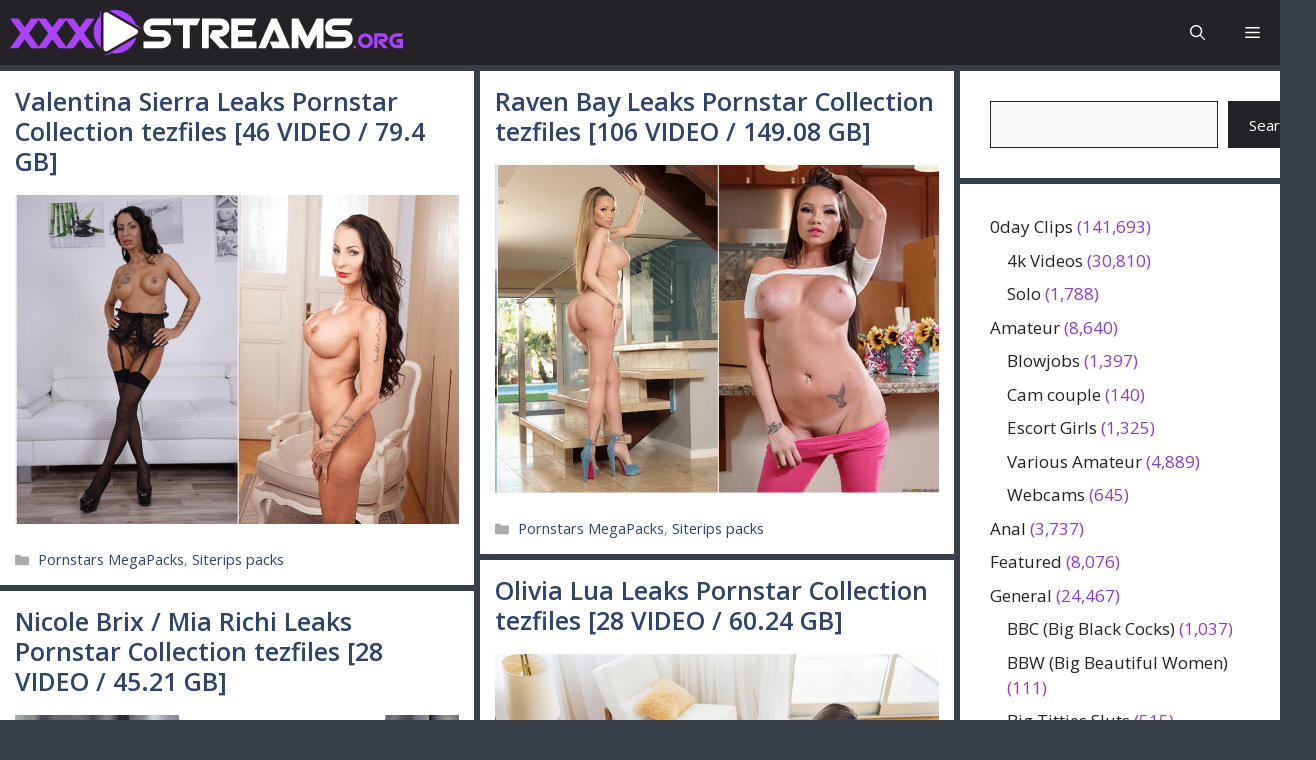

--- FILE ---
content_type: text/html; charset=UTF-8
request_url: https://xxxstreams.org/
body_size: 26154
content:
<!DOCTYPE html>
<html lang="en-US" prefix="og: https://ogp.me/ns#">
<head>
	<meta charset="UTF-8">
	
            <script data-no-defer="1" data-ezscrex="false" data-cfasync="false" data-pagespeed-no-defer data-cookieconsent="ignore">
                var ctPublicFunctions = {"_ajax_nonce":"c85df24383","_rest_nonce":"eb4525aca6","_ajax_url":"\/wp-admin\/admin-ajax.php","_rest_url":"https:\/\/xxxstreams.org\/wp-json\/","data__cookies_type":"native","data__ajax_type":"rest","data__bot_detector_enabled":"0","data__frontend_data_log_enabled":1,"cookiePrefix":"","wprocket_detected":false,"host_url":"xxxstreams.org","text__ee_click_to_select":"Click to select the whole data","text__ee_original_email":"The complete one is","text__ee_got_it":"Got it","text__ee_blocked":"Blocked","text__ee_cannot_connect":"Cannot connect","text__ee_cannot_decode":"Can not decode email. Unknown reason","text__ee_email_decoder":"CleanTalk email decoder","text__ee_wait_for_decoding":"The magic is on the way!","text__ee_decoding_process":"Please wait a few seconds while we decode the contact data."}
            </script>
        
            <script data-no-defer="1" data-ezscrex="false" data-cfasync="false" data-pagespeed-no-defer data-cookieconsent="ignore">
                var ctPublic = {"_ajax_nonce":"c85df24383","settings__forms__check_internal":"0","settings__forms__check_external":"0","settings__forms__force_protection":"0","settings__forms__search_test":"0","settings__forms__wc_add_to_cart":"0","settings__data__bot_detector_enabled":"0","settings__sfw__anti_crawler":0,"blog_home":"https:\/\/xxxstreams.org\/","pixel__setting":"0","pixel__enabled":false,"pixel__url":null,"data__email_check_before_post":"1","data__email_check_exist_post":"0","data__cookies_type":"native","data__key_is_ok":true,"data__visible_fields_required":true,"wl_brandname":"Anti-Spam by CleanTalk","wl_brandname_short":"CleanTalk","ct_checkjs_key":1194080389,"emailEncoderPassKey":"4d5d85e92c490f3ad0392c152155275d","bot_detector_forms_excluded":"W10=","advancedCacheExists":false,"varnishCacheExists":false,"wc_ajax_add_to_cart":false}
            </script>
        <meta name="viewport" content="width=device-width, initial-scale=1">
<!-- Search Engine Optimization by Rank Math PRO - https://rankmath.com/ -->
<title>XXXStreams.org - Download Hot Adult Content Now</title>
<meta name="description" content="Download Hot Adult Content Now"/>
<meta name="robots" content="follow, index"/>
<link rel="canonical" href="https://xxxstreams.org/" />
<link rel="next" href="https://xxxstreams.org/page/2/" />
<meta property="og:locale" content="en_US" />
<meta property="og:type" content="website" />
<meta property="og:title" content="XXXStreams.org - Download Hot Adult Content Now" />
<meta property="og:description" content="Download Hot Adult Content Now" />
<meta property="og:url" content="https://xxxstreams.org/" />
<meta property="og:site_name" content="XXXStreams.org" />
<meta name="twitter:card" content="summary_large_image" />
<meta name="twitter:title" content="XXXStreams.org - Download Hot Adult Content Now" />
<meta name="twitter:description" content="Download Hot Adult Content Now" />
<script type="application/ld+json" class="rank-math-schema-pro">{"@context":"https://schema.org","@graph":[{"@type":"Person","@id":"https://xxxstreams.org/#person","name":"XXXStreams.org","image":{"@type":"ImageObject","@id":"https://xxxstreams.org/#logo","url":"https://xxxstreams.org/wp-content/uploads/2024/09/XXXStreams-logo-mod1.svg","contentUrl":"https://xxxstreams.org/wp-content/uploads/2024/09/XXXStreams-logo-mod1.svg","caption":"XXXStreams.org","inLanguage":"en-US"}},{"@type":"WebSite","@id":"https://xxxstreams.org/#website","url":"https://xxxstreams.org","name":"XXXStreams.org","publisher":{"@id":"https://xxxstreams.org/#person"},"inLanguage":"en-US","potentialAction":{"@type":"SearchAction","target":"https://xxxstreams.org/?s={search_term_string}","query-input":"required name=search_term_string"}},{"@type":"CollectionPage","@id":"https://xxxstreams.org/#webpage","url":"https://xxxstreams.org/","name":"XXXStreams.org - Download Hot Adult Content Now","about":{"@id":"https://xxxstreams.org/#person"},"isPartOf":{"@id":"https://xxxstreams.org/#website"},"inLanguage":"en-US"}]}</script>
<!-- /Rank Math WordPress SEO plugin -->

<link href='https://fonts.gstatic.com' crossorigin rel='preconnect' />
<link href='https://fonts.googleapis.com' crossorigin rel='preconnect' />
<style id='wp-img-auto-sizes-contain-inline-css'>
img:is([sizes=auto i],[sizes^="auto," i]){contain-intrinsic-size:3000px 1500px}
/*# sourceURL=wp-img-auto-sizes-contain-inline-css */
</style>
<link rel='stylesheet' id='generatepress-fonts-css' href='https://xxxstreams.org/wp-content/uploads/generatepress/fonts/fonts.css?ver=1725175971' media='all' />
<style id='wp-block-library-inline-css'>
:root{--wp-block-synced-color:#7a00df;--wp-block-synced-color--rgb:122,0,223;--wp-bound-block-color:var(--wp-block-synced-color);--wp-editor-canvas-background:#ddd;--wp-admin-theme-color:#007cba;--wp-admin-theme-color--rgb:0,124,186;--wp-admin-theme-color-darker-10:#006ba1;--wp-admin-theme-color-darker-10--rgb:0,107,160.5;--wp-admin-theme-color-darker-20:#005a87;--wp-admin-theme-color-darker-20--rgb:0,90,135;--wp-admin-border-width-focus:2px}@media (min-resolution:192dpi){:root{--wp-admin-border-width-focus:1.5px}}.wp-element-button{cursor:pointer}:root .has-very-light-gray-background-color{background-color:#eee}:root .has-very-dark-gray-background-color{background-color:#313131}:root .has-very-light-gray-color{color:#eee}:root .has-very-dark-gray-color{color:#313131}:root .has-vivid-green-cyan-to-vivid-cyan-blue-gradient-background{background:linear-gradient(135deg,#00d084,#0693e3)}:root .has-purple-crush-gradient-background{background:linear-gradient(135deg,#34e2e4,#4721fb 50%,#ab1dfe)}:root .has-hazy-dawn-gradient-background{background:linear-gradient(135deg,#faaca8,#dad0ec)}:root .has-subdued-olive-gradient-background{background:linear-gradient(135deg,#fafae1,#67a671)}:root .has-atomic-cream-gradient-background{background:linear-gradient(135deg,#fdd79a,#004a59)}:root .has-nightshade-gradient-background{background:linear-gradient(135deg,#330968,#31cdcf)}:root .has-midnight-gradient-background{background:linear-gradient(135deg,#020381,#2874fc)}:root{--wp--preset--font-size--normal:16px;--wp--preset--font-size--huge:42px}.has-regular-font-size{font-size:1em}.has-larger-font-size{font-size:2.625em}.has-normal-font-size{font-size:var(--wp--preset--font-size--normal)}.has-huge-font-size{font-size:var(--wp--preset--font-size--huge)}.has-text-align-center{text-align:center}.has-text-align-left{text-align:left}.has-text-align-right{text-align:right}.has-fit-text{white-space:nowrap!important}#end-resizable-editor-section{display:none}.aligncenter{clear:both}.items-justified-left{justify-content:flex-start}.items-justified-center{justify-content:center}.items-justified-right{justify-content:flex-end}.items-justified-space-between{justify-content:space-between}.screen-reader-text{border:0;clip-path:inset(50%);height:1px;margin:-1px;overflow:hidden;padding:0;position:absolute;width:1px;word-wrap:normal!important}.screen-reader-text:focus{background-color:#ddd;clip-path:none;color:#444;display:block;font-size:1em;height:auto;left:5px;line-height:normal;padding:15px 23px 14px;text-decoration:none;top:5px;width:auto;z-index:100000}html :where(.has-border-color){border-style:solid}html :where([style*=border-top-color]){border-top-style:solid}html :where([style*=border-right-color]){border-right-style:solid}html :where([style*=border-bottom-color]){border-bottom-style:solid}html :where([style*=border-left-color]){border-left-style:solid}html :where([style*=border-width]){border-style:solid}html :where([style*=border-top-width]){border-top-style:solid}html :where([style*=border-right-width]){border-right-style:solid}html :where([style*=border-bottom-width]){border-bottom-style:solid}html :where([style*=border-left-width]){border-left-style:solid}html :where(img[class*=wp-image-]){height:auto;max-width:100%}:where(figure){margin:0 0 1em}html :where(.is-position-sticky){--wp-admin--admin-bar--position-offset:var(--wp-admin--admin-bar--height,0px)}@media screen and (max-width:600px){html :where(.is-position-sticky){--wp-admin--admin-bar--position-offset:0px}}

/*# sourceURL=wp-block-library-inline-css */
</style><style id='wp-block-categories-inline-css'>
.wp-block-categories{box-sizing:border-box}.wp-block-categories.alignleft{margin-right:2em}.wp-block-categories.alignright{margin-left:2em}.wp-block-categories.wp-block-categories-dropdown.aligncenter{text-align:center}.wp-block-categories .wp-block-categories__label{display:block;width:100%}
/*# sourceURL=https://xxxstreams.org/wp-includes/blocks/categories/style.min.css */
</style>
<style id='wp-block-search-inline-css'>
.wp-block-search__button{margin-left:10px;word-break:normal}.wp-block-search__button.has-icon{line-height:0}.wp-block-search__button svg{height:1.25em;min-height:24px;min-width:24px;width:1.25em;fill:currentColor;vertical-align:text-bottom}:where(.wp-block-search__button){border:1px solid #ccc;padding:6px 10px}.wp-block-search__inside-wrapper{display:flex;flex:auto;flex-wrap:nowrap;max-width:100%}.wp-block-search__label{width:100%}.wp-block-search.wp-block-search__button-only .wp-block-search__button{box-sizing:border-box;display:flex;flex-shrink:0;justify-content:center;margin-left:0;max-width:100%}.wp-block-search.wp-block-search__button-only .wp-block-search__inside-wrapper{min-width:0!important;transition-property:width}.wp-block-search.wp-block-search__button-only .wp-block-search__input{flex-basis:100%;transition-duration:.3s}.wp-block-search.wp-block-search__button-only.wp-block-search__searchfield-hidden,.wp-block-search.wp-block-search__button-only.wp-block-search__searchfield-hidden .wp-block-search__inside-wrapper{overflow:hidden}.wp-block-search.wp-block-search__button-only.wp-block-search__searchfield-hidden .wp-block-search__input{border-left-width:0!important;border-right-width:0!important;flex-basis:0;flex-grow:0;margin:0;min-width:0!important;padding-left:0!important;padding-right:0!important;width:0!important}:where(.wp-block-search__input){appearance:none;border:1px solid #949494;flex-grow:1;font-family:inherit;font-size:inherit;font-style:inherit;font-weight:inherit;letter-spacing:inherit;line-height:inherit;margin-left:0;margin-right:0;min-width:3rem;padding:8px;text-decoration:unset!important;text-transform:inherit}:where(.wp-block-search__button-inside .wp-block-search__inside-wrapper){background-color:#fff;border:1px solid #949494;box-sizing:border-box;padding:4px}:where(.wp-block-search__button-inside .wp-block-search__inside-wrapper) .wp-block-search__input{border:none;border-radius:0;padding:0 4px}:where(.wp-block-search__button-inside .wp-block-search__inside-wrapper) .wp-block-search__input:focus{outline:none}:where(.wp-block-search__button-inside .wp-block-search__inside-wrapper) :where(.wp-block-search__button){padding:4px 8px}.wp-block-search.aligncenter .wp-block-search__inside-wrapper{margin:auto}.wp-block[data-align=right] .wp-block-search.wp-block-search__button-only .wp-block-search__inside-wrapper{float:right}
/*# sourceURL=https://xxxstreams.org/wp-includes/blocks/search/style.min.css */
</style>
<style id='global-styles-inline-css'>
:root{--wp--preset--aspect-ratio--square: 1;--wp--preset--aspect-ratio--4-3: 4/3;--wp--preset--aspect-ratio--3-4: 3/4;--wp--preset--aspect-ratio--3-2: 3/2;--wp--preset--aspect-ratio--2-3: 2/3;--wp--preset--aspect-ratio--16-9: 16/9;--wp--preset--aspect-ratio--9-16: 9/16;--wp--preset--color--black: #000000;--wp--preset--color--cyan-bluish-gray: #abb8c3;--wp--preset--color--white: #ffffff;--wp--preset--color--pale-pink: #f78da7;--wp--preset--color--vivid-red: #cf2e2e;--wp--preset--color--luminous-vivid-orange: #ff6900;--wp--preset--color--luminous-vivid-amber: #fcb900;--wp--preset--color--light-green-cyan: #7bdcb5;--wp--preset--color--vivid-green-cyan: #00d084;--wp--preset--color--pale-cyan-blue: #8ed1fc;--wp--preset--color--vivid-cyan-blue: #0693e3;--wp--preset--color--vivid-purple: #9b51e0;--wp--preset--color--contrast: var(--contrast);--wp--preset--color--contrast-2: var(--contrast-2);--wp--preset--color--contrast-3: var(--contrast-3);--wp--preset--color--base: var(--base);--wp--preset--color--base-2: var(--base-2);--wp--preset--color--base-3: var(--base-3);--wp--preset--color--accent: var(--accent);--wp--preset--color--accent-2: var(--accent-2);--wp--preset--color--accent-hover: var(--accent-hover);--wp--preset--color--highlight: var(--highlight);--wp--preset--gradient--vivid-cyan-blue-to-vivid-purple: linear-gradient(135deg,rgb(6,147,227) 0%,rgb(155,81,224) 100%);--wp--preset--gradient--light-green-cyan-to-vivid-green-cyan: linear-gradient(135deg,rgb(122,220,180) 0%,rgb(0,208,130) 100%);--wp--preset--gradient--luminous-vivid-amber-to-luminous-vivid-orange: linear-gradient(135deg,rgb(252,185,0) 0%,rgb(255,105,0) 100%);--wp--preset--gradient--luminous-vivid-orange-to-vivid-red: linear-gradient(135deg,rgb(255,105,0) 0%,rgb(207,46,46) 100%);--wp--preset--gradient--very-light-gray-to-cyan-bluish-gray: linear-gradient(135deg,rgb(238,238,238) 0%,rgb(169,184,195) 100%);--wp--preset--gradient--cool-to-warm-spectrum: linear-gradient(135deg,rgb(74,234,220) 0%,rgb(151,120,209) 20%,rgb(207,42,186) 40%,rgb(238,44,130) 60%,rgb(251,105,98) 80%,rgb(254,248,76) 100%);--wp--preset--gradient--blush-light-purple: linear-gradient(135deg,rgb(255,206,236) 0%,rgb(152,150,240) 100%);--wp--preset--gradient--blush-bordeaux: linear-gradient(135deg,rgb(254,205,165) 0%,rgb(254,45,45) 50%,rgb(107,0,62) 100%);--wp--preset--gradient--luminous-dusk: linear-gradient(135deg,rgb(255,203,112) 0%,rgb(199,81,192) 50%,rgb(65,88,208) 100%);--wp--preset--gradient--pale-ocean: linear-gradient(135deg,rgb(255,245,203) 0%,rgb(182,227,212) 50%,rgb(51,167,181) 100%);--wp--preset--gradient--electric-grass: linear-gradient(135deg,rgb(202,248,128) 0%,rgb(113,206,126) 100%);--wp--preset--gradient--midnight: linear-gradient(135deg,rgb(2,3,129) 0%,rgb(40,116,252) 100%);--wp--preset--font-size--small: 13px;--wp--preset--font-size--medium: 20px;--wp--preset--font-size--large: 36px;--wp--preset--font-size--x-large: 42px;--wp--preset--spacing--20: 0.44rem;--wp--preset--spacing--30: 0.67rem;--wp--preset--spacing--40: 1rem;--wp--preset--spacing--50: 1.5rem;--wp--preset--spacing--60: 2.25rem;--wp--preset--spacing--70: 3.38rem;--wp--preset--spacing--80: 5.06rem;--wp--preset--shadow--natural: 6px 6px 9px rgba(0, 0, 0, 0.2);--wp--preset--shadow--deep: 12px 12px 50px rgba(0, 0, 0, 0.4);--wp--preset--shadow--sharp: 6px 6px 0px rgba(0, 0, 0, 0.2);--wp--preset--shadow--outlined: 6px 6px 0px -3px rgb(255, 255, 255), 6px 6px rgb(0, 0, 0);--wp--preset--shadow--crisp: 6px 6px 0px rgb(0, 0, 0);}:where(.is-layout-flex){gap: 0.5em;}:where(.is-layout-grid){gap: 0.5em;}body .is-layout-flex{display: flex;}.is-layout-flex{flex-wrap: wrap;align-items: center;}.is-layout-flex > :is(*, div){margin: 0;}body .is-layout-grid{display: grid;}.is-layout-grid > :is(*, div){margin: 0;}:where(.wp-block-columns.is-layout-flex){gap: 2em;}:where(.wp-block-columns.is-layout-grid){gap: 2em;}:where(.wp-block-post-template.is-layout-flex){gap: 1.25em;}:where(.wp-block-post-template.is-layout-grid){gap: 1.25em;}.has-black-color{color: var(--wp--preset--color--black) !important;}.has-cyan-bluish-gray-color{color: var(--wp--preset--color--cyan-bluish-gray) !important;}.has-white-color{color: var(--wp--preset--color--white) !important;}.has-pale-pink-color{color: var(--wp--preset--color--pale-pink) !important;}.has-vivid-red-color{color: var(--wp--preset--color--vivid-red) !important;}.has-luminous-vivid-orange-color{color: var(--wp--preset--color--luminous-vivid-orange) !important;}.has-luminous-vivid-amber-color{color: var(--wp--preset--color--luminous-vivid-amber) !important;}.has-light-green-cyan-color{color: var(--wp--preset--color--light-green-cyan) !important;}.has-vivid-green-cyan-color{color: var(--wp--preset--color--vivid-green-cyan) !important;}.has-pale-cyan-blue-color{color: var(--wp--preset--color--pale-cyan-blue) !important;}.has-vivid-cyan-blue-color{color: var(--wp--preset--color--vivid-cyan-blue) !important;}.has-vivid-purple-color{color: var(--wp--preset--color--vivid-purple) !important;}.has-black-background-color{background-color: var(--wp--preset--color--black) !important;}.has-cyan-bluish-gray-background-color{background-color: var(--wp--preset--color--cyan-bluish-gray) !important;}.has-white-background-color{background-color: var(--wp--preset--color--white) !important;}.has-pale-pink-background-color{background-color: var(--wp--preset--color--pale-pink) !important;}.has-vivid-red-background-color{background-color: var(--wp--preset--color--vivid-red) !important;}.has-luminous-vivid-orange-background-color{background-color: var(--wp--preset--color--luminous-vivid-orange) !important;}.has-luminous-vivid-amber-background-color{background-color: var(--wp--preset--color--luminous-vivid-amber) !important;}.has-light-green-cyan-background-color{background-color: var(--wp--preset--color--light-green-cyan) !important;}.has-vivid-green-cyan-background-color{background-color: var(--wp--preset--color--vivid-green-cyan) !important;}.has-pale-cyan-blue-background-color{background-color: var(--wp--preset--color--pale-cyan-blue) !important;}.has-vivid-cyan-blue-background-color{background-color: var(--wp--preset--color--vivid-cyan-blue) !important;}.has-vivid-purple-background-color{background-color: var(--wp--preset--color--vivid-purple) !important;}.has-black-border-color{border-color: var(--wp--preset--color--black) !important;}.has-cyan-bluish-gray-border-color{border-color: var(--wp--preset--color--cyan-bluish-gray) !important;}.has-white-border-color{border-color: var(--wp--preset--color--white) !important;}.has-pale-pink-border-color{border-color: var(--wp--preset--color--pale-pink) !important;}.has-vivid-red-border-color{border-color: var(--wp--preset--color--vivid-red) !important;}.has-luminous-vivid-orange-border-color{border-color: var(--wp--preset--color--luminous-vivid-orange) !important;}.has-luminous-vivid-amber-border-color{border-color: var(--wp--preset--color--luminous-vivid-amber) !important;}.has-light-green-cyan-border-color{border-color: var(--wp--preset--color--light-green-cyan) !important;}.has-vivid-green-cyan-border-color{border-color: var(--wp--preset--color--vivid-green-cyan) !important;}.has-pale-cyan-blue-border-color{border-color: var(--wp--preset--color--pale-cyan-blue) !important;}.has-vivid-cyan-blue-border-color{border-color: var(--wp--preset--color--vivid-cyan-blue) !important;}.has-vivid-purple-border-color{border-color: var(--wp--preset--color--vivid-purple) !important;}.has-vivid-cyan-blue-to-vivid-purple-gradient-background{background: var(--wp--preset--gradient--vivid-cyan-blue-to-vivid-purple) !important;}.has-light-green-cyan-to-vivid-green-cyan-gradient-background{background: var(--wp--preset--gradient--light-green-cyan-to-vivid-green-cyan) !important;}.has-luminous-vivid-amber-to-luminous-vivid-orange-gradient-background{background: var(--wp--preset--gradient--luminous-vivid-amber-to-luminous-vivid-orange) !important;}.has-luminous-vivid-orange-to-vivid-red-gradient-background{background: var(--wp--preset--gradient--luminous-vivid-orange-to-vivid-red) !important;}.has-very-light-gray-to-cyan-bluish-gray-gradient-background{background: var(--wp--preset--gradient--very-light-gray-to-cyan-bluish-gray) !important;}.has-cool-to-warm-spectrum-gradient-background{background: var(--wp--preset--gradient--cool-to-warm-spectrum) !important;}.has-blush-light-purple-gradient-background{background: var(--wp--preset--gradient--blush-light-purple) !important;}.has-blush-bordeaux-gradient-background{background: var(--wp--preset--gradient--blush-bordeaux) !important;}.has-luminous-dusk-gradient-background{background: var(--wp--preset--gradient--luminous-dusk) !important;}.has-pale-ocean-gradient-background{background: var(--wp--preset--gradient--pale-ocean) !important;}.has-electric-grass-gradient-background{background: var(--wp--preset--gradient--electric-grass) !important;}.has-midnight-gradient-background{background: var(--wp--preset--gradient--midnight) !important;}.has-small-font-size{font-size: var(--wp--preset--font-size--small) !important;}.has-medium-font-size{font-size: var(--wp--preset--font-size--medium) !important;}.has-large-font-size{font-size: var(--wp--preset--font-size--large) !important;}.has-x-large-font-size{font-size: var(--wp--preset--font-size--x-large) !important;}
/*# sourceURL=global-styles-inline-css */
</style>

<style id='classic-theme-styles-inline-css'>
/*! This file is auto-generated */
.wp-block-button__link{color:#fff;background-color:#32373c;border-radius:9999px;box-shadow:none;text-decoration:none;padding:calc(.667em + 2px) calc(1.333em + 2px);font-size:1.125em}.wp-block-file__button{background:#32373c;color:#fff;text-decoration:none}
/*# sourceURL=/wp-includes/css/classic-themes.min.css */
</style>
<link rel='stylesheet' id='cleantalk-public-css-css' href='https://xxxstreams.org/wp-content/plugins/cleantalk-spam-protect/css/cleantalk-public.min.css?ver=6.70.1_1766180730' media='all' />
<link rel='stylesheet' id='cleantalk-email-decoder-css-css' href='https://xxxstreams.org/wp-content/plugins/cleantalk-spam-protect/css/cleantalk-email-decoder.min.css?ver=6.70.1_1766180730' media='all' />
<link rel='stylesheet' id='ep_general_styles-css' href='https://xxxstreams.org/wp-content/plugins/elasticpress/dist/css/general-styles.css?ver=66295efe92a630617c00' media='all' />
<link rel='stylesheet' id='generate-style-css' href='https://xxxstreams.org/wp-content/themes/generatepress/assets/css/main.min.css?ver=3.6.1' media='all' />
<style id='generate-style-inline-css'>
.page-header {margin-bottom: 6px;margin-left: 6px}.resize-featured-image .post-image img {width: 598px;}
.generate-columns {margin-bottom: 6px;padding-left: 6px;}.generate-columns-container {margin-left: -6px;}.page-header {margin-bottom: 6px;margin-left: 6px}.generate-columns-container > .paging-navigation {margin-left: 6px;}
body{background-color:#393f48;color:var(--contrast);}a{color:var(--accent);}a:hover, a:focus, a:active{color:var(--accent-hover);}.grid-container{max-width:1350px;}.wp-block-group__inner-container{max-width:1350px;margin-left:auto;margin-right:auto;}.generate-back-to-top{font-size:20px;border-radius:3px;position:fixed;bottom:30px;right:30px;line-height:40px;width:40px;text-align:center;z-index:10;transition:opacity 300ms ease-in-out;opacity:0.1;transform:translateY(1000px);}.generate-back-to-top__show{opacity:1;transform:translateY(0);}.dropdown-click .main-navigation ul ul{display:none;visibility:hidden;}.dropdown-click .main-navigation ul ul ul.toggled-on{left:0;top:auto;position:relative;box-shadow:none;border-bottom:1px solid rgba(0,0,0,0.05);}.dropdown-click .main-navigation ul ul li:last-child > ul.toggled-on{border-bottom:0;}.dropdown-click .main-navigation ul.toggled-on, .dropdown-click .main-navigation ul li.sfHover > ul.toggled-on{display:block;left:auto;right:auto;opacity:1;visibility:visible;pointer-events:auto;height:auto;overflow:visible;float:none;}.dropdown-click .main-navigation.sub-menu-left .sub-menu.toggled-on, .dropdown-click .main-navigation.sub-menu-left ul li.sfHover > ul.toggled-on{right:0;}.dropdown-click nav ul ul ul{background-color:transparent;}.dropdown-click .widget-area .main-navigation ul ul{top:auto;position:absolute;float:none;width:100%;left:-99999px;}.dropdown-click .widget-area .main-navigation ul ul.toggled-on{position:relative;left:0;right:0;}.dropdown-click .widget-area.sidebar .main-navigation ul li.sfHover ul, .dropdown-click .widget-area.sidebar .main-navigation ul li:hover ul{right:0;left:0;}.dropdown-click .sfHover > a > .dropdown-menu-toggle > .gp-icon svg{transform:rotate(180deg);}.menu-item-has-children  .dropdown-menu-toggle[role="presentation"]{pointer-events:none;}:root{--contrast:#212121;--contrast-2:#2f4468;--contrast-3:#878787;--base:#fafafa;--base-2:#f7f8f9;--base-3:#ffffff;--accent:#242226;--accent-2:#1b78e2;--accent-hover:#35343a;--highlight:#83b0de;}:root .has-contrast-color{color:var(--contrast);}:root .has-contrast-background-color{background-color:var(--contrast);}:root .has-contrast-2-color{color:var(--contrast-2);}:root .has-contrast-2-background-color{background-color:var(--contrast-2);}:root .has-contrast-3-color{color:var(--contrast-3);}:root .has-contrast-3-background-color{background-color:var(--contrast-3);}:root .has-base-color{color:var(--base);}:root .has-base-background-color{background-color:var(--base);}:root .has-base-2-color{color:var(--base-2);}:root .has-base-2-background-color{background-color:var(--base-2);}:root .has-base-3-color{color:var(--base-3);}:root .has-base-3-background-color{background-color:var(--base-3);}:root .has-accent-color{color:var(--accent);}:root .has-accent-background-color{background-color:var(--accent);}:root .has-accent-2-color{color:var(--accent-2);}:root .has-accent-2-background-color{background-color:var(--accent-2);}:root .has-accent-hover-color{color:var(--accent-hover);}:root .has-accent-hover-background-color{background-color:var(--accent-hover);}:root .has-highlight-color{color:var(--highlight);}:root .has-highlight-background-color{background-color:var(--highlight);}.gp-modal:not(.gp-modal--open):not(.gp-modal--transition){display:none;}.gp-modal--transition:not(.gp-modal--open){pointer-events:none;}.gp-modal-overlay:not(.gp-modal-overlay--open):not(.gp-modal--transition){display:none;}.gp-modal__overlay{display:none;position:fixed;top:0;left:0;right:0;bottom:0;background:rgba(0,0,0,0.2);display:flex;justify-content:center;align-items:center;z-index:10000;backdrop-filter:blur(3px);transition:opacity 500ms ease;opacity:0;}.gp-modal--open:not(.gp-modal--transition) .gp-modal__overlay{opacity:1;}.gp-modal__container{max-width:100%;max-height:100vh;transform:scale(0.9);transition:transform 500ms ease;padding:0 10px;}.gp-modal--open:not(.gp-modal--transition) .gp-modal__container{transform:scale(1);}.search-modal-fields{display:flex;}.gp-search-modal .gp-modal__overlay{align-items:flex-start;padding-top:25vh;background:var(--gp-search-modal-overlay-bg-color);}.search-modal-form{width:500px;max-width:100%;background-color:var(--gp-search-modal-bg-color);color:var(--gp-search-modal-text-color);}.search-modal-form .search-field, .search-modal-form .search-field:focus{width:100%;height:60px;background-color:transparent;border:0;appearance:none;color:currentColor;}.search-modal-fields button, .search-modal-fields button:active, .search-modal-fields button:focus, .search-modal-fields button:hover{background-color:transparent;border:0;color:currentColor;width:60px;}body, button, input, select, textarea{font-family:Open Sans, sans-serif;}.main-title{font-family:var(--gp-font--bebas-neue);font-weight:300;font-size:35px;}@media (max-width:768px){.main-title{font-size:28px;}}.widget-title{font-weight:600;}button:not(.menu-toggle),html input[type="button"],input[type="reset"],input[type="submit"],.button,.wp-block-button .wp-block-button__link{font-size:15px;}@media (max-width: 1024px){button:not(.menu-toggle),html input[type="button"],input[type="reset"],input[type="submit"],.button,.wp-block-button .wp-block-button__link{font-size:15px;}}h1{font-family:var(--gp-font--adlam-display);font-weight:400;font-size:33px;}@media (max-width: 1024px){h1{font-size:20px;}}@media (max-width:768px){h1{font-size:23px;}}h2{font-weight:600;font-size:25px;}@media (max-width: 1024px){h2{font-size:18px;}}@media (max-width:768px){h2{font-size:20px;}}h3{font-size:20px;}h1.entry-title{font-family:-apple-system, system-ui, BlinkMacSystemFont, "Segoe UI", Helvetica, Arial, sans-serif, "Apple Color Emoji", "Segoe UI Emoji", "Segoe UI Symbol";}.top-bar{background-color:#636363;color:#ffffff;}.top-bar a{color:#ffffff;}.top-bar a:hover{color:#303030;}.site-header{background-color:var(--accent);}.site-header a{color:#3a3a3a;}.main-title a,.main-title a:hover{color:var(--base-3);}.site-description{color:#757575;}.mobile-menu-control-wrapper .menu-toggle,.mobile-menu-control-wrapper .menu-toggle:hover,.mobile-menu-control-wrapper .menu-toggle:focus,.has-inline-mobile-toggle #site-navigation.toggled{background-color:rgba(0, 0, 0, 0.02);}.main-navigation,.main-navigation ul ul{background-color:var(--accent);}.main-navigation .main-nav ul li a, .main-navigation .menu-toggle, .main-navigation .menu-bar-items{color:var(--base-3);}.main-navigation .main-nav ul li:not([class*="current-menu-"]):hover > a, .main-navigation .main-nav ul li:not([class*="current-menu-"]):focus > a, .main-navigation .main-nav ul li.sfHover:not([class*="current-menu-"]) > a, .main-navigation .menu-bar-item:hover > a, .main-navigation .menu-bar-item.sfHover > a{color:var(--base-3);background-color:var(--accent-hover);}button.menu-toggle:hover,button.menu-toggle:focus{color:var(--base-3);}.main-navigation .main-nav ul li[class*="current-menu-"] > a{color:var(--base-3);background-color:var(--accent-hover);}.navigation-search input[type="search"],.navigation-search input[type="search"]:active, .navigation-search input[type="search"]:focus, .main-navigation .main-nav ul li.search-item.active > a, .main-navigation .menu-bar-items .search-item.active > a{color:var(--base-3);background-color:var(--accent-hover);}.main-navigation ul ul{background-color:var(--contrast);}.main-navigation .main-nav ul ul li[class*="current-menu-"] > a{background-color:var(--contrast-2);}.separate-containers .inside-article, .separate-containers .comments-area, .separate-containers .page-header, .one-container .container, .separate-containers .paging-navigation, .inside-page-header{background-color:var(--base-3);}.inside-article a,.paging-navigation a,.comments-area a,.page-header a{color:#8d3ac9;}.inside-article a:hover,.paging-navigation a:hover,.comments-area a:hover,.page-header a:hover{color:#d4225c;}.entry-header h1,.page-header h1{color:var(--contrast-2);}.entry-title a{color:var(--contrast-2);}.entry-title a:hover{color:var(--contrast-2);}.entry-meta{color:var(--contrast-3);}.entry-meta a{color:var(--contrast-2);}.entry-meta a:hover{color:var(--accent-hover);}h1{color:var(--contrast-2);}h2{color:var(--contrast-2);}h3{color:var(--contrast-2);}.sidebar .widget{color:rgba(132,50,191,0.94);background-color:var(--base-3);}.sidebar .widget .widget-title{color:#6e13b0;}.footer-widgets{color:var(--base-3);background-color:var(--contrast-2);}.footer-widgets a{color:var(--base-3);}.footer-widgets a:hover{color:var(--base-3);}.footer-widgets .widget-title{color:var(--base-2);}.site-info{color:var(--base-2);}.site-info a{color:var(--contrast-2);}.site-info a:hover{color:var(--accent-hover);}.footer-bar .widget_nav_menu .current-menu-item a{color:var(--accent-hover);}input[type="text"],input[type="email"],input[type="url"],input[type="password"],input[type="search"],input[type="tel"],input[type="number"],textarea,select{color:var(--contrast);background-color:var(--base-2);border-color:var(--contrast);}input[type="text"]:focus,input[type="email"]:focus,input[type="url"]:focus,input[type="password"]:focus,input[type="search"]:focus,input[type="tel"]:focus,input[type="number"]:focus,textarea:focus,select:focus{color:var(--contrast-3);background-color:var(--base-2);border-color:var(--contrast-3);}button,html input[type="button"],input[type="reset"],input[type="submit"],a.button,a.wp-block-button__link:not(.has-background){color:#ffffff;background-color:var(--accent);}button:hover,html input[type="button"]:hover,input[type="reset"]:hover,input[type="submit"]:hover,a.button:hover,button:focus,html input[type="button"]:focus,input[type="reset"]:focus,input[type="submit"]:focus,a.button:focus,a.wp-block-button__link:not(.has-background):active,a.wp-block-button__link:not(.has-background):focus,a.wp-block-button__link:not(.has-background):hover{color:#ffffff;background-color:var(--accent-hover);}a.generate-back-to-top{background-color:rgba( 0,0,0,0.4 );color:#ffffff;}a.generate-back-to-top:hover,a.generate-back-to-top:focus{background-color:rgba( 0,0,0,0.6 );color:#ffffff;}:root{--gp-search-modal-bg-color:var(--base-3);--gp-search-modal-text-color:var(--contrast);--gp-search-modal-overlay-bg-color:rgba(0,0,0,0.2);}@media (max-width: 1330px){.main-navigation .menu-bar-item:hover > a, .main-navigation .menu-bar-item.sfHover > a{background:none;color:var(--base-3);}}.inside-top-bar{padding:10px;}.inside-header{padding:10px 40px 10px 40px;}.nav-below-header .main-navigation .inside-navigation.grid-container, .nav-above-header .main-navigation .inside-navigation.grid-container{padding:0px 20px 0px 20px;}.separate-containers .inside-article, .separate-containers .comments-area, .separate-containers .page-header, .separate-containers .paging-navigation, .one-container .site-content, .inside-page-header{padding:15px;}.site-main .wp-block-group__inner-container{padding:15px;}.separate-containers .paging-navigation{padding-top:20px;padding-bottom:20px;}.entry-content .alignwide, body:not(.no-sidebar) .entry-content .alignfull{margin-left:-15px;width:calc(100% + 30px);max-width:calc(100% + 30px);}.one-container.right-sidebar .site-main,.one-container.both-right .site-main{margin-right:15px;}.one-container.left-sidebar .site-main,.one-container.both-left .site-main{margin-left:15px;}.one-container.both-sidebars .site-main{margin:0px 15px 0px 15px;}.sidebar .widget, .page-header, .widget-area .main-navigation, .site-main > *{margin-bottom:6px;}.separate-containers .site-main{margin:6px;}.both-right .inside-left-sidebar,.both-left .inside-left-sidebar{margin-right:3px;}.both-right .inside-right-sidebar,.both-left .inside-right-sidebar{margin-left:3px;}.one-container.archive .post:not(:last-child):not(.is-loop-template-item), .one-container.blog .post:not(:last-child):not(.is-loop-template-item){padding-bottom:15px;}.separate-containers .featured-image{margin-top:6px;}.separate-containers .inside-right-sidebar, .separate-containers .inside-left-sidebar{margin-top:6px;margin-bottom:6px;}.main-navigation .main-nav ul li a,.menu-toggle,.main-navigation .menu-bar-item > a{line-height:65px;}.navigation-search input[type="search"]{height:65px;}.rtl .menu-item-has-children .dropdown-menu-toggle{padding-left:20px;}.rtl .main-navigation .main-nav ul li.menu-item-has-children > a{padding-right:20px;}.widget-area .widget{padding:30px;}.inside-site-info{padding:20px;}@media (max-width:768px){.separate-containers .inside-article, .separate-containers .comments-area, .separate-containers .page-header, .separate-containers .paging-navigation, .one-container .site-content, .inside-page-header{padding:15px;}.site-main .wp-block-group__inner-container{padding:15px;}.inside-header{padding-top:0px;padding-right:0px;padding-bottom:0px;padding-left:0px;}.inside-site-info{padding-right:10px;padding-left:10px;}.entry-content .alignwide, body:not(.no-sidebar) .entry-content .alignfull{margin-left:-15px;width:calc(100% + 30px);max-width:calc(100% + 30px);}.one-container .site-main .paging-navigation{margin-bottom:6px;}}/* End cached CSS */.is-right-sidebar{width:25%;}.is-left-sidebar{width:25%;}.site-content .content-area{width:75%;}@media (max-width: 1330px){.main-navigation .menu-toggle,.sidebar-nav-mobile:not(#sticky-placeholder){display:block;}.main-navigation ul,.gen-sidebar-nav,.main-navigation:not(.slideout-navigation):not(.toggled) .main-nav > ul,.has-inline-mobile-toggle #site-navigation .inside-navigation > *:not(.navigation-search):not(.main-nav){display:none;}.nav-align-right .inside-navigation,.nav-align-center .inside-navigation{justify-content:space-between;}.has-inline-mobile-toggle .mobile-menu-control-wrapper{display:flex;flex-wrap:wrap;}.has-inline-mobile-toggle .inside-header{flex-direction:row;text-align:left;flex-wrap:wrap;}.has-inline-mobile-toggle .header-widget,.has-inline-mobile-toggle #site-navigation{flex-basis:100%;}.nav-float-left .has-inline-mobile-toggle #site-navigation{order:10;}}
.main-navigation .main-nav ul li a,.menu-toggle,.main-navigation .menu-bar-item > a{transition: line-height 300ms ease}.main-navigation.toggled .main-nav > ul{background-color: var(--accent)}.sticky-enabled .gen-sidebar-nav.is_stuck .main-navigation {margin-bottom: 0px;}.sticky-enabled .gen-sidebar-nav.is_stuck {z-index: 500;}.sticky-enabled .main-navigation.is_stuck {box-shadow: 0 2px 2px -2px rgba(0, 0, 0, .2);}.navigation-stick:not(.gen-sidebar-nav) {left: 0;right: 0;width: 100% !important;}.both-sticky-menu .main-navigation:not(#mobile-header).toggled .main-nav > ul,.mobile-sticky-menu .main-navigation:not(#mobile-header).toggled .main-nav > ul,.mobile-header-sticky #mobile-header.toggled .main-nav > ul {position: absolute;left: 0;right: 0;z-index: 999;}.nav-float-right .navigation-stick {width: 100% !important;left: 0;}.nav-float-right .navigation-stick .navigation-branding {margin-right: auto;}.main-navigation.has-sticky-branding:not(.grid-container) .inside-navigation:not(.grid-container) .navigation-branding{margin-left: 10px;}.main-navigation.navigation-stick.has-sticky-branding .inside-navigation.grid-container{padding-left:40px;padding-right:40px;}@media (max-width:768px){.main-navigation.navigation-stick.has-sticky-branding .inside-navigation.grid-container{padding-left:0;padding-right:0;}}
.post-image:not(:first-child), .page-content:not(:first-child), .entry-content:not(:first-child), .entry-summary:not(:first-child), footer.entry-meta{margin-top:1.1em;}.post-image-above-header .inside-article div.featured-image, .post-image-above-header .inside-article div.post-image{margin-bottom:1.1em;}
/*# sourceURL=generate-style-inline-css */
</style>
<link rel='stylesheet' id='generate-child-css' href='https://xxxstreams.org/wp-content/themes/generatepress-child/style.css?ver=1718829110' media='all' />
<link rel='stylesheet' id='generate-google-fonts-css' href='https://fonts.googleapis.com/css?family=Open+Sans%3A300%2Cregular%2Citalic%2C600%2C700&#038;display=auto&#038;ver=3.6.1' media='all' />
<link rel='stylesheet' id='generate-blog-css' href='https://xxxstreams.org/wp-content/plugins/gp-premium/blog/functions/css/style.min.css?ver=2.5.5' media='all' />
<link rel='stylesheet' id='generate-offside-css' href='https://xxxstreams.org/wp-content/plugins/gp-premium/menu-plus/functions/css/offside.min.css?ver=2.5.5' media='all' />
<style id='generate-offside-inline-css'>
:root{--gp-slideout-width:265px;}.slideout-navigation.main-navigation ul ul{background-color:var(--accent-hover);}.slideout-navigation, .slideout-navigation a{color:var(--base-3);}.slideout-navigation button.slideout-exit{color:var(--base-3);padding-left:20px;padding-right:20px;}.slide-opened nav.toggled .menu-toggle:before{display:none;}@media (max-width: 1330px){.menu-bar-item.slideout-toggle{display:none;}}
/*# sourceURL=generate-offside-inline-css */
</style>
<link rel='stylesheet' id='generate-navigation-branding-css' href='https://xxxstreams.org/wp-content/plugins/gp-premium/menu-plus/functions/css/navigation-branding-flex.min.css?ver=2.5.5' media='all' />
<style id='generate-navigation-branding-inline-css'>
@media (max-width: 1330px){.site-header, #site-navigation, #sticky-navigation{display:none !important;opacity:0.0;}#mobile-header{display:block !important;width:100% !important;}#mobile-header .main-nav > ul{display:none;}#mobile-header.toggled .main-nav > ul, #mobile-header .menu-toggle, #mobile-header .mobile-bar-items{display:block;}#mobile-header .main-nav{-ms-flex:0 0 100%;flex:0 0 100%;-webkit-box-ordinal-group:5;-ms-flex-order:4;order:4;}}.main-navigation.has-branding .inside-navigation.grid-container, .main-navigation.has-branding.grid-container .inside-navigation:not(.grid-container){padding:0px 15px 0px 15px;}.main-navigation.has-branding:not(.grid-container) .inside-navigation:not(.grid-container) .navigation-branding{margin-left:10px;}.main-navigation .sticky-navigation-logo, .main-navigation.navigation-stick .site-logo:not(.mobile-header-logo){display:none;}.main-navigation.navigation-stick .sticky-navigation-logo{display:block;}.navigation-branding img, .site-logo.mobile-header-logo img{height:65px;width:auto;}.navigation-branding .main-title{line-height:65px;}@media (max-width: 1330px){.main-navigation.has-branding.nav-align-center .menu-bar-items, .main-navigation.has-sticky-branding.navigation-stick.nav-align-center .menu-bar-items{margin-left:auto;}.navigation-branding{margin-right:auto;margin-left:10px;}.navigation-branding .main-title, .mobile-header-navigation .site-logo{margin-left:10px;}.main-navigation.has-branding .inside-navigation.grid-container{padding:0px;}}
/*# sourceURL=generate-navigation-branding-inline-css */
</style>
<script src="https://xxxstreams.org/wp-includes/js/jquery/jquery.min.js?ver=3.7.1" id="jquery-core-js" type="98a6143f49459128a879b3be-text/javascript"></script>
<script src="https://xxxstreams.org/wp-content/plugins/cleantalk-spam-protect/js/apbct-public-bundle_gathering.min.js?ver=6.70.1_1766180730" id="apbct-public-bundle_gathering.min-js-js" type="98a6143f49459128a879b3be-text/javascript"></script>
<link rel="https://api.w.org/" href="https://xxxstreams.org/wp-json/" /><script id="google_gtagjs" src="https://xxxstreams.org/?local_ga_js=28ea1e9b95e31dcf727e2b415cd156ab" async type="98a6143f49459128a879b3be-text/javascript"></script>
<script id="google_gtagjs-inline" type="98a6143f49459128a879b3be-text/javascript">
window.dataLayer = window.dataLayer || [];function gtag(){dataLayer.push(arguments);}gtag('js', new Date());gtag('config', 'G-G5W1FNXYYB', {'anonymize_ip': true} );
</script>
<link rel="icon" href="https://xxxstreams.org/wp-content/uploads/2024/09/XXXStreams-favicon-mod1-150x150.png" sizes="32x32" />
<link rel="icon" href="https://xxxstreams.org/wp-content/uploads/2024/09/XXXStreams-favicon-mod1.png" sizes="192x192" />
<link rel="apple-touch-icon" href="https://xxxstreams.org/wp-content/uploads/2024/09/XXXStreams-favicon-mod1.png" />
<meta name="msapplication-TileImage" content="https://xxxstreams.org/wp-content/uploads/2024/09/XXXStreams-favicon-mod1.png" />
		<style id="wp-custom-css">
			/* GeneratePress Site CSS */ .inside-article,
.sidebar .widget,
.comments-area, .gb-query-loop-item:not(.sidebar .gb-query-loop-item),.container-widget {
	border-right: 2px solid rgba(0, 0, 0, 0.07);
	border-bottom: 2px solid rgba(0, 0, 0, 0.07);
	box-shadow: 0 0 10px rgba(232, 234, 237, 0.5);
}
@media only screen and (max-width: 1200px) {
    .site-logo.mobile-header-logo img {
        height: auto;
    }
}		</style>
			
	<meta name="rapidgator" content="867b115e4ab76c5b85403e51c06ce8e71bf13590"/>
</head>

<body class="home blog wp-custom-logo wp-embed-responsive wp-theme-generatepress wp-child-theme-generatepress-child post-image-below-header post-image-aligned-left masonry-enabled generate-columns-activated slideout-enabled slideout-mobile sticky-menu-no-transition sticky-enabled both-sticky-menu mobile-header mobile-header-logo mobile-header-sticky right-sidebar nav-float-right separate-containers header-aligned-left dropdown-click dropdown-click-menu-item" itemtype="https://schema.org/Blog" itemscope>
	<a class="screen-reader-text skip-link" href="#content" title="Skip to content">Skip to content</a>		<header class="site-header has-inline-mobile-toggle" id="masthead" aria-label="Site"  itemtype="https://schema.org/WPHeader" itemscope>
			<div class="inside-header grid-container">
				<div class="site-logo">
					<a href="https://xxxstreams.org/" rel="home">
						<img  class="header-image is-logo-image" alt="XXXStreams.org" src="https://xxxstreams.org/wp-content/uploads/2024/09/XXXStreams-logo-mod1.svg" srcset="https://xxxstreams.org/wp-content/uploads/2024/09/XXXStreams-logo-mod1.svg 1x, https://xxxstreams.org/wp-content/uploads/2024/09/XXXStreams-logo-mod1.svg 2x" width="372" height="43" />
					</a>
				</div>	<nav class="main-navigation mobile-menu-control-wrapper" id="mobile-menu-control-wrapper" aria-label="Mobile Toggle">
		<div class="menu-bar-items">	<span class="menu-bar-item">
		<a href="#" role="button" aria-label="Open search" aria-haspopup="dialog" aria-controls="gp-search" data-gpmodal-trigger="gp-search"><span class="gp-icon icon-search"><svg viewBox="0 0 512 512" aria-hidden="true" xmlns="http://www.w3.org/2000/svg" width="1em" height="1em"><path fill-rule="evenodd" clip-rule="evenodd" d="M208 48c-88.366 0-160 71.634-160 160s71.634 160 160 160 160-71.634 160-160S296.366 48 208 48zM0 208C0 93.125 93.125 0 208 0s208 93.125 208 208c0 48.741-16.765 93.566-44.843 129.024l133.826 134.018c9.366 9.379 9.355 24.575-.025 33.941-9.379 9.366-24.575 9.355-33.941-.025L337.238 370.987C301.747 399.167 256.839 416 208 416 93.125 416 0 322.875 0 208z" /></svg><svg viewBox="0 0 512 512" aria-hidden="true" xmlns="http://www.w3.org/2000/svg" width="1em" height="1em"><path d="M71.029 71.029c9.373-9.372 24.569-9.372 33.942 0L256 222.059l151.029-151.03c9.373-9.372 24.569-9.372 33.942 0 9.372 9.373 9.372 24.569 0 33.942L289.941 256l151.03 151.029c9.372 9.373 9.372 24.569 0 33.942-9.373 9.372-24.569 9.372-33.942 0L256 289.941l-151.029 151.03c-9.373 9.372-24.569 9.372-33.942 0-9.372-9.373-9.372-24.569 0-33.942L222.059 256 71.029 104.971c-9.372-9.373-9.372-24.569 0-33.942z" /></svg></span></a>
	</span>
	</div>		<button data-nav="site-navigation" class="menu-toggle" aria-controls="generate-slideout-menu" aria-expanded="false">
			<span class="gp-icon icon-menu-bars"><svg viewBox="0 0 512 512" aria-hidden="true" xmlns="http://www.w3.org/2000/svg" width="1em" height="1em"><path d="M0 96c0-13.255 10.745-24 24-24h464c13.255 0 24 10.745 24 24s-10.745 24-24 24H24c-13.255 0-24-10.745-24-24zm0 160c0-13.255 10.745-24 24-24h464c13.255 0 24 10.745 24 24s-10.745 24-24 24H24c-13.255 0-24-10.745-24-24zm0 160c0-13.255 10.745-24 24-24h464c13.255 0 24 10.745 24 24s-10.745 24-24 24H24c-13.255 0-24-10.745-24-24z" /></svg><svg viewBox="0 0 512 512" aria-hidden="true" xmlns="http://www.w3.org/2000/svg" width="1em" height="1em"><path d="M71.029 71.029c9.373-9.372 24.569-9.372 33.942 0L256 222.059l151.029-151.03c9.373-9.372 24.569-9.372 33.942 0 9.372 9.373 9.372 24.569 0 33.942L289.941 256l151.03 151.029c9.372 9.373 9.372 24.569 0 33.942-9.373 9.372-24.569 9.372-33.942 0L256 289.941l-151.029 151.03c-9.373 9.372-24.569 9.372-33.942 0-9.372-9.373-9.372-24.569 0-33.942L222.059 256 71.029 104.971c-9.372-9.373-9.372-24.569 0-33.942z" /></svg></span><span class="screen-reader-text">Menu</span>		</button>
	</nav>
			<nav class="auto-hide-sticky has-sticky-branding main-navigation has-menu-bar-items sub-menu-right" id="site-navigation" aria-label="Primary"  itemtype="https://schema.org/SiteNavigationElement" itemscope>
			<div class="inside-navigation grid-container">
				<div class="navigation-branding"><div class="sticky-navigation-logo">
					<a href="https://xxxstreams.org/" title="XXXStreams.org" rel="home">
						<img src="https://xxxstreams.org/wp-content/uploads/2024/09/XXXStreams-logo-mod1.svg" class="is-logo-image" alt="XXXStreams.org" width="372" height="43" />
					</a>
				</div></div>				<button class="menu-toggle" aria-controls="generate-slideout-menu" aria-expanded="false">
					<span class="gp-icon icon-menu-bars"><svg viewBox="0 0 512 512" aria-hidden="true" xmlns="http://www.w3.org/2000/svg" width="1em" height="1em"><path d="M0 96c0-13.255 10.745-24 24-24h464c13.255 0 24 10.745 24 24s-10.745 24-24 24H24c-13.255 0-24-10.745-24-24zm0 160c0-13.255 10.745-24 24-24h464c13.255 0 24 10.745 24 24s-10.745 24-24 24H24c-13.255 0-24-10.745-24-24zm0 160c0-13.255 10.745-24 24-24h464c13.255 0 24 10.745 24 24s-10.745 24-24 24H24c-13.255 0-24-10.745-24-24z" /></svg><svg viewBox="0 0 512 512" aria-hidden="true" xmlns="http://www.w3.org/2000/svg" width="1em" height="1em"><path d="M71.029 71.029c9.373-9.372 24.569-9.372 33.942 0L256 222.059l151.029-151.03c9.373-9.372 24.569-9.372 33.942 0 9.372 9.373 9.372 24.569 0 33.942L289.941 256l151.03 151.029c9.372 9.373 9.372 24.569 0 33.942-9.373 9.372-24.569 9.372-33.942 0L256 289.941l-151.029 151.03c-9.373 9.372-24.569 9.372-33.942 0-9.372-9.373-9.372-24.569 0-33.942L222.059 256 71.029 104.971c-9.372-9.373-9.372-24.569 0-33.942z" /></svg></span><span class="screen-reader-text">Menu</span>				</button>
				<div id="primary-menu" class="main-nav"><ul id="menu-top-menu" class=" menu sf-menu"><li id="menu-item-1128396" class="menu-item menu-item-type-taxonomy menu-item-object-category menu-item-1128396"><a href="https://xxxstreams.org/new-porn-streaming/">0day</a></li>
<li id="menu-item-1519438" class="menu-item menu-item-type-custom menu-item-object-custom menu-item-has-children menu-item-1519438"><a href="#" role="button" aria-expanded="false" aria-haspopup="true" aria-label="Open Sub-Menu">SiteRips<span role="presentation" class="dropdown-menu-toggle"><span class="gp-icon icon-arrow"><svg viewBox="0 0 330 512" aria-hidden="true" xmlns="http://www.w3.org/2000/svg" width="1em" height="1em"><path d="M305.913 197.085c0 2.266-1.133 4.815-2.833 6.514L171.087 335.593c-1.7 1.7-4.249 2.832-6.515 2.832s-4.815-1.133-6.515-2.832L26.064 203.599c-1.7-1.7-2.832-4.248-2.832-6.514s1.132-4.816 2.832-6.515l14.162-14.163c1.7-1.699 3.966-2.832 6.515-2.832 2.266 0 4.815 1.133 6.515 2.832l111.316 111.317 111.316-111.317c1.7-1.699 4.249-2.832 6.515-2.832s4.815 1.133 6.515 2.832l14.162 14.163c1.7 1.7 2.833 4.249 2.833 6.515z" /></svg></span></span></a>
<ul class="sub-menu">
	<li id="menu-item-1134641" class="menu-item menu-item-type-taxonomy menu-item-object-category menu-item-1134641"><a href="https://xxxstreams.org/siterips-ddl/">All Siterips (K2S)</a></li>
	<li id="menu-item-1519416" class="menu-item menu-item-type-taxonomy menu-item-object-category menu-item-1519416"><a href="https://xxxstreams.org/siterips-ddl/onlyfns/">OnlyFans</a></li>
	<li id="menu-item-1519479" class="menu-item menu-item-type-taxonomy menu-item-object-category menu-item-1519479"><a href="https://xxxstreams.org/siterips-ddl/mnyvids/">Manyvids</a></li>
	<li id="menu-item-1519418" class="menu-item menu-item-type-taxonomy menu-item-object-category menu-item-1519418"><a href="https://xxxstreams.org/siterips-ddl/pornhub/">PornHub</a></li>
	<li id="menu-item-1519478" class="menu-item menu-item-type-taxonomy menu-item-object-category menu-item-1519478"><a href="https://xxxstreams.org/siterips-ddl/fnsly/">Fansly</a></li>
	<li id="menu-item-1519419" class="menu-item menu-item-type-taxonomy menu-item-object-category menu-item-1519419"><a href="https://xxxstreams.org/siterips-ddl/pornstars-megapacks/">Pornstars MegaPacks</a></li>
	<li id="menu-item-1519417" class="menu-item menu-item-type-taxonomy menu-item-object-category menu-item-1519417"><a href="https://xxxstreams.org/siterips-ddl/paysites/">PaySites</a></li>
</ul>
</li>
<li id="menu-item-2283246" class="menu-item menu-item-type-custom menu-item-object-custom menu-item-2283246"><a href="https://xxxstreams.org/homemade-sex-tapes/">Hot</a></li>
<li id="menu-item-1508337" class="menu-item menu-item-type-taxonomy menu-item-object-category menu-item-1508337"><a href="https://xxxstreams.org/hole-of-fame-mv-of-fs-ph-c4s/">Hole of Fame</a></li>
<li id="menu-item-1128514" class="menu-item menu-item-type-custom menu-item-object-custom menu-item-has-children menu-item-1128514"><a href="#" role="button" aria-expanded="false" aria-haspopup="true" aria-label="Open Sub-Menu">PaySites<span role="presentation" class="dropdown-menu-toggle"><span class="gp-icon icon-arrow"><svg viewBox="0 0 330 512" aria-hidden="true" xmlns="http://www.w3.org/2000/svg" width="1em" height="1em"><path d="M305.913 197.085c0 2.266-1.133 4.815-2.833 6.514L171.087 335.593c-1.7 1.7-4.249 2.832-6.515 2.832s-4.815-1.133-6.515-2.832L26.064 203.599c-1.7-1.7-2.832-4.248-2.832-6.514s1.132-4.816 2.832-6.515l14.162-14.163c1.7-1.699 3.966-2.832 6.515-2.832 2.266 0 4.815 1.133 6.515 2.832l111.316 111.317 111.316-111.317c1.7-1.699 4.249-2.832 6.515-2.832s4.815 1.133 6.515 2.832l14.162 14.163c1.7 1.7 2.833 4.249 2.833 6.515z" /></svg></span></span></a>
<ul class="sub-menu">
	<li id="menu-item-1144915" class="menu-item menu-item-type-custom menu-item-object-custom menu-item-1144915"><a href="https://xxxstreams.org/?s=legalporno">LegalPorno</a></li>
	<li id="menu-item-1128515" class="menu-item menu-item-type-taxonomy menu-item-object-post_tag menu-item-1128515"><a href="https://xxxstreams.org/tag/adulttime/">Adulttime</a></li>
	<li id="menu-item-1128516" class="menu-item menu-item-type-taxonomy menu-item-object-post_tag menu-item-1128516"><a href="https://xxxstreams.org/tag/brazzers/">Brazzers</a></li>
	<li id="menu-item-1128517" class="menu-item menu-item-type-taxonomy menu-item-object-post_tag menu-item-1128517"><a href="https://xxxstreams.org/tag/brazzersexxtra/">BrazzersExxtra</a></li>
	<li id="menu-item-1128519" class="menu-item menu-item-type-custom menu-item-object-custom menu-item-has-children menu-item-1128519"><a href="https://xxxstreams.org/tag/vixen/" role="button" aria-expanded="false" aria-haspopup="true" aria-label="Open Sub-Menu">Vixen<span role="presentation" class="dropdown-menu-toggle"><span class="gp-icon icon-arrow"><svg viewBox="0 0 330 512" aria-hidden="true" xmlns="http://www.w3.org/2000/svg" width="1em" height="1em"><path d="M305.913 197.085c0 2.266-1.133 4.815-2.833 6.514L171.087 335.593c-1.7 1.7-4.249 2.832-6.515 2.832s-4.815-1.133-6.515-2.832L26.064 203.599c-1.7-1.7-2.832-4.248-2.832-6.514s1.132-4.816 2.832-6.515l14.162-14.163c1.7-1.699 3.966-2.832 6.515-2.832 2.266 0 4.815 1.133 6.515 2.832l111.316 111.317 111.316-111.317c1.7-1.699 4.249-2.832 6.515-2.832s4.815 1.133 6.515 2.832l14.162 14.163c1.7 1.7 2.833 4.249 2.833 6.515z" /></svg></span></span></a>
	<ul class="sub-menu">
		<li id="menu-item-1128520" class="menu-item menu-item-type-custom menu-item-object-custom menu-item-1128520"><a href="https://xxxstreams.org/tag/blacked/">Blacked</a></li>
		<li id="menu-item-1128521" class="menu-item menu-item-type-custom menu-item-object-custom menu-item-1128521"><a href="https://xxxstreams.org/tag/blackedraw/">BlackedRaw</a></li>
		<li id="menu-item-1128522" class="menu-item menu-item-type-custom menu-item-object-custom menu-item-1128522"><a href="https://xxxstreams.org/tag/deeper/">Deeper</a></li>
		<li id="menu-item-1128523" class="menu-item menu-item-type-custom menu-item-object-custom menu-item-1128523"><a href="https://xxxstreams.org/tag/tushy/">Tushy</a></li>
		<li id="menu-item-1128524" class="menu-item menu-item-type-custom menu-item-object-custom menu-item-1128524"><a href="https://xxxstreams.org/tag/tushyraw/">TushyRaw</a></li>
		<li id="menu-item-1128525" class="menu-item menu-item-type-custom menu-item-object-custom menu-item-1128525"><a href="https://xxxstreams.org/tag/milfy/">Milfy</a></li>
		<li id="menu-item-1128526" class="menu-item menu-item-type-custom menu-item-object-custom menu-item-1128526"><a href="https://xxxstreams.org/tag/slayed/">Slayed</a></li>
		<li id="menu-item-1368085" class="menu-item menu-item-type-custom menu-item-object-custom menu-item-1368085"><a href="https://xxxstreams.org/tag/vixen/">Vixen</a></li>
	</ul>
</li>
	<li id="menu-item-1128527" class="menu-item menu-item-type-custom menu-item-object-custom menu-item-1128527"><a href="https://xxxstreams.org/tag/naughtyamerica/">NaughtyAmerica</a></li>
	<li id="menu-item-1128528" class="menu-item menu-item-type-custom menu-item-object-custom menu-item-1128528"><a href="https://xxxstreams.org/tag/tonightsgirlfriend/">TonightsGirlfriend</a></li>
	<li id="menu-item-1128529" class="menu-item menu-item-type-custom menu-item-object-custom menu-item-1128529"><a href="https://xxxstreams.org/tag/bangbros/">BangBros</a></li>
	<li id="menu-item-1128530" class="menu-item menu-item-type-custom menu-item-object-custom menu-item-1128530"><a href="https://xxxstreams.org/tag/evilangel/">EvilAngel</a></li>
	<li id="menu-item-1128531" class="menu-item menu-item-type-custom menu-item-object-custom menu-item-1128531"><a href="https://xxxstreams.org/tag/fakehub/">FakeHub</a></li>
	<li id="menu-item-1128532" class="menu-item menu-item-type-custom menu-item-object-custom menu-item-1128532"><a href="https://xxxstreams.org/tag/filthykings/">FilthyKings</a></li>
	<li id="menu-item-1128533" class="menu-item menu-item-type-custom menu-item-object-custom menu-item-1128533"><a href="https://xxxstreams.org/tag/julesjordan/">JulesJordan</a></li>
	<li id="menu-item-1128561" class="menu-item menu-item-type-custom menu-item-object-custom menu-item-1128561"><a href="https://xxxstreams.org/tag/TheAssFactory/">TheAssFactory</a></li>
	<li id="menu-item-1128534" class="menu-item menu-item-type-custom menu-item-object-custom menu-item-1128534"><a href="https://xxxstreams.org/tag/letsdoeit/">LetsDoeIt</a></li>
	<li id="menu-item-1128535" class="menu-item menu-item-type-custom menu-item-object-custom menu-item-1128535"><a href="https://xxxstreams.org/tag/mofos/">Mofos</a></li>
	<li id="menu-item-1128536" class="menu-item menu-item-type-custom menu-item-object-custom menu-item-1128536"><a href="https://xxxstreams.org/tag/mylf/">Mylf</a></li>
	<li id="menu-item-1128537" class="menu-item menu-item-type-custom menu-item-object-custom menu-item-1128537"><a href="https://xxxstreams.org/tag/teamskeet/">TeamSkeet</a></li>
	<li id="menu-item-1128538" class="menu-item menu-item-type-custom menu-item-object-custom menu-item-1128538"><a href="https://xxxstreams.org/tag/realitykings/">RealityKings</a></li>
	<li id="menu-item-1130904" class="menu-item menu-item-type-custom menu-item-object-custom menu-item-1130904"><a href="https://xxxstreams.org/tag/hegre/">Hegre</a></li>
</ul>
</li>
<li id="menu-item-1128452" class="menu-item menu-item-type-custom menu-item-object-custom menu-item-has-children menu-item-1128452"><a href="#" role="button" aria-expanded="false" aria-haspopup="true" aria-label="Open Sub-Menu">General<span role="presentation" class="dropdown-menu-toggle"><span class="gp-icon icon-arrow"><svg viewBox="0 0 330 512" aria-hidden="true" xmlns="http://www.w3.org/2000/svg" width="1em" height="1em"><path d="M305.913 197.085c0 2.266-1.133 4.815-2.833 6.514L171.087 335.593c-1.7 1.7-4.249 2.832-6.515 2.832s-4.815-1.133-6.515-2.832L26.064 203.599c-1.7-1.7-2.832-4.248-2.832-6.514s1.132-4.816 2.832-6.515l14.162-14.163c1.7-1.699 3.966-2.832 6.515-2.832 2.266 0 4.815 1.133 6.515 2.832l111.316 111.317 111.316-111.317c1.7-1.699 4.249-2.832 6.515-2.832s4.815 1.133 6.515 2.832l14.162 14.163c1.7 1.7 2.833 4.249 2.833 6.515z" /></svg></span></span></a>
<ul class="sub-menu">
	<li id="menu-item-1130163" class="menu-item menu-item-type-taxonomy menu-item-object-category menu-item-1130163"><a href="https://xxxstreams.org/new-porn-streaming/4k-porn-videos/">4k</a></li>
	<li id="menu-item-1128402" class="menu-item menu-item-type-custom menu-item-object-custom menu-item-1128402"><a target="_blank" href="https://fullxxxmovie.com">Movies</a></li>
	<li id="menu-item-1568429" class="menu-item menu-item-type-custom menu-item-object-custom menu-item-1568429"><a href="https://xxxstreams.org/amateur/homemade-sex-tapes/">Hot</a></li>
	<li id="menu-item-1238355" class="menu-item menu-item-type-taxonomy menu-item-object-category menu-item-1238355"><a href="https://xxxstreams.org/anal/">Anal</a></li>
	<li id="menu-item-1157503" class="menu-item menu-item-type-taxonomy menu-item-object-category menu-item-1157503"><a href="https://xxxstreams.org/vr-virtual-reality/">VR</a></li>
	<li id="menu-item-1130909" class="menu-item menu-item-type-custom menu-item-object-custom menu-item-1130909"><a href="https://xxxstreams.org/tag/teen/">Teen</a></li>
	<li id="menu-item-1139476" class="menu-item menu-item-type-custom menu-item-object-custom menu-item-1139476"><a href="https://xxxstreams.org/tag/compilation/">Compilation</a></li>
	<li id="menu-item-1128458" class="menu-item menu-item-type-custom menu-item-object-custom menu-item-1128458"><a href="https://xxxstreams.org/tag/threesome/">Threesome</a></li>
	<li id="menu-item-1128459" class="menu-item menu-item-type-custom menu-item-object-custom menu-item-1128459"><a href="https://xxxstreams.org/tag/interracial/">Interracial</a></li>
	<li id="menu-item-1128460" class="menu-item menu-item-type-custom menu-item-object-custom menu-item-1128460"><a href="https://xxxstreams.org/tag/lesbian/">Lesbian</a></li>
	<li id="menu-item-1128461" class="menu-item menu-item-type-custom menu-item-object-custom menu-item-1128461"><a href="https://xxxstreams.org/tag/milf/">Milf</a></li>
	<li id="menu-item-1128462" class="menu-item menu-item-type-custom menu-item-object-custom menu-item-1128462"><a href="https://xxxstreams.org/tag/gangbang/">GangBang</a></li>
	<li id="menu-item-1128463" class="menu-item menu-item-type-custom menu-item-object-custom menu-item-1128463"><a href="https://xxxstreams.org/tag/group/">Group</a></li>
	<li id="menu-item-1128464" class="menu-item menu-item-type-custom menu-item-object-custom menu-item-1128464"><a href="https://xxxstreams.org/tag/pov/">Pov</a></li>
	<li id="menu-item-1274563" class="menu-item menu-item-type-taxonomy menu-item-object-category menu-item-1274563"><a href="https://xxxstreams.org/general/booty-busty/">Booty &amp; Busty</a></li>
	<li id="menu-item-1274564" class="menu-item menu-item-type-taxonomy menu-item-object-category menu-item-1274564"><a href="https://xxxstreams.org/general/cuckold-wife-cheating/">Cuckold &#8211; Wife Cheating</a></li>
	<li id="menu-item-1274565" class="menu-item menu-item-type-taxonomy menu-item-object-category menu-item-1274565"><a href="https://xxxstreams.org/general/huge-cocks/">Huge Cocks</a></li>
	<li id="menu-item-1274566" class="menu-item menu-item-type-taxonomy menu-item-object-category menu-item-1274566"><a href="https://xxxstreams.org/general/public-bang/">Public Bang</a></li>
	<li id="menu-item-1274567" class="menu-item menu-item-type-taxonomy menu-item-object-category menu-item-1274567"><a href="https://xxxstreams.org/girl-on-girl/">Girl on Girl | Lesbian</a></li>
	<li id="menu-item-1274568" class="menu-item menu-item-type-taxonomy menu-item-object-category menu-item-1274568"><a href="https://xxxstreams.org/jav/">JAV | Japanese</a></li>
	<li id="menu-item-1274576" class="menu-item menu-item-type-taxonomy menu-item-object-category menu-item-1274576"><a href="https://xxxstreams.org/general/stockings-pantyhose/">Stockings &amp; Pantyhose</a></li>
	<li id="menu-item-1274569" class="menu-item menu-item-type-taxonomy menu-item-object-category menu-item-1274569"><a href="https://xxxstreams.org/manyvids-clips/">Manyvids clips</a></li>
</ul>
</li>
<li id="menu-item-1272812" class="menu-item menu-item-type-taxonomy menu-item-object-category menu-item-has-children menu-item-1272812"><a href="https://xxxstreams.org/kinky-fetishes-streaming/" role="button" aria-expanded="false" aria-haspopup="true" aria-label="Open Sub-Menu">Kink<span role="presentation" class="dropdown-menu-toggle"><span class="gp-icon icon-arrow"><svg viewBox="0 0 330 512" aria-hidden="true" xmlns="http://www.w3.org/2000/svg" width="1em" height="1em"><path d="M305.913 197.085c0 2.266-1.133 4.815-2.833 6.514L171.087 335.593c-1.7 1.7-4.249 2.832-6.515 2.832s-4.815-1.133-6.515-2.832L26.064 203.599c-1.7-1.7-2.832-4.248-2.832-6.514s1.132-4.816 2.832-6.515l14.162-14.163c1.7-1.699 3.966-2.832 6.515-2.832 2.266 0 4.815 1.133 6.515 2.832l111.316 111.317 111.316-111.317c1.7-1.699 4.249-2.832 6.515-2.832s4.815 1.133 6.515 2.832l14.162 14.163c1.7 1.7 2.833 4.249 2.833 6.515z" /></svg></span></span></a>
<ul class="sub-menu">
	<li id="menu-item-1272814" class="menu-item menu-item-type-taxonomy menu-item-object-category menu-item-1272814"><a href="https://xxxstreams.org/kinky-fetishes-streaming/armpits/">Armpits</a></li>
	<li id="menu-item-1272815" class="menu-item menu-item-type-taxonomy menu-item-object-category menu-item-1272815"><a href="https://xxxstreams.org/kinky-fetishes-streaming/bdsm/">BDSM</a></li>
	<li id="menu-item-1272816" class="menu-item menu-item-type-taxonomy menu-item-object-category menu-item-1272816"><a href="https://xxxstreams.org/kinky-fetishes-streaming/cbt-ballbusting/">CBT &amp; BallBusting</a></li>
	<li id="menu-item-1272817" class="menu-item menu-item-type-taxonomy menu-item-object-category menu-item-1272817"><a href="https://xxxstreams.org/kinky-fetishes-streaming/deepthroat-gagging-facial/">Deepthroat Gagging Facial BUKKAKE</a></li>
	<li id="menu-item-1272818" class="menu-item menu-item-type-taxonomy menu-item-object-category menu-item-1272818"><a href="https://xxxstreams.org/kinky-fetishes-streaming/family-roleplay-incest/">Family Roleplay | Incest</a></li>
	<li id="menu-item-1272819" class="menu-item menu-item-type-taxonomy menu-item-object-category menu-item-1272819"><a href="https://xxxstreams.org/kinky-fetishes-streaming/feet/">Feet</a></li>
	<li id="menu-item-1272820" class="menu-item menu-item-type-taxonomy menu-item-object-category menu-item-1272820"><a href="https://xxxstreams.org/kinky-fetishes-streaming/female-domination/">Female Domination</a></li>
	<li id="menu-item-1272821" class="menu-item menu-item-type-taxonomy menu-item-object-category menu-item-1272821"><a href="https://xxxstreams.org/kinky-fetishes-streaming/footjob/">Footjob</a></li>
	<li id="menu-item-1272822" class="menu-item menu-item-type-taxonomy menu-item-object-category menu-item-1272822"><a href="https://xxxstreams.org/kinky-fetishes-streaming/jerkoff-instruction/">JerkOff Instruction</a></li>
	<li id="menu-item-1272823" class="menu-item menu-item-type-taxonomy menu-item-object-category menu-item-1272823"><a href="https://xxxstreams.org/kinky-fetishes-streaming/pregnant-women/">Pregnant women</a></li>
	<li id="menu-item-1272824" class="menu-item menu-item-type-taxonomy menu-item-object-category menu-item-1272824"><a href="https://xxxstreams.org/kinky-fetishes-streaming/punishment-bondage/">Punishment &amp; Bondage</a></li>
	<li id="menu-item-1272825" class="menu-item menu-item-type-taxonomy menu-item-object-category menu-item-1272825"><a href="https://xxxstreams.org/kinky-fetishes-streaming/rimming/">Rimming &#8211; Backdoor licking</a></li>
	<li id="menu-item-1274187" class="menu-item menu-item-type-taxonomy menu-item-object-category menu-item-1274187"><a href="https://xxxstreams.org/kinky-fetishes-streaming/wrestling/">Wrestling</a></li>
	<li id="menu-item-1274477" class="menu-item menu-item-type-taxonomy menu-item-object-category menu-item-1274477"><a href="https://xxxstreams.org/kinky-fetishes-streaming/superheroes-cosplay/">Superheroes &amp; Cosplay</a></li>
	<li id="menu-item-1274571" class="menu-item menu-item-type-taxonomy menu-item-object-category menu-item-1274571"><a href="https://xxxstreams.org/old-vs-young/">Old vs Young</a></li>
	<li id="menu-item-1274570" class="menu-item menu-item-type-taxonomy menu-item-object-category menu-item-1274570"><a href="https://xxxstreams.org/mature/">Mature</a></li>
</ul>
</li>
</ul></div><div class="menu-bar-items">	<span class="menu-bar-item">
		<a href="#" role="button" aria-label="Open search" aria-haspopup="dialog" aria-controls="gp-search" data-gpmodal-trigger="gp-search"><span class="gp-icon icon-search"><svg viewBox="0 0 512 512" aria-hidden="true" xmlns="http://www.w3.org/2000/svg" width="1em" height="1em"><path fill-rule="evenodd" clip-rule="evenodd" d="M208 48c-88.366 0-160 71.634-160 160s71.634 160 160 160 160-71.634 160-160S296.366 48 208 48zM0 208C0 93.125 93.125 0 208 0s208 93.125 208 208c0 48.741-16.765 93.566-44.843 129.024l133.826 134.018c9.366 9.379 9.355 24.575-.025 33.941-9.379 9.366-24.575 9.355-33.941-.025L337.238 370.987C301.747 399.167 256.839 416 208 416 93.125 416 0 322.875 0 208z" /></svg><svg viewBox="0 0 512 512" aria-hidden="true" xmlns="http://www.w3.org/2000/svg" width="1em" height="1em"><path d="M71.029 71.029c9.373-9.372 24.569-9.372 33.942 0L256 222.059l151.029-151.03c9.373-9.372 24.569-9.372 33.942 0 9.372 9.373 9.372 24.569 0 33.942L289.941 256l151.03 151.029c9.372 9.373 9.372 24.569 0 33.942-9.373 9.372-24.569 9.372-33.942 0L256 289.941l-151.029 151.03c-9.373 9.372-24.569 9.372-33.942 0-9.372-9.373-9.372-24.569 0-33.942L222.059 256 71.029 104.971c-9.372-9.373-9.372-24.569 0-33.942z" /></svg></span></a>
	</span>
	</div>			</div>
		</nav>
					</div>
		</header>
				<nav id="mobile-header" data-auto-hide-sticky itemtype="https://schema.org/SiteNavigationElement" itemscope class="main-navigation mobile-header-navigation has-branding has-sticky-branding has-menu-bar-items">
			<div class="inside-navigation grid-container grid-parent">
				<div class="site-logo mobile-header-logo">
						<a href="https://xxxstreams.org/" title="XXXStreams.org" rel="home">
							<img src="https://xxxstreams.org/wp-content/uploads/2024/09/XXXStreams-logo-m-mod1.svg" alt="XXXStreams.org" class="is-logo-image" width="262" height="30" />
						</a>
					</div>					<button class="menu-toggle" aria-controls="mobile-menu" aria-expanded="false">
						<span class="gp-icon icon-menu-bars"><svg viewBox="0 0 512 512" aria-hidden="true" xmlns="http://www.w3.org/2000/svg" width="1em" height="1em"><path d="M0 96c0-13.255 10.745-24 24-24h464c13.255 0 24 10.745 24 24s-10.745 24-24 24H24c-13.255 0-24-10.745-24-24zm0 160c0-13.255 10.745-24 24-24h464c13.255 0 24 10.745 24 24s-10.745 24-24 24H24c-13.255 0-24-10.745-24-24zm0 160c0-13.255 10.745-24 24-24h464c13.255 0 24 10.745 24 24s-10.745 24-24 24H24c-13.255 0-24-10.745-24-24z" /></svg><svg viewBox="0 0 512 512" aria-hidden="true" xmlns="http://www.w3.org/2000/svg" width="1em" height="1em"><path d="M71.029 71.029c9.373-9.372 24.569-9.372 33.942 0L256 222.059l151.029-151.03c9.373-9.372 24.569-9.372 33.942 0 9.372 9.373 9.372 24.569 0 33.942L289.941 256l151.03 151.029c9.372 9.373 9.372 24.569 0 33.942-9.373 9.372-24.569 9.372-33.942 0L256 289.941l-151.029 151.03c-9.373 9.372-24.569 9.372-33.942 0-9.372-9.373-9.372-24.569 0-33.942L222.059 256 71.029 104.971c-9.372-9.373-9.372-24.569 0-33.942z" /></svg></span><span class="screen-reader-text">Menu</span>					</button>
					<div id="mobile-menu" class="main-nav"><ul id="menu-top-menu-1" class=" menu sf-menu"><li class="menu-item menu-item-type-taxonomy menu-item-object-category menu-item-1128396"><a href="https://xxxstreams.org/new-porn-streaming/">0day</a></li>
<li class="menu-item menu-item-type-custom menu-item-object-custom menu-item-has-children menu-item-1519438"><a href="#" role="button" aria-expanded="false" aria-haspopup="true" aria-label="Open Sub-Menu">SiteRips<span role="presentation" class="dropdown-menu-toggle"><span class="gp-icon icon-arrow"><svg viewBox="0 0 330 512" aria-hidden="true" xmlns="http://www.w3.org/2000/svg" width="1em" height="1em"><path d="M305.913 197.085c0 2.266-1.133 4.815-2.833 6.514L171.087 335.593c-1.7 1.7-4.249 2.832-6.515 2.832s-4.815-1.133-6.515-2.832L26.064 203.599c-1.7-1.7-2.832-4.248-2.832-6.514s1.132-4.816 2.832-6.515l14.162-14.163c1.7-1.699 3.966-2.832 6.515-2.832 2.266 0 4.815 1.133 6.515 2.832l111.316 111.317 111.316-111.317c1.7-1.699 4.249-2.832 6.515-2.832s4.815 1.133 6.515 2.832l14.162 14.163c1.7 1.7 2.833 4.249 2.833 6.515z" /></svg></span></span></a>
<ul class="sub-menu">
	<li class="menu-item menu-item-type-taxonomy menu-item-object-category menu-item-1134641"><a href="https://xxxstreams.org/siterips-ddl/">All Siterips (K2S)</a></li>
	<li class="menu-item menu-item-type-taxonomy menu-item-object-category menu-item-1519416"><a href="https://xxxstreams.org/siterips-ddl/onlyfns/">OnlyFans</a></li>
	<li class="menu-item menu-item-type-taxonomy menu-item-object-category menu-item-1519479"><a href="https://xxxstreams.org/siterips-ddl/mnyvids/">Manyvids</a></li>
	<li class="menu-item menu-item-type-taxonomy menu-item-object-category menu-item-1519418"><a href="https://xxxstreams.org/siterips-ddl/pornhub/">PornHub</a></li>
	<li class="menu-item menu-item-type-taxonomy menu-item-object-category menu-item-1519478"><a href="https://xxxstreams.org/siterips-ddl/fnsly/">Fansly</a></li>
	<li class="menu-item menu-item-type-taxonomy menu-item-object-category menu-item-1519419"><a href="https://xxxstreams.org/siterips-ddl/pornstars-megapacks/">Pornstars MegaPacks</a></li>
	<li class="menu-item menu-item-type-taxonomy menu-item-object-category menu-item-1519417"><a href="https://xxxstreams.org/siterips-ddl/paysites/">PaySites</a></li>
</ul>
</li>
<li class="menu-item menu-item-type-custom menu-item-object-custom menu-item-2283246"><a href="https://xxxstreams.org/homemade-sex-tapes/">Hot</a></li>
<li class="menu-item menu-item-type-taxonomy menu-item-object-category menu-item-1508337"><a href="https://xxxstreams.org/hole-of-fame-mv-of-fs-ph-c4s/">Hole of Fame</a></li>
<li class="menu-item menu-item-type-custom menu-item-object-custom menu-item-has-children menu-item-1128514"><a href="#" role="button" aria-expanded="false" aria-haspopup="true" aria-label="Open Sub-Menu">PaySites<span role="presentation" class="dropdown-menu-toggle"><span class="gp-icon icon-arrow"><svg viewBox="0 0 330 512" aria-hidden="true" xmlns="http://www.w3.org/2000/svg" width="1em" height="1em"><path d="M305.913 197.085c0 2.266-1.133 4.815-2.833 6.514L171.087 335.593c-1.7 1.7-4.249 2.832-6.515 2.832s-4.815-1.133-6.515-2.832L26.064 203.599c-1.7-1.7-2.832-4.248-2.832-6.514s1.132-4.816 2.832-6.515l14.162-14.163c1.7-1.699 3.966-2.832 6.515-2.832 2.266 0 4.815 1.133 6.515 2.832l111.316 111.317 111.316-111.317c1.7-1.699 4.249-2.832 6.515-2.832s4.815 1.133 6.515 2.832l14.162 14.163c1.7 1.7 2.833 4.249 2.833 6.515z" /></svg></span></span></a>
<ul class="sub-menu">
	<li class="menu-item menu-item-type-custom menu-item-object-custom menu-item-1144915"><a href="https://xxxstreams.org/?s=legalporno">LegalPorno</a></li>
	<li class="menu-item menu-item-type-taxonomy menu-item-object-post_tag menu-item-1128515"><a href="https://xxxstreams.org/tag/adulttime/">Adulttime</a></li>
	<li class="menu-item menu-item-type-taxonomy menu-item-object-post_tag menu-item-1128516"><a href="https://xxxstreams.org/tag/brazzers/">Brazzers</a></li>
	<li class="menu-item menu-item-type-taxonomy menu-item-object-post_tag menu-item-1128517"><a href="https://xxxstreams.org/tag/brazzersexxtra/">BrazzersExxtra</a></li>
	<li class="menu-item menu-item-type-custom menu-item-object-custom menu-item-has-children menu-item-1128519"><a href="https://xxxstreams.org/tag/vixen/" role="button" aria-expanded="false" aria-haspopup="true" aria-label="Open Sub-Menu">Vixen<span role="presentation" class="dropdown-menu-toggle"><span class="gp-icon icon-arrow"><svg viewBox="0 0 330 512" aria-hidden="true" xmlns="http://www.w3.org/2000/svg" width="1em" height="1em"><path d="M305.913 197.085c0 2.266-1.133 4.815-2.833 6.514L171.087 335.593c-1.7 1.7-4.249 2.832-6.515 2.832s-4.815-1.133-6.515-2.832L26.064 203.599c-1.7-1.7-2.832-4.248-2.832-6.514s1.132-4.816 2.832-6.515l14.162-14.163c1.7-1.699 3.966-2.832 6.515-2.832 2.266 0 4.815 1.133 6.515 2.832l111.316 111.317 111.316-111.317c1.7-1.699 4.249-2.832 6.515-2.832s4.815 1.133 6.515 2.832l14.162 14.163c1.7 1.7 2.833 4.249 2.833 6.515z" /></svg></span></span></a>
	<ul class="sub-menu">
		<li class="menu-item menu-item-type-custom menu-item-object-custom menu-item-1128520"><a href="https://xxxstreams.org/tag/blacked/">Blacked</a></li>
		<li class="menu-item menu-item-type-custom menu-item-object-custom menu-item-1128521"><a href="https://xxxstreams.org/tag/blackedraw/">BlackedRaw</a></li>
		<li class="menu-item menu-item-type-custom menu-item-object-custom menu-item-1128522"><a href="https://xxxstreams.org/tag/deeper/">Deeper</a></li>
		<li class="menu-item menu-item-type-custom menu-item-object-custom menu-item-1128523"><a href="https://xxxstreams.org/tag/tushy/">Tushy</a></li>
		<li class="menu-item menu-item-type-custom menu-item-object-custom menu-item-1128524"><a href="https://xxxstreams.org/tag/tushyraw/">TushyRaw</a></li>
		<li class="menu-item menu-item-type-custom menu-item-object-custom menu-item-1128525"><a href="https://xxxstreams.org/tag/milfy/">Milfy</a></li>
		<li class="menu-item menu-item-type-custom menu-item-object-custom menu-item-1128526"><a href="https://xxxstreams.org/tag/slayed/">Slayed</a></li>
		<li class="menu-item menu-item-type-custom menu-item-object-custom menu-item-1368085"><a href="https://xxxstreams.org/tag/vixen/">Vixen</a></li>
	</ul>
</li>
	<li class="menu-item menu-item-type-custom menu-item-object-custom menu-item-1128527"><a href="https://xxxstreams.org/tag/naughtyamerica/">NaughtyAmerica</a></li>
	<li class="menu-item menu-item-type-custom menu-item-object-custom menu-item-1128528"><a href="https://xxxstreams.org/tag/tonightsgirlfriend/">TonightsGirlfriend</a></li>
	<li class="menu-item menu-item-type-custom menu-item-object-custom menu-item-1128529"><a href="https://xxxstreams.org/tag/bangbros/">BangBros</a></li>
	<li class="menu-item menu-item-type-custom menu-item-object-custom menu-item-1128530"><a href="https://xxxstreams.org/tag/evilangel/">EvilAngel</a></li>
	<li class="menu-item menu-item-type-custom menu-item-object-custom menu-item-1128531"><a href="https://xxxstreams.org/tag/fakehub/">FakeHub</a></li>
	<li class="menu-item menu-item-type-custom menu-item-object-custom menu-item-1128532"><a href="https://xxxstreams.org/tag/filthykings/">FilthyKings</a></li>
	<li class="menu-item menu-item-type-custom menu-item-object-custom menu-item-1128533"><a href="https://xxxstreams.org/tag/julesjordan/">JulesJordan</a></li>
	<li class="menu-item menu-item-type-custom menu-item-object-custom menu-item-1128561"><a href="https://xxxstreams.org/tag/TheAssFactory/">TheAssFactory</a></li>
	<li class="menu-item menu-item-type-custom menu-item-object-custom menu-item-1128534"><a href="https://xxxstreams.org/tag/letsdoeit/">LetsDoeIt</a></li>
	<li class="menu-item menu-item-type-custom menu-item-object-custom menu-item-1128535"><a href="https://xxxstreams.org/tag/mofos/">Mofos</a></li>
	<li class="menu-item menu-item-type-custom menu-item-object-custom menu-item-1128536"><a href="https://xxxstreams.org/tag/mylf/">Mylf</a></li>
	<li class="menu-item menu-item-type-custom menu-item-object-custom menu-item-1128537"><a href="https://xxxstreams.org/tag/teamskeet/">TeamSkeet</a></li>
	<li class="menu-item menu-item-type-custom menu-item-object-custom menu-item-1128538"><a href="https://xxxstreams.org/tag/realitykings/">RealityKings</a></li>
	<li class="menu-item menu-item-type-custom menu-item-object-custom menu-item-1130904"><a href="https://xxxstreams.org/tag/hegre/">Hegre</a></li>
</ul>
</li>
<li class="menu-item menu-item-type-custom menu-item-object-custom menu-item-has-children menu-item-1128452"><a href="#" role="button" aria-expanded="false" aria-haspopup="true" aria-label="Open Sub-Menu">General<span role="presentation" class="dropdown-menu-toggle"><span class="gp-icon icon-arrow"><svg viewBox="0 0 330 512" aria-hidden="true" xmlns="http://www.w3.org/2000/svg" width="1em" height="1em"><path d="M305.913 197.085c0 2.266-1.133 4.815-2.833 6.514L171.087 335.593c-1.7 1.7-4.249 2.832-6.515 2.832s-4.815-1.133-6.515-2.832L26.064 203.599c-1.7-1.7-2.832-4.248-2.832-6.514s1.132-4.816 2.832-6.515l14.162-14.163c1.7-1.699 3.966-2.832 6.515-2.832 2.266 0 4.815 1.133 6.515 2.832l111.316 111.317 111.316-111.317c1.7-1.699 4.249-2.832 6.515-2.832s4.815 1.133 6.515 2.832l14.162 14.163c1.7 1.7 2.833 4.249 2.833 6.515z" /></svg></span></span></a>
<ul class="sub-menu">
	<li class="menu-item menu-item-type-taxonomy menu-item-object-category menu-item-1130163"><a href="https://xxxstreams.org/new-porn-streaming/4k-porn-videos/">4k</a></li>
	<li class="menu-item menu-item-type-custom menu-item-object-custom menu-item-1128402"><a target="_blank" href="https://fullxxxmovie.com">Movies</a></li>
	<li class="menu-item menu-item-type-custom menu-item-object-custom menu-item-1568429"><a href="https://xxxstreams.org/amateur/homemade-sex-tapes/">Hot</a></li>
	<li class="menu-item menu-item-type-taxonomy menu-item-object-category menu-item-1238355"><a href="https://xxxstreams.org/anal/">Anal</a></li>
	<li class="menu-item menu-item-type-taxonomy menu-item-object-category menu-item-1157503"><a href="https://xxxstreams.org/vr-virtual-reality/">VR</a></li>
	<li class="menu-item menu-item-type-custom menu-item-object-custom menu-item-1130909"><a href="https://xxxstreams.org/tag/teen/">Teen</a></li>
	<li class="menu-item menu-item-type-custom menu-item-object-custom menu-item-1139476"><a href="https://xxxstreams.org/tag/compilation/">Compilation</a></li>
	<li class="menu-item menu-item-type-custom menu-item-object-custom menu-item-1128458"><a href="https://xxxstreams.org/tag/threesome/">Threesome</a></li>
	<li class="menu-item menu-item-type-custom menu-item-object-custom menu-item-1128459"><a href="https://xxxstreams.org/tag/interracial/">Interracial</a></li>
	<li class="menu-item menu-item-type-custom menu-item-object-custom menu-item-1128460"><a href="https://xxxstreams.org/tag/lesbian/">Lesbian</a></li>
	<li class="menu-item menu-item-type-custom menu-item-object-custom menu-item-1128461"><a href="https://xxxstreams.org/tag/milf/">Milf</a></li>
	<li class="menu-item menu-item-type-custom menu-item-object-custom menu-item-1128462"><a href="https://xxxstreams.org/tag/gangbang/">GangBang</a></li>
	<li class="menu-item menu-item-type-custom menu-item-object-custom menu-item-1128463"><a href="https://xxxstreams.org/tag/group/">Group</a></li>
	<li class="menu-item menu-item-type-custom menu-item-object-custom menu-item-1128464"><a href="https://xxxstreams.org/tag/pov/">Pov</a></li>
	<li class="menu-item menu-item-type-taxonomy menu-item-object-category menu-item-1274563"><a href="https://xxxstreams.org/general/booty-busty/">Booty &amp; Busty</a></li>
	<li class="menu-item menu-item-type-taxonomy menu-item-object-category menu-item-1274564"><a href="https://xxxstreams.org/general/cuckold-wife-cheating/">Cuckold &#8211; Wife Cheating</a></li>
	<li class="menu-item menu-item-type-taxonomy menu-item-object-category menu-item-1274565"><a href="https://xxxstreams.org/general/huge-cocks/">Huge Cocks</a></li>
	<li class="menu-item menu-item-type-taxonomy menu-item-object-category menu-item-1274566"><a href="https://xxxstreams.org/general/public-bang/">Public Bang</a></li>
	<li class="menu-item menu-item-type-taxonomy menu-item-object-category menu-item-1274567"><a href="https://xxxstreams.org/girl-on-girl/">Girl on Girl | Lesbian</a></li>
	<li class="menu-item menu-item-type-taxonomy menu-item-object-category menu-item-1274568"><a href="https://xxxstreams.org/jav/">JAV | Japanese</a></li>
	<li class="menu-item menu-item-type-taxonomy menu-item-object-category menu-item-1274576"><a href="https://xxxstreams.org/general/stockings-pantyhose/">Stockings &amp; Pantyhose</a></li>
	<li class="menu-item menu-item-type-taxonomy menu-item-object-category menu-item-1274569"><a href="https://xxxstreams.org/manyvids-clips/">Manyvids clips</a></li>
</ul>
</li>
<li class="menu-item menu-item-type-taxonomy menu-item-object-category menu-item-has-children menu-item-1272812"><a href="https://xxxstreams.org/kinky-fetishes-streaming/" role="button" aria-expanded="false" aria-haspopup="true" aria-label="Open Sub-Menu">Kink<span role="presentation" class="dropdown-menu-toggle"><span class="gp-icon icon-arrow"><svg viewBox="0 0 330 512" aria-hidden="true" xmlns="http://www.w3.org/2000/svg" width="1em" height="1em"><path d="M305.913 197.085c0 2.266-1.133 4.815-2.833 6.514L171.087 335.593c-1.7 1.7-4.249 2.832-6.515 2.832s-4.815-1.133-6.515-2.832L26.064 203.599c-1.7-1.7-2.832-4.248-2.832-6.514s1.132-4.816 2.832-6.515l14.162-14.163c1.7-1.699 3.966-2.832 6.515-2.832 2.266 0 4.815 1.133 6.515 2.832l111.316 111.317 111.316-111.317c1.7-1.699 4.249-2.832 6.515-2.832s4.815 1.133 6.515 2.832l14.162 14.163c1.7 1.7 2.833 4.249 2.833 6.515z" /></svg></span></span></a>
<ul class="sub-menu">
	<li class="menu-item menu-item-type-taxonomy menu-item-object-category menu-item-1272814"><a href="https://xxxstreams.org/kinky-fetishes-streaming/armpits/">Armpits</a></li>
	<li class="menu-item menu-item-type-taxonomy menu-item-object-category menu-item-1272815"><a href="https://xxxstreams.org/kinky-fetishes-streaming/bdsm/">BDSM</a></li>
	<li class="menu-item menu-item-type-taxonomy menu-item-object-category menu-item-1272816"><a href="https://xxxstreams.org/kinky-fetishes-streaming/cbt-ballbusting/">CBT &amp; BallBusting</a></li>
	<li class="menu-item menu-item-type-taxonomy menu-item-object-category menu-item-1272817"><a href="https://xxxstreams.org/kinky-fetishes-streaming/deepthroat-gagging-facial/">Deepthroat Gagging Facial BUKKAKE</a></li>
	<li class="menu-item menu-item-type-taxonomy menu-item-object-category menu-item-1272818"><a href="https://xxxstreams.org/kinky-fetishes-streaming/family-roleplay-incest/">Family Roleplay | Incest</a></li>
	<li class="menu-item menu-item-type-taxonomy menu-item-object-category menu-item-1272819"><a href="https://xxxstreams.org/kinky-fetishes-streaming/feet/">Feet</a></li>
	<li class="menu-item menu-item-type-taxonomy menu-item-object-category menu-item-1272820"><a href="https://xxxstreams.org/kinky-fetishes-streaming/female-domination/">Female Domination</a></li>
	<li class="menu-item menu-item-type-taxonomy menu-item-object-category menu-item-1272821"><a href="https://xxxstreams.org/kinky-fetishes-streaming/footjob/">Footjob</a></li>
	<li class="menu-item menu-item-type-taxonomy menu-item-object-category menu-item-1272822"><a href="https://xxxstreams.org/kinky-fetishes-streaming/jerkoff-instruction/">JerkOff Instruction</a></li>
	<li class="menu-item menu-item-type-taxonomy menu-item-object-category menu-item-1272823"><a href="https://xxxstreams.org/kinky-fetishes-streaming/pregnant-women/">Pregnant women</a></li>
	<li class="menu-item menu-item-type-taxonomy menu-item-object-category menu-item-1272824"><a href="https://xxxstreams.org/kinky-fetishes-streaming/punishment-bondage/">Punishment &amp; Bondage</a></li>
	<li class="menu-item menu-item-type-taxonomy menu-item-object-category menu-item-1272825"><a href="https://xxxstreams.org/kinky-fetishes-streaming/rimming/">Rimming &#8211; Backdoor licking</a></li>
	<li class="menu-item menu-item-type-taxonomy menu-item-object-category menu-item-1274187"><a href="https://xxxstreams.org/kinky-fetishes-streaming/wrestling/">Wrestling</a></li>
	<li class="menu-item menu-item-type-taxonomy menu-item-object-category menu-item-1274477"><a href="https://xxxstreams.org/kinky-fetishes-streaming/superheroes-cosplay/">Superheroes &amp; Cosplay</a></li>
	<li class="menu-item menu-item-type-taxonomy menu-item-object-category menu-item-1274571"><a href="https://xxxstreams.org/old-vs-young/">Old vs Young</a></li>
	<li class="menu-item menu-item-type-taxonomy menu-item-object-category menu-item-1274570"><a href="https://xxxstreams.org/mature/">Mature</a></li>
</ul>
</li>
</ul></div><div class="menu-bar-items">	<span class="menu-bar-item">
		<a href="#" role="button" aria-label="Open search" aria-haspopup="dialog" aria-controls="gp-search" data-gpmodal-trigger="gp-search"><span class="gp-icon icon-search"><svg viewBox="0 0 512 512" aria-hidden="true" xmlns="http://www.w3.org/2000/svg" width="1em" height="1em"><path fill-rule="evenodd" clip-rule="evenodd" d="M208 48c-88.366 0-160 71.634-160 160s71.634 160 160 160 160-71.634 160-160S296.366 48 208 48zM0 208C0 93.125 93.125 0 208 0s208 93.125 208 208c0 48.741-16.765 93.566-44.843 129.024l133.826 134.018c9.366 9.379 9.355 24.575-.025 33.941-9.379 9.366-24.575 9.355-33.941-.025L337.238 370.987C301.747 399.167 256.839 416 208 416 93.125 416 0 322.875 0 208z" /></svg><svg viewBox="0 0 512 512" aria-hidden="true" xmlns="http://www.w3.org/2000/svg" width="1em" height="1em"><path d="M71.029 71.029c9.373-9.372 24.569-9.372 33.942 0L256 222.059l151.029-151.03c9.373-9.372 24.569-9.372 33.942 0 9.372 9.373 9.372 24.569 0 33.942L289.941 256l151.03 151.029c9.372 9.373 9.372 24.569 0 33.942-9.373 9.372-24.569 9.372-33.942 0L256 289.941l-151.029 151.03c-9.373 9.372-24.569 9.372-33.942 0-9.372-9.373-9.372-24.569 0-33.942L222.059 256 71.029 104.971c-9.372-9.373-9.372-24.569 0-33.942z" /></svg></span></a>
	</span>
	</div>			</div><!-- .inside-navigation -->
		</nav><!-- #site-navigation -->
		
	<div class="site grid-container container hfeed" id="page">
				<div class="site-content" id="content">
			
	<div class="content-area" id="primary">
		<main class="site-main" id="main">
			<div class="generate-columns-container masonry-container are-images-unloaded"><div class="grid-sizer grid-50 tablet-grid-50 mobile-grid-100"></div><article id="post-2784414" class="post-2784414 post type-post status-publish format-standard sticky hentry category-pornstars-megapacks category-siterips-ddl tag-pornstar tag-valentina-sierra masonry-post generate-columns tablet-grid-50 mobile-grid-100 grid-parent grid-50" itemtype="https://schema.org/CreativeWork" itemscope>
	<div class="inside-article">
					<header class="entry-header">
				<h2 class="entry-title" itemprop="headline"><a href="https://xxxstreams.org/valentina-sierra-leaks-pornstar-collection-tezfiles-46-video-79-4-gb/" rel="bookmark">Valentina Sierra Leaks Pornstar Collection tezfiles [46 VIDEO / 79.4 GB]</a></h2>			</header>
			
			<div class="entry-content" itemprop="text">
				<p><a href="https://xxxstreams.org/valentina-sierra-leaks-pornstar-collection-tezfiles-46-video-79-4-gb/"><img fetchpriority="high" decoding="async" class="alignnone size-medium wp-image-2784415 aligncenter" src="https://xxxstreams.org/wp-content/uploads/2026/01/Valentina-Sierra-800x593.png" alt="Valentina Sierra Leaks Pornstar Collection tezfiles [46 VIDEO / 79.4 GB] 1" width="800" height="593" title="Pornstars MegaPacks, Siterips packs - January 17, 2026" srcset="https://xxxstreams.org/wp-content/uploads/2026/01/Valentina-Sierra-800x593.png 800w, https://xxxstreams.org/wp-content/uploads/2026/01/Valentina-Sierra-150x111.png 150w, https://xxxstreams.org/wp-content/uploads/2026/01/Valentina-Sierra.png 804w" sizes="(max-width: 800px) 100vw, 800px" /></a></p>
<p style="text-align: center;">
			</div>

					<footer class="entry-meta" aria-label="Entry meta">
			<span class="cat-links"><span class="gp-icon icon-categories"><svg viewBox="0 0 512 512" aria-hidden="true" xmlns="http://www.w3.org/2000/svg" width="1em" height="1em"><path d="M0 112c0-26.51 21.49-48 48-48h110.014a48 48 0 0143.592 27.907l12.349 26.791A16 16 0 00228.486 128H464c26.51 0 48 21.49 48 48v224c0 26.51-21.49 48-48 48H48c-26.51 0-48-21.49-48-48V112z" /></svg></span><span class="screen-reader-text">Categories </span><a href="https://xxxstreams.org/siterips-ddl/pornstars-megapacks/" rel="category tag">Pornstars MegaPacks</a>, <a href="https://xxxstreams.org/siterips-ddl/" rel="category tag">Siterips packs</a></span> 		</footer>
			</div>
</article>
<article id="post-2784398" class="post-2784398 post type-post status-publish format-standard sticky hentry category-pornstars-megapacks category-siterips-ddl tag-anal-vids tag-big-ass tag-big-tits tag-deep-throat tag-dp tag-facial tag-pornstar tag-raven-bay tag-swallow masonry-post generate-columns tablet-grid-50 mobile-grid-100 grid-parent grid-50" itemtype="https://schema.org/CreativeWork" itemscope>
	<div class="inside-article">
					<header class="entry-header">
				<h2 class="entry-title" itemprop="headline"><a href="https://xxxstreams.org/raven-bay-leaks-pornstar-collection-tezfiles-106-video-149-08-gb/" rel="bookmark">Raven Bay Leaks Pornstar Collection tezfiles [106 VIDEO / 149.08 GB]</a></h2>			</header>
			
			<div class="entry-content" itemprop="text">
				<p><a href="https://xxxstreams.org/raven-bay-leaks-pornstar-collection-tezfiles-106-video-149-08-gb/"><img decoding="async" class="alignnone size-medium wp-image-2784411 aligncenter" src="https://xxxstreams.org/wp-content/uploads/2026/01/Raven-Bay-800x591.png" alt="Raven Bay Leaks Pornstar Collection tezfiles [106 VIDEO / 149.08 GB] 2" width="800" height="591" title="Pornstars MegaPacks, Siterips packs - January 17, 2026" srcset="https://xxxstreams.org/wp-content/uploads/2026/01/Raven-Bay-800x591.png 800w, https://xxxstreams.org/wp-content/uploads/2026/01/Raven-Bay-150x111.png 150w, https://xxxstreams.org/wp-content/uploads/2026/01/Raven-Bay.png 807w" sizes="(max-width: 800px) 100vw, 800px" /></a></p>
<p style="text-align: center;">
			</div>

					<footer class="entry-meta" aria-label="Entry meta">
			<span class="cat-links"><span class="gp-icon icon-categories"><svg viewBox="0 0 512 512" aria-hidden="true" xmlns="http://www.w3.org/2000/svg" width="1em" height="1em"><path d="M0 112c0-26.51 21.49-48 48-48h110.014a48 48 0 0143.592 27.907l12.349 26.791A16 16 0 00228.486 128H464c26.51 0 48 21.49 48 48v224c0 26.51-21.49 48-48 48H48c-26.51 0-48-21.49-48-48V112z" /></svg></span><span class="screen-reader-text">Categories </span><a href="https://xxxstreams.org/siterips-ddl/pornstars-megapacks/" rel="category tag">Pornstars MegaPacks</a>, <a href="https://xxxstreams.org/siterips-ddl/" rel="category tag">Siterips packs</a></span> 		</footer>
			</div>
</article>
<article id="post-2784384" class="post-2784384 post type-post status-publish format-standard sticky hentry category-pornstars-megapacks category-siterips-ddl tag-big-tits tag-creampie tag-deep-throat tag-facial tag-olivia-lua tag-pornstar tag-swallow tag-teen masonry-post generate-columns tablet-grid-50 mobile-grid-100 grid-parent grid-50" itemtype="https://schema.org/CreativeWork" itemscope>
	<div class="inside-article">
					<header class="entry-header">
				<h2 class="entry-title" itemprop="headline"><a href="https://xxxstreams.org/olivia-lua-leaks-pornstar-collection-tezfiles-28-video-60-24-gb/" rel="bookmark">Olivia Lua Leaks Pornstar Collection tezfiles [28 VIDEO / 60.24 GB]</a></h2>			</header>
			
			<div class="entry-content" itemprop="text">
				<p><a href="https://xxxstreams.org/olivia-lua-leaks-pornstar-collection-tezfiles-28-video-60-24-gb/"><img decoding="async" class="alignnone size-full wp-image-2784385 aligncenter" src="https://xxxstreams.org/wp-content/uploads/2026/01/Olivia-Lua.jpg" alt="Olivia Lua Leaks Pornstar Collection tezfiles [28 VIDEO / 60.24 GB] 3" width="750" height="500" title="Pornstars MegaPacks, Siterips packs - January 17, 2026" srcset="https://xxxstreams.org/wp-content/uploads/2026/01/Olivia-Lua.jpg 750w, https://xxxstreams.org/wp-content/uploads/2026/01/Olivia-Lua-150x100.jpg 150w" sizes="(max-width: 750px) 100vw, 750px" /></a></p>
<p style="text-align: center;">
			</div>

					<footer class="entry-meta" aria-label="Entry meta">
			<span class="cat-links"><span class="gp-icon icon-categories"><svg viewBox="0 0 512 512" aria-hidden="true" xmlns="http://www.w3.org/2000/svg" width="1em" height="1em"><path d="M0 112c0-26.51 21.49-48 48-48h110.014a48 48 0 0143.592 27.907l12.349 26.791A16 16 0 00228.486 128H464c26.51 0 48 21.49 48 48v224c0 26.51-21.49 48-48 48H48c-26.51 0-48-21.49-48-48V112z" /></svg></span><span class="screen-reader-text">Categories </span><a href="https://xxxstreams.org/siterips-ddl/pornstars-megapacks/" rel="category tag">Pornstars MegaPacks</a>, <a href="https://xxxstreams.org/siterips-ddl/" rel="category tag">Siterips packs</a></span> 		</footer>
			</div>
</article>
<article id="post-2784381" class="post-2784381 post type-post status-publish format-standard sticky hentry category-pornstars-megapacks category-siterips-ddl tag-anal-vids tag-blonde tag-creampie tag-dp tag-facial tag-mia-richi tag-nicole-brix tag-pornstar tag-teen masonry-post generate-columns tablet-grid-50 mobile-grid-100 grid-parent grid-50" itemtype="https://schema.org/CreativeWork" itemscope>
	<div class="inside-article">
					<header class="entry-header">
				<h2 class="entry-title" itemprop="headline"><a href="https://xxxstreams.org/nicole-brix-mia-richi-leaks-pornstar-collection-tezfiles-28-video-45-21-gb/" rel="bookmark">Nicole Brix / Mia Richi Leaks Pornstar Collection tezfiles [28 VIDEO / 45.21 GB]</a></h2>			</header>
			
			<div class="entry-content" itemprop="text">
				<p><a href="https://xxxstreams.org/nicole-brix-mia-richi-leaks-pornstar-collection-tezfiles-28-video-45-21-gb/"><img loading="lazy" decoding="async" class="alignnone size-full wp-image-2784382 aligncenter" src="https://xxxstreams.org/wp-content/uploads/2026/01/Nicole-Brix.jpg" alt="Nicole Brix / Mia Richi Leaks Pornstar Collection tezfiles [28 VIDEO / 45.21 GB] 4" width="750" height="500" title="Pornstars MegaPacks, Siterips packs - January 17, 2026" srcset="https://xxxstreams.org/wp-content/uploads/2026/01/Nicole-Brix.jpg 750w, https://xxxstreams.org/wp-content/uploads/2026/01/Nicole-Brix-150x100.jpg 150w" sizes="auto, (max-width: 750px) 100vw, 750px" /></a></p>
<p style="text-align: center;">
			</div>

					<footer class="entry-meta" aria-label="Entry meta">
			<span class="cat-links"><span class="gp-icon icon-categories"><svg viewBox="0 0 512 512" aria-hidden="true" xmlns="http://www.w3.org/2000/svg" width="1em" height="1em"><path d="M0 112c0-26.51 21.49-48 48-48h110.014a48 48 0 0143.592 27.907l12.349 26.791A16 16 0 00228.486 128H464c26.51 0 48 21.49 48 48v224c0 26.51-21.49 48-48 48H48c-26.51 0-48-21.49-48-48V112z" /></svg></span><span class="screen-reader-text">Categories </span><a href="https://xxxstreams.org/siterips-ddl/pornstars-megapacks/" rel="category tag">Pornstars MegaPacks</a>, <a href="https://xxxstreams.org/siterips-ddl/" rel="category tag">Siterips packs</a></span> 		</footer>
			</div>
</article>
<article id="post-2784356" class="post-2784356 post type-post status-publish format-standard sticky hentry category-paysites category-siterips-ddl tag-momsonmoms masonry-post generate-columns tablet-grid-50 mobile-grid-100 grid-parent grid-50" itemtype="https://schema.org/CreativeWork" itemscope>
	<div class="inside-article">
					<header class="entry-header">
				<h2 class="entry-title" itemprop="headline"><a href="https://xxxstreams.org/momsonmoms-com-leaks-siterip-tezfiles-18-videos-15-gb/" rel="bookmark">MomsOnMoms.com Leaks Siterip tezfiles [18 Videos / 15 GB]</a></h2>			</header>
			
			<div class="entry-content" itemprop="text">
				<p><a href="https://xxxstreams.org/momsonmoms-com-leaks-siterip-tezfiles-18-videos-15-gb/"><img loading="lazy" decoding="async" class="size-medium wp-image-2784357 aligncenter" src="https://xxxstreams.org/wp-content/uploads/2026/01/GSGFHH-800x454.jpg" alt="MomsOnMoms.com Leaks Siterip tezfiles [18 Videos / 15 GB] 5" width="800" height="454" title="Pornstars MegaPacks, Siterips packs - January 17, 2026" srcset="https://xxxstreams.org/wp-content/uploads/2026/01/GSGFHH-800x454.jpg 800w, https://xxxstreams.org/wp-content/uploads/2026/01/GSGFHH-1280x726.jpg 1280w, https://xxxstreams.org/wp-content/uploads/2026/01/GSGFHH-150x85.jpg 150w, https://xxxstreams.org/wp-content/uploads/2026/01/GSGFHH.jpg 1904w" sizes="auto, (max-width: 800px) 100vw, 800px" /></a></p>
<p style="text-align: center;">
			</div>

					<footer class="entry-meta" aria-label="Entry meta">
			<span class="cat-links"><span class="gp-icon icon-categories"><svg viewBox="0 0 512 512" aria-hidden="true" xmlns="http://www.w3.org/2000/svg" width="1em" height="1em"><path d="M0 112c0-26.51 21.49-48 48-48h110.014a48 48 0 0143.592 27.907l12.349 26.791A16 16 0 00228.486 128H464c26.51 0 48 21.49 48 48v224c0 26.51-21.49 48-48 48H48c-26.51 0-48-21.49-48-48V112z" /></svg></span><span class="screen-reader-text">Categories </span><a href="https://xxxstreams.org/siterips-ddl/paysites/" rel="category tag">PaySites</a>, <a href="https://xxxstreams.org/siterips-ddl/" rel="category tag">Siterips packs</a></span> 		</footer>
			</div>
</article>
<article id="post-2784231" class="post-2784231 post type-post status-publish format-standard sticky hentry category-siterips-ddl category-onlyfns tag-lucy-cloud tag-onlyfans masonry-post generate-columns tablet-grid-50 mobile-grid-100 grid-parent grid-50" itemtype="https://schema.org/CreativeWork" itemscope>
	<div class="inside-article">
					<header class="entry-header">
				<h2 class="entry-title" itemprop="headline"><a href="https://xxxstreams.org/lucy-cloud-leaks-onlyfans-siterip-tezfiles-31-videos-129-pics-15-gb/" rel="bookmark">Lucy Cloud Leaks Onlyfans Siterip tezfiles [31 Videos + 129 Pics / 15 GB]</a></h2>			</header>
			
			<div class="entry-content" itemprop="text">
				<p><a href="https://xxxstreams.org/lucy-cloud-leaks-onlyfans-siterip-tezfiles-31-videos-129-pics-15-gb/"><img loading="lazy" decoding="async" class="alignnone size-full wp-image-2784232 aligncenter" src="https://xxxstreams.org/wp-content/uploads/2026/01/Lucy-Cloud.jpg" alt="Lucy Cloud Leaks Onlyfans Siterip tezfiles [31 Videos + 129 Pics / 15 GB] 6" width="800" height="600" title="Pornstars MegaPacks, Siterips packs - January 17, 2026" srcset="https://xxxstreams.org/wp-content/uploads/2026/01/Lucy-Cloud.jpg 800w, https://xxxstreams.org/wp-content/uploads/2026/01/Lucy-Cloud-150x113.jpg 150w" sizes="auto, (max-width: 800px) 100vw, 800px" /></a></p>
<p style="text-align: center;">
			</div>

					<footer class="entry-meta" aria-label="Entry meta">
			<span class="cat-links"><span class="gp-icon icon-categories"><svg viewBox="0 0 512 512" aria-hidden="true" xmlns="http://www.w3.org/2000/svg" width="1em" height="1em"><path d="M0 112c0-26.51 21.49-48 48-48h110.014a48 48 0 0143.592 27.907l12.349 26.791A16 16 0 00228.486 128H464c26.51 0 48 21.49 48 48v224c0 26.51-21.49 48-48 48H48c-26.51 0-48-21.49-48-48V112z" /></svg></span><span class="screen-reader-text">Categories </span><a href="https://xxxstreams.org/siterips-ddl/" rel="category tag">Siterips packs</a>, <a href="https://xxxstreams.org/siterips-ddl/onlyfns/" rel="category tag">OnlyFans</a></span> 		</footer>
			</div>
</article>
<article id="post-2782364" class="post-2782364 post type-post status-publish format-standard sticky hentry category-hole-of-fame-mv-of-fs-ph-c4s category-siterips-ddl tag-alexa-cruz tag-analoverdose-com tag-andi-anderson tag-asphyxia-noir tag-big-black-cock tag-dana-vespoli tag-eden-adams tag-faye-runaway tag-francesca-le tag-jordan-ash tag-kapri-styles tag-kiera-king tag-krysta-kaos tag-madelyn-monroe tag-madison-young tag-mason-moore tag-phoenix-askani tag-violet-monroe tag-yasmine-de-leon masonry-post generate-columns tablet-grid-50 mobile-grid-100 grid-parent grid-50" itemtype="https://schema.org/CreativeWork" itemscope>
	<div class="inside-article">
					<header class="entry-header">
				<h2 class="entry-title" itemprop="headline"><a href="https://xxxstreams.org/analoverdose-1080p-h265/" rel="bookmark">Analoverdose SITERIP</a></h2>			</header>
			
			<div class="entry-content" itemprop="text">
				<p><a href="https://xxxstreams.org/analoverdose-1080p-h265/"><img decoding="async" src="https://xxxstreams.org/wp-content/uploads/2026/01/fansly_-_start_interacting_with_your_fans210.jpg" alt="Analoverdose SITERIP 7" title="Pornstars MegaPacks, Siterips packs - January 16, 2026"></a></p>
			</div>

					<footer class="entry-meta" aria-label="Entry meta">
			<span class="cat-links"><span class="gp-icon icon-categories"><svg viewBox="0 0 512 512" aria-hidden="true" xmlns="http://www.w3.org/2000/svg" width="1em" height="1em"><path d="M0 112c0-26.51 21.49-48 48-48h110.014a48 48 0 0143.592 27.907l12.349 26.791A16 16 0 00228.486 128H464c26.51 0 48 21.49 48 48v224c0 26.51-21.49 48-48 48H48c-26.51 0-48-21.49-48-48V112z" /></svg></span><span class="screen-reader-text">Categories </span><a href="https://xxxstreams.org/hole-of-fame-mv-of-fs-ph-c4s/" rel="category tag">Hole of Fame (MV-OF-FS-PH-C4S)</a>, <a href="https://xxxstreams.org/siterips-ddl/" rel="category tag">Siterips packs</a></span> 		</footer>
			</div>
</article>
<article id="post-1581942" class="post-1581942 post type-post status-publish format-standard sticky hentry category-paysites category-siterips-ddl tag-bangpov masonry-post generate-columns tablet-grid-50 mobile-grid-100 grid-parent grid-50" itemtype="https://schema.org/CreativeWork" itemscope>
	<div class="inside-article">
					<header class="entry-header">
				<h2 class="entry-title" itemprop="headline"><a href="https://xxxstreams.org/bangpov-com-siterip-k2s-246-videos-500-gb/" rel="bookmark">BangPOV.com Siterip tezfiles [246 Videos / 500 GB]</a></h2>			</header>
			
			<div class="entry-content" itemprop="text">
				<p><a href="https://xxxstreams.org/bangpov-com-siterip-k2s-246-videos-500-gb/"><img loading="lazy" decoding="async" class="size-medium wp-image-1581943 aligncenter" src="https://xxxstreams.org/wp-content/uploads/2025/06/605836630_bangpov-800x454.jpg" alt="BangPOV.com Siterip tezfiles [246 Videos / 500 GB] 8" width="800" height="454" title="Pornstars MegaPacks, Siterips packs - June 13, 2025" srcset="https://xxxstreams.org/wp-content/uploads/2025/06/605836630_bangpov-800x454.jpg 800w, https://xxxstreams.org/wp-content/uploads/2025/06/605836630_bangpov-1280x726.jpg 1280w, https://xxxstreams.org/wp-content/uploads/2025/06/605836630_bangpov-150x85.jpg 150w, https://xxxstreams.org/wp-content/uploads/2025/06/605836630_bangpov.jpg 1904w" sizes="auto, (max-width: 800px) 100vw, 800px" /></a></p>
<p style="text-align: center;">
			</div>

					<footer class="entry-meta" aria-label="Entry meta">
			<span class="cat-links"><span class="gp-icon icon-categories"><svg viewBox="0 0 512 512" aria-hidden="true" xmlns="http://www.w3.org/2000/svg" width="1em" height="1em"><path d="M0 112c0-26.51 21.49-48 48-48h110.014a48 48 0 0143.592 27.907l12.349 26.791A16 16 0 00228.486 128H464c26.51 0 48 21.49 48 48v224c0 26.51-21.49 48-48 48H48c-26.51 0-48-21.49-48-48V112z" /></svg></span><span class="screen-reader-text">Categories </span><a href="https://xxxstreams.org/siterips-ddl/paysites/" rel="category tag">PaySites</a>, <a href="https://xxxstreams.org/siterips-ddl/" rel="category tag">Siterips packs</a></span> 		</footer>
			</div>
</article>
<article id="post-2785949" class="post-2785949 post type-post status-publish format-standard hentry category-4k-porn-videos tag-4k tag-bella tag-boyfriend tag-call tag-isa tag-mypervyfamily tag-your masonry-post generate-columns tablet-grid-50 mobile-grid-100 grid-parent grid-50" itemtype="https://schema.org/CreativeWork" itemscope>
	<div class="inside-article">
					<header class="entry-header">
				<h2 class="entry-title" itemprop="headline"><a href="https://xxxstreams.org/mypervyfamily-26-01-17-isa-bella-call-your-boyfriend-4k/" rel="bookmark">MyPervyFamily 26/01/17 Isa Bella Call Your Boyfriend 4k</a></h2>			</header>
			
			<div class="entry-content" itemprop="text">
				<p><a href="https://xxxstreams.org/mypervyfamily-26-01-17-isa-bella-call-your-boyfriend-4k/"><img decoding="async" src="https://xxxstreams.org/wp-content/uploads/2026/01/mypervyfamily.26.01.17.isa_.bella_.call_.your_.boyfriend.4k.jpg" alt="MyPervyFamily 26/01/17 Isa Bella Call Your Boyfriend 4k 9" title="Pornstars MegaPacks, Siterips packs - January 18, 2026"></a>  </p>
			</div>

					<footer class="entry-meta" aria-label="Entry meta">
			<span class="cat-links"><span class="gp-icon icon-categories"><svg viewBox="0 0 512 512" aria-hidden="true" xmlns="http://www.w3.org/2000/svg" width="1em" height="1em"><path d="M0 112c0-26.51 21.49-48 48-48h110.014a48 48 0 0143.592 27.907l12.349 26.791A16 16 0 00228.486 128H464c26.51 0 48 21.49 48 48v224c0 26.51-21.49 48-48 48H48c-26.51 0-48-21.49-48-48V112z" /></svg></span><span class="screen-reader-text">Categories </span><a href="https://xxxstreams.org/new-porn-streaming/4k-porn-videos/" rel="category tag">4k Videos</a></span> 		</footer>
			</div>
</article>
<article id="post-2785936" class="post-2785936 post type-post status-publish format-standard hentry category-new-porn-streaming tag-fullhd tag-japanhdv tag-maihama tag-shuri masonry-post generate-columns tablet-grid-50 mobile-grid-100 grid-parent grid-50" itemtype="https://schema.org/CreativeWork" itemscope>
	<div class="inside-article">
					<header class="entry-header">
				<h2 class="entry-title" itemprop="headline"><a href="https://xxxstreams.org/japanhdv-26-01-17-shuri-maihama-fullhd/" rel="bookmark">JapanHDV 26/01/17 Shuri Maihama FullHD</a></h2>			</header>
			
			<div class="entry-content" itemprop="text">
				<p><a href="https://xxxstreams.org/japanhdv-26-01-17-shuri-maihama-fullhd/"><img decoding="async" src="https://xxxstreams.org/wp-content/uploads/2026/01/japanhdv.26.01.17.shuri_.maihama.jpg" alt="JapanHDV 26/01/17 Shuri Maihama FullHD 10" title="Pornstars MegaPacks, Siterips packs - January 18, 2026"></a>  </p>
			</div>

					<footer class="entry-meta" aria-label="Entry meta">
			<span class="cat-links"><span class="gp-icon icon-categories"><svg viewBox="0 0 512 512" aria-hidden="true" xmlns="http://www.w3.org/2000/svg" width="1em" height="1em"><path d="M0 112c0-26.51 21.49-48 48-48h110.014a48 48 0 0143.592 27.907l12.349 26.791A16 16 0 00228.486 128H464c26.51 0 48 21.49 48 48v224c0 26.51-21.49 48-48 48H48c-26.51 0-48-21.49-48-48V112z" /></svg></span><span class="screen-reader-text">Categories </span><a href="https://xxxstreams.org/new-porn-streaming/" rel="category tag">0day Clips</a></span> 		</footer>
			</div>
</article>
<article id="post-2785911" class="post-2785911 post type-post status-publish format-standard hentry category-new-porn-streaming tag-daisy tag-faking tag-fullhd tag-pheonix tag-selfies tag-sick tag-spyfam masonry-post generate-columns tablet-grid-50 mobile-grid-100 grid-parent grid-50" itemtype="https://schema.org/CreativeWork" itemscope>
	<div class="inside-article">
					<header class="entry-header">
				<h2 class="entry-title" itemprop="headline"><a href="https://xxxstreams.org/spyfam-26-01-17-daisy-pheonix-faking-sick-for-selfies-fullhd/" rel="bookmark">SpyFam 26/01/17 Daisy Pheonix Faking Sick For Selfies FullHD</a></h2>			</header>
			
			<div class="entry-content" itemprop="text">
				<p><a href="https://xxxstreams.org/spyfam-26-01-17-daisy-pheonix-faking-sick-for-selfies-fullhd/"><img decoding="async" src="https://xxxstreams.org/wp-content/uploads/2026/01/spyfam.26.01.17.daisy_.pheonix.faking.sick_.for_.selfies.jpg" alt="SpyFam 26/01/17 Daisy Pheonix Faking Sick For Selfies FullHD 11" title="Pornstars MegaPacks, Siterips packs - January 18, 2026"></a>  </p>
			</div>

					<footer class="entry-meta" aria-label="Entry meta">
			<span class="cat-links"><span class="gp-icon icon-categories"><svg viewBox="0 0 512 512" aria-hidden="true" xmlns="http://www.w3.org/2000/svg" width="1em" height="1em"><path d="M0 112c0-26.51 21.49-48 48-48h110.014a48 48 0 0143.592 27.907l12.349 26.791A16 16 0 00228.486 128H464c26.51 0 48 21.49 48 48v224c0 26.51-21.49 48-48 48H48c-26.51 0-48-21.49-48-48V112z" /></svg></span><span class="screen-reader-text">Categories </span><a href="https://xxxstreams.org/new-porn-streaming/" rel="category tag">0day Clips</a></span> 		</footer>
			</div>
</article>
<article id="post-2785910" class="post-2785910 post type-post status-publish format-standard hentry category-vr-virtual-reality tag-3d-gear-vr tag-4k tag-fucks tag-htc-vive tag-layla tag-nice tag-oculus tag-rift tag-scarlett tag-slow tag-virtual-reality masonry-post generate-columns tablet-grid-50 mobile-grid-100 grid-parent grid-50" itemtype="https://schema.org/CreativeWork" itemscope>
	<div class="inside-article">
					<header class="entry-header">
				<h2 class="entry-title" itemprop="headline"><a href="https://xxxstreams.org/layla-fucks-you-nice-and-slow-layla-scarlett-4k-oculus-go-quest-pico-4/" rel="bookmark">Layla Fucks You Nice And Slow &#8211; Layla Scarlett 4k &#8220;oculus / Go / Quest / Pico 4&#8221;</a></h2>			</header>
			
			<div class="entry-content" itemprop="text">
				<p>
<a href="https://pimpandhost.com/image/327020862" target="_blank" rel="noopener"><a href="https://xxxstreams.org/layla-fucks-you-nice-and-slow-layla-scarlett-4k-oculus-go-quest-pico-4/"><img decoding="async" src="https://ist8-5.filesor.com/pimpandhost.com/1/8/9/0/189019/m/8/9/4/m8942/Skrmbild-2026-01-17-181951_l.jpg" alt="Layla Fucks You Nice And Slow - Layla Scarlett 4k &quot;oculus / Go / Quest / Pico 4&quot; 12" title="Pornstars MegaPacks, Siterips packs - January 18, 2026"></a> </a></p>
			</div>

					<footer class="entry-meta" aria-label="Entry meta">
			<span class="cat-links"><span class="gp-icon icon-categories"><svg viewBox="0 0 512 512" aria-hidden="true" xmlns="http://www.w3.org/2000/svg" width="1em" height="1em"><path d="M0 112c0-26.51 21.49-48 48-48h110.014a48 48 0 0143.592 27.907l12.349 26.791A16 16 0 00228.486 128H464c26.51 0 48 21.49 48 48v224c0 26.51-21.49 48-48 48H48c-26.51 0-48-21.49-48-48V112z" /></svg></span><span class="screen-reader-text">Categories </span><a href="https://xxxstreams.org/vr-virtual-reality/" rel="category tag">VR | Virtual Reality Porn</a></span> 		</footer>
			</div>
</article>
<article id="post-2785909" class="post-2785909 post type-post status-publish format-standard hentry category-4k-porn-videos tag-4k tag-adeline tag-filthypov tag-fun tag-lets tag-real tag-star tag-stepbro masonry-post generate-columns tablet-grid-50 mobile-grid-100 grid-parent grid-50" itemtype="https://schema.org/CreativeWork" itemscope>
	<div class="inside-article">
					<header class="entry-header">
				<h2 class="entry-title" itemprop="headline"><a href="https://xxxstreams.org/filthypov-26-01-17-adeline-star-lets-have-real-fun-stepbro-4k/" rel="bookmark">FilthyPOV 26/01/17 Adeline Star Lets Have Real Fun Stepbro 4k</a></h2>			</header>
			
			<div class="entry-content" itemprop="text">
				<p><a href="https://xxxstreams.org/filthypov-26-01-17-adeline-star-lets-have-real-fun-stepbro-4k/"><img decoding="async" src="https://xxxstreams.org/wp-content/uploads/2026/01/filthypov.26.01.17.adeline.star_.lets_.have_.real_.fun_.stepbro.4k.jpg" alt="FilthyPOV 26/01/17 Adeline Star Lets Have Real Fun Stepbro 4k 13" title="Pornstars MegaPacks, Siterips packs - January 18, 2026"></a>  </p>
			</div>

					<footer class="entry-meta" aria-label="Entry meta">
			<span class="cat-links"><span class="gp-icon icon-categories"><svg viewBox="0 0 512 512" aria-hidden="true" xmlns="http://www.w3.org/2000/svg" width="1em" height="1em"><path d="M0 112c0-26.51 21.49-48 48-48h110.014a48 48 0 0143.592 27.907l12.349 26.791A16 16 0 00228.486 128H464c26.51 0 48 21.49 48 48v224c0 26.51-21.49 48-48 48H48c-26.51 0-48-21.49-48-48V112z" /></svg></span><span class="screen-reader-text">Categories </span><a href="https://xxxstreams.org/new-porn-streaming/4k-porn-videos/" rel="category tag">4k Videos</a></span> 		</footer>
			</div>
</article>
<article id="post-2485270" class="post-2485270 post type-post status-publish format-standard hentry category-only-fan-leak-clips tag-camping tag-leak tag-leaked tag-leaks tag-onlyfans-clips tag-onlyfans tag-pov tag-sex tag-tent masonry-post generate-columns tablet-grid-50 mobile-grid-100 grid-parent grid-50" itemtype="https://schema.org/CreativeWork" itemscope>
	<div class="inside-article">
					<header class="entry-header">
				<h2 class="entry-title" itemprop="headline"><a href="https://xxxstreams.org/pov-sex-in-a-camping-tent/" rel="bookmark">Pov Sex In A Camping Tent</a></h2>			</header>
			
			<div class="entry-content" itemprop="text">
				<p>
<a href="https://imagetwist.com/cwjlwhj5fklu/1758160812_4991.xxxdd.net.jpg" rel="nofollow noopener" target="_blank"><a href="https://xxxstreams.org/pov-sex-in-a-camping-tent/"><img decoding="async" src="https://img33.imagetwist.com/th/72169/cwjlwhj5fklu.jpg" alt="Pov Sex In A Camping Tent 14" title="Pornstars MegaPacks, Siterips packs - January 18, 2026"></a> </a></p>
			</div>

					<footer class="entry-meta" aria-label="Entry meta">
			<span class="cat-links"><span class="gp-icon icon-categories"><svg viewBox="0 0 512 512" aria-hidden="true" xmlns="http://www.w3.org/2000/svg" width="1em" height="1em"><path d="M0 112c0-26.51 21.49-48 48-48h110.014a48 48 0 0143.592 27.907l12.349 26.791A16 16 0 00228.486 128H464c26.51 0 48 21.49 48 48v224c0 26.51-21.49 48-48 48H48c-26.51 0-48-21.49-48-48V112z" /></svg></span><span class="screen-reader-text">Categories </span><a href="https://xxxstreams.org/general/only-fan-leak-clips/" rel="category tag">Only Fan$ Clips</a></span> 		</footer>
			</div>
</article>
<article id="post-2365139" class="post-2365139 post type-post status-publish format-standard hentry category-booty-busty tag-big-ass tag-busty tag-cry tag-devil tag-lady tag-may tag-parody tag-pawg tag-porn masonry-post generate-columns tablet-grid-50 mobile-grid-100 grid-parent grid-50" itemtype="https://schema.org/CreativeWork" itemscope>
	<div class="inside-article">
					<header class="entry-header">
				<h2 class="entry-title" itemprop="headline"><a href="https://xxxstreams.org/devil-may-cry-lady-a-porn-parody/" rel="bookmark">Devil May Cry: Lady (a Porn Parody)</a></h2>			</header>
			
			<div class="entry-content" itemprop="text">
				<p><a href="https://imagetwist.com/spw5wzfdoyb3/1.JPG" target="_blank" rel="noopener"><a href="https://xxxstreams.org/devil-may-cry-lady-a-porn-parody/"><img decoding="async" src="https://img69.imagetwist.com/th/67845/spw5wzfdoyb3.jpg" alt="Devil May Cry: Lady (a Porn Parody) 15" title="Pornstars MegaPacks, Siterips packs - January 18, 2026"></a> </a></p>
			</div>

					<footer class="entry-meta" aria-label="Entry meta">
			<span class="cat-links"><span class="gp-icon icon-categories"><svg viewBox="0 0 512 512" aria-hidden="true" xmlns="http://www.w3.org/2000/svg" width="1em" height="1em"><path d="M0 112c0-26.51 21.49-48 48-48h110.014a48 48 0 0143.592 27.907l12.349 26.791A16 16 0 00228.486 128H464c26.51 0 48 21.49 48 48v224c0 26.51-21.49 48-48 48H48c-26.51 0-48-21.49-48-48V112z" /></svg></span><span class="screen-reader-text">Categories </span><a href="https://xxxstreams.org/general/booty-busty/" rel="category tag">Booty &amp; Busty</a></span> 		</footer>
			</div>
</article>
<article id="post-2407896" class="post-2407896 post type-post status-publish format-standard hentry category-vr-virtual-reality tag-3d-gear-vr tag-8k tag-christina tag-desires tag-htc-vive tag-oculus tag-principal tag-rift tag-sage tag-virtual-reality tag-vive masonry-post generate-columns tablet-grid-50 mobile-grid-100 grid-parent grid-50" itemtype="https://schema.org/CreativeWork" itemscope>
	<div class="inside-article">
					<header class="entry-header">
				<h2 class="entry-title" itemprop="headline"><a href="https://xxxstreams.org/the-principals-desires-christina-sage-8k-oculus-vive-quest-2-pico-4/" rel="bookmark">The Principal&#8217;s Desires &#8211; Christina Sage 8k &#8220;oculus / Vive / Quest 2 / Pico 4&#8221;</a></h2>			</header>
			
			<div class="entry-content" itemprop="text">
				<p>
<a href="https://pimpandhost.com/image/293506886" target="_blank" rel="noopener"><a href="https://xxxstreams.org/the-principals-desires-christina-sage-8k-oculus-vive-quest-2-pico-4/"><img decoding="async" src="https://ist8-2.filesor.com/pimpandhost.com/1/8/9/0/189019/j/R/w/y/jRwy2/Skrmbild-2025-03-07-092306_l.jpg" alt="The Principal&#039;s Desires - Christina Sage 8k &quot;oculus / Vive / Quest 2 / Pico 4&quot; 16" title="Pornstars MegaPacks, Siterips packs - January 18, 2026"></a> </a></p>
			</div>

					<footer class="entry-meta" aria-label="Entry meta">
			<span class="cat-links"><span class="gp-icon icon-categories"><svg viewBox="0 0 512 512" aria-hidden="true" xmlns="http://www.w3.org/2000/svg" width="1em" height="1em"><path d="M0 112c0-26.51 21.49-48 48-48h110.014a48 48 0 0143.592 27.907l12.349 26.791A16 16 0 00228.486 128H464c26.51 0 48 21.49 48 48v224c0 26.51-21.49 48-48 48H48c-26.51 0-48-21.49-48-48V112z" /></svg></span><span class="screen-reader-text">Categories </span><a href="https://xxxstreams.org/vr-virtual-reality/" rel="category tag">VR | Virtual Reality Porn</a></span> 		</footer>
			</div>
</article>
<article id="post-2705597" class="post-2705597 post type-post status-publish format-standard hentry category-homemade-sex-tapes tag-control tag-countdown tag-cumshot tag-goddess tag-huge tag-intense tag-maisha tag-pegging tag-second tag-time masonry-post generate-columns tablet-grid-50 mobile-grid-100 grid-parent grid-50" itemtype="https://schema.org/CreativeWork" itemscope>
	<div class="inside-article">
					<header class="entry-header">
				<h2 class="entry-title" itemprop="headline"><a href="https://xxxstreams.org/goddess-maisha-second-time-pegging-huge-cumshot-countdown-and-intense-control/" rel="bookmark">Goddess Maisha &#8211; Second Time Pegging &#8211; Huge Cumshot Countdown And Intense Control</a></h2>			</header>
			
			<div class="entry-content" itemprop="text">
				<p><a href="https://xxxstreams.org/goddess-maisha-second-time-pegging-huge-cumshot-countdown-and-intense-control/"><img decoding="async" src="https://xxxstreams.org/wp-content/uploads/2025/12/Goddess_Maisha_-_Second_Time_Pegging_-_Huge_Cumshot_Countdown_And_Intense_Control.jpg" alt="Goddess Maisha - Second Time Pegging - Huge Cumshot Countdown And Intense Control 17" title="Pornstars MegaPacks, Siterips packs - January 18, 2026"></a>  </p>
			</div>

					<footer class="entry-meta" aria-label="Entry meta">
			<span class="cat-links"><span class="gp-icon icon-categories"><svg viewBox="0 0 512 512" aria-hidden="true" xmlns="http://www.w3.org/2000/svg" width="1em" height="1em"><path d="M0 112c0-26.51 21.49-48 48-48h110.014a48 48 0 0143.592 27.907l12.349 26.791A16 16 0 00228.486 128H464c26.51 0 48 21.49 48 48v224c0 26.51-21.49 48-48 48H48c-26.51 0-48-21.49-48-48V112z" /></svg></span><span class="screen-reader-text">Categories </span><a href="https://xxxstreams.org/homemade-sex-tapes/" rel="category tag">Hot</a></span> 		</footer>
			</div>
</article>
<article id="post-2470888" class="post-2470888 post type-post status-publish format-standard hentry category-various-amateur-sex-tapes tag-amateur-blowjob tag-brunette tag-busty tag-cute tag-front tag-girlfriend tag-handjob tag-hot tag-mirror tag-tittsjob masonry-post generate-columns tablet-grid-50 mobile-grid-100 grid-parent grid-50" itemtype="https://schema.org/CreativeWork" itemscope>
	<div class="inside-article">
					<header class="entry-header">
				<h2 class="entry-title" itemprop="headline"><a href="https://xxxstreams.org/hot-cute-busty-brunette-girlfriend-handjob-tittsjob-in-front-of-mirror/" rel="bookmark">Hot Cute Busty Brunette Girlfriend Handjob Tittsjob In Front Of Mirror</a></h2>			</header>
			
			<div class="entry-content" itemprop="text">
				<p><a href="https://pimpandhost.com/image/189456721" target="_blank" rel="noopener"><a href="https://xxxstreams.org/hot-cute-busty-brunette-girlfriend-handjob-tittsjob-in-front-of-mirror/"><img decoding="async" src="https://ist6-4.filesor.com/pimpandhost.com/1/6/9/2/169239/c/O/W/l/cOWlz/BIG-Tits-Handjob-and-Titjob---Trailer-2.mp4_snapshot_01.08_2022.04.11_09.05.49_m.jpg" alt="Hot Cute Busty Brunette Girlfriend Handjob Tittsjob In Front Of Mirror 18" title="Pornstars MegaPacks, Siterips packs - January 18, 2026"></a> </a></p>
			</div>

					<footer class="entry-meta" aria-label="Entry meta">
			<span class="cat-links"><span class="gp-icon icon-categories"><svg viewBox="0 0 512 512" aria-hidden="true" xmlns="http://www.w3.org/2000/svg" width="1em" height="1em"><path d="M0 112c0-26.51 21.49-48 48-48h110.014a48 48 0 0143.592 27.907l12.349 26.791A16 16 0 00228.486 128H464c26.51 0 48 21.49 48 48v224c0 26.51-21.49 48-48 48H48c-26.51 0-48-21.49-48-48V112z" /></svg></span><span class="screen-reader-text">Categories </span><a href="https://xxxstreams.org/amateur/various-amateur-sex-tapes/" rel="category tag">Various Amateur</a></span> 		</footer>
			</div>
</article>
<article id="post-2369318" class="post-2369318 post type-post status-publish format-standard hentry category-female-domination tag-facesitting tag-foot-fetish tag-fuck tag-hole tag-humiliating tag-pounded tag-strapon masonry-post generate-columns tablet-grid-50 mobile-grid-100 grid-parent grid-50" itemtype="https://schema.org/CreativeWork" itemscope>
	<div class="inside-article">
					<header class="entry-header">
				<h2 class="entry-title" itemprop="headline"><a href="https://xxxstreams.org/pounded-fuck-hole/" rel="bookmark">Pounded Fuck-Hole</a></h2>			</header>
			
			<div class="entry-content" itemprop="text">
				<p><a href="https://picstate.com/files/22655908_1etf2/Pounded_Fuck-hole.jpg" rel="nofollow noopener" target="_blank"><a href="https://xxxstreams.org/pounded-fuck-hole/"><img decoding="async" src="https://picstate.com/thumbs/small/22655908_1etf2/Pounded_Fuck-hole.jpg" alt="Pounded Fuck-Hole 19" title="Pornstars MegaPacks, Siterips packs - January 18, 2026"></a> </a></p>
			</div>

					<footer class="entry-meta" aria-label="Entry meta">
			<span class="cat-links"><span class="gp-icon icon-categories"><svg viewBox="0 0 512 512" aria-hidden="true" xmlns="http://www.w3.org/2000/svg" width="1em" height="1em"><path d="M0 112c0-26.51 21.49-48 48-48h110.014a48 48 0 0143.592 27.907l12.349 26.791A16 16 0 00228.486 128H464c26.51 0 48 21.49 48 48v224c0 26.51-21.49 48-48 48H48c-26.51 0-48-21.49-48-48V112z" /></svg></span><span class="screen-reader-text">Categories </span><a href="https://xxxstreams.org/kinky-fetishes-streaming/female-domination/" rel="category tag">Female Domination</a></span> 		</footer>
			</div>
</article>
<article id="post-2785884" class="post-2785884 post type-post status-publish format-standard hentry category-new-porn-streaming tag-deepthroatsirens tag-fullhd tag-harper tag-maddox masonry-post generate-columns tablet-grid-50 mobile-grid-100 grid-parent grid-50" itemtype="https://schema.org/CreativeWork" itemscope>
	<div class="inside-article">
					<header class="entry-header">
				<h2 class="entry-title" itemprop="headline"><a href="https://xxxstreams.org/deepthroatsirens-26-01-17-harper-maddox-fullhd/" rel="bookmark">DeepThroatSirens 26/01/17 Harper Maddox FullHD</a></h2>			</header>
			
			<div class="entry-content" itemprop="text">
				<p><a href="https://xxxstreams.org/deepthroatsirens-26-01-17-harper-maddox-fullhd/"><img decoding="async" src="https://xxxstreams.org/wp-content/uploads/2026/01/deepthroatsirens.26.01.17.harper.maddox.jpg" alt="DeepThroatSirens 26/01/17 Harper Maddox FullHD 20" title="Pornstars MegaPacks, Siterips packs - January 18, 2026"></a>  </p>
			</div>

					<footer class="entry-meta" aria-label="Entry meta">
			<span class="cat-links"><span class="gp-icon icon-categories"><svg viewBox="0 0 512 512" aria-hidden="true" xmlns="http://www.w3.org/2000/svg" width="1em" height="1em"><path d="M0 112c0-26.51 21.49-48 48-48h110.014a48 48 0 0143.592 27.907l12.349 26.791A16 16 0 00228.486 128H464c26.51 0 48 21.49 48 48v224c0 26.51-21.49 48-48 48H48c-26.51 0-48-21.49-48-48V112z" /></svg></span><span class="screen-reader-text">Categories </span><a href="https://xxxstreams.org/new-porn-streaming/" rel="category tag">0day Clips</a></span> 		</footer>
			</div>
</article>
<article id="post-2785883" class="post-2785883 post type-post status-publish format-standard hentry category-new-porn-streaming tag-fullhd tag-nicole tag-sexmex tag-zurich masonry-post generate-columns tablet-grid-50 mobile-grid-100 grid-parent grid-50" itemtype="https://schema.org/CreativeWork" itemscope>
	<div class="inside-article">
					<header class="entry-header">
				<h2 class="entry-title" itemprop="headline"><a href="https://xxxstreams.org/sexmex-26-01-17-nicole-zurich-fullhd/" rel="bookmark">SexMex 26/01/17 Nicole Zurich FullHD</a></h2>			</header>
			
			<div class="entry-content" itemprop="text">
				<p><a href="https://xxxstreams.org/sexmex-26-01-17-nicole-zurich-fullhd/"><img decoding="async" src="https://xxxstreams.org/wp-content/uploads/2026/01/sexmex.26.01.17.nicole.zurich.jpg" alt="SexMex 26/01/17 Nicole Zurich FullHD 21" title="Pornstars MegaPacks, Siterips packs - January 18, 2026"></a>  </p>
			</div>

					<footer class="entry-meta" aria-label="Entry meta">
			<span class="cat-links"><span class="gp-icon icon-categories"><svg viewBox="0 0 512 512" aria-hidden="true" xmlns="http://www.w3.org/2000/svg" width="1em" height="1em"><path d="M0 112c0-26.51 21.49-48 48-48h110.014a48 48 0 0143.592 27.907l12.349 26.791A16 16 0 00228.486 128H464c26.51 0 48 21.49 48 48v224c0 26.51-21.49 48-48 48H48c-26.51 0-48-21.49-48-48V112z" /></svg></span><span class="screen-reader-text">Categories </span><a href="https://xxxstreams.org/new-porn-streaming/" rel="category tag">0day Clips</a></span> 		</footer>
			</div>
</article>
<article id="post-2785846" class="post-2785846 post type-post status-publish format-standard hentry category-new-porn-streaming tag-bella tag-boyfriend tag-call tag-fullhd tag-isa tag-mypervyfamily tag-your masonry-post generate-columns tablet-grid-50 mobile-grid-100 grid-parent grid-50" itemtype="https://schema.org/CreativeWork" itemscope>
	<div class="inside-article">
					<header class="entry-header">
				<h2 class="entry-title" itemprop="headline"><a href="https://xxxstreams.org/mypervyfamily-26-01-17-isa-bella-call-your-boyfriend-fullhd/" rel="bookmark">MyPervyFamily 26/01/17 Isa Bella Call Your Boyfriend FullHD</a></h2>			</header>
			
			<div class="entry-content" itemprop="text">
				<p><a href="https://xxxstreams.org/mypervyfamily-26-01-17-isa-bella-call-your-boyfriend-fullhd/"><img decoding="async" src="https://xxxstreams.org/wp-content/uploads/2026/01/mypervyfamily.26.01.17.isa_.bella_.call_.your_.boyfriend.jpg" alt="MyPervyFamily 26/01/17 Isa Bella Call Your Boyfriend FullHD 22" title="Pornstars MegaPacks, Siterips packs - January 18, 2026"></a>  </p>
			</div>

					<footer class="entry-meta" aria-label="Entry meta">
			<span class="cat-links"><span class="gp-icon icon-categories"><svg viewBox="0 0 512 512" aria-hidden="true" xmlns="http://www.w3.org/2000/svg" width="1em" height="1em"><path d="M0 112c0-26.51 21.49-48 48-48h110.014a48 48 0 0143.592 27.907l12.349 26.791A16 16 0 00228.486 128H464c26.51 0 48 21.49 48 48v224c0 26.51-21.49 48-48 48H48c-26.51 0-48-21.49-48-48V112z" /></svg></span><span class="screen-reader-text">Categories </span><a href="https://xxxstreams.org/new-porn-streaming/" rel="category tag">0day Clips</a></span> 		</footer>
			</div>
</article>
<article id="post-2785845" class="post-2785845 post type-post status-publish format-standard hentry category-new-porn-streaming tag-193582 tag-deluxe tag-fullhd tag-pornmegaload tag-scoreland tag-sofia tag-solo masonry-post generate-columns tablet-grid-50 mobile-grid-100 grid-parent grid-50" itemtype="https://schema.org/CreativeWork" itemscope>
	<div class="inside-article">
					<header class="entry-header">
				<h2 class="entry-title" itemprop="headline"><a href="https://xxxstreams.org/pornmegaload-scoreland-26-01-17-sofia-deluxe-solo-42232-fullhd/" rel="bookmark">[PornMegaLoad | ScoreLand] 26/01/17 Sofia Deluxe Solo 42232 FullHD</a></h2>			</header>
			
			<div class="entry-content" itemprop="text">
				<p><a href="https://xxxstreams.org/pornmegaload-scoreland-26-01-17-sofia-deluxe-solo-42232-fullhd/"><img decoding="async" src="https://xxxstreams.org/wp-content/uploads/2026/01/pml.26.01.17.sofia_.deluxe.solo_.42232.jpg" alt="[PornMegaLoad | ScoreLand] 26/01/17 Sofia Deluxe Solo 42232 FullHD 23" title="Pornstars MegaPacks, Siterips packs - January 18, 2026"></a>  </p>
			</div>

					<footer class="entry-meta" aria-label="Entry meta">
			<span class="cat-links"><span class="gp-icon icon-categories"><svg viewBox="0 0 512 512" aria-hidden="true" xmlns="http://www.w3.org/2000/svg" width="1em" height="1em"><path d="M0 112c0-26.51 21.49-48 48-48h110.014a48 48 0 0143.592 27.907l12.349 26.791A16 16 0 00228.486 128H464c26.51 0 48 21.49 48 48v224c0 26.51-21.49 48-48 48H48c-26.51 0-48-21.49-48-48V112z" /></svg></span><span class="screen-reader-text">Categories </span><a href="https://xxxstreams.org/new-porn-streaming/" rel="category tag">0day Clips</a></span> 		</footer>
			</div>
</article>
<article id="post-2785844" class="post-2785844 post type-post status-publish format-standard hentry category-new-porn-streaming tag-adeline tag-filthypov tag-fullhd tag-fun tag-lets tag-real tag-star tag-stepbro masonry-post generate-columns tablet-grid-50 mobile-grid-100 grid-parent grid-50" itemtype="https://schema.org/CreativeWork" itemscope>
	<div class="inside-article">
					<header class="entry-header">
				<h2 class="entry-title" itemprop="headline"><a href="https://xxxstreams.org/filthypov-26-01-17-adeline-star-lets-have-real-fun-stepbro-fullhd/" rel="bookmark">FilthyPOV 26/01/17 Adeline Star Lets Have Real Fun Stepbro FullHD</a></h2>			</header>
			
			<div class="entry-content" itemprop="text">
				<p><a href="https://xxxstreams.org/filthypov-26-01-17-adeline-star-lets-have-real-fun-stepbro-fullhd/"><img decoding="async" src="https://xxxstreams.org/wp-content/uploads/2026/01/filthypov.26.01.17.adeline.star_.lets_.have_.real_.fun_.stepbro.jpg" alt="FilthyPOV 26/01/17 Adeline Star Lets Have Real Fun Stepbro FullHD 24" title="Pornstars MegaPacks, Siterips packs - January 18, 2026"></a>  </p>
			</div>

					<footer class="entry-meta" aria-label="Entry meta">
			<span class="cat-links"><span class="gp-icon icon-categories"><svg viewBox="0 0 512 512" aria-hidden="true" xmlns="http://www.w3.org/2000/svg" width="1em" height="1em"><path d="M0 112c0-26.51 21.49-48 48-48h110.014a48 48 0 0143.592 27.907l12.349 26.791A16 16 0 00228.486 128H464c26.51 0 48 21.49 48 48v224c0 26.51-21.49 48-48 48H48c-26.51 0-48-21.49-48-48V112z" /></svg></span><span class="screen-reader-text">Categories </span><a href="https://xxxstreams.org/new-porn-streaming/" rel="category tag">0day Clips</a></span> 		</footer>
			</div>
</article>
<article id="post-2497755" class="post-2497755 post type-post status-publish format-standard hentry category-german-clips tag-bin tag-ich tag-nix tag-sexyvenushuegel tag-suchtig tag-verschwende masonry-post generate-columns tablet-grid-50 mobile-grid-100 grid-parent grid-50" itemtype="https://schema.org/CreativeWork" itemscope>
	<div class="inside-article">
					<header class="entry-header">
				<h2 class="entry-title" itemprop="headline"><a href="https://xxxstreams.org/sexyvenushuegel-ich-bin-suchtig-ich-verschwende-nix/" rel="bookmark">sexyvenushuegel &#8211; Ich bin suchtig &#8211; Ich verschwende nix</a></h2>			</header>
			
			<div class="entry-content" itemprop="text">
				<p><a href="https://xxxstreams.org/sexyvenushuegel-ich-bin-suchtig-ich-verschwende-nix/"><img decoding="async" src="https://xxxstreams.org/wp-content/uploads/2025/11/sexyvenushuegel_-_Ich_bin_suchtig_-_Ich_verschwende_nix.jpg" alt="sexyvenushuegel - Ich bin suchtig - Ich verschwende nix 25" title="Pornstars MegaPacks, Siterips packs - January 18, 2026"></a>  </p>
			</div>

					<footer class="entry-meta" aria-label="Entry meta">
			<span class="cat-links"><span class="gp-icon icon-categories"><svg viewBox="0 0 512 512" aria-hidden="true" xmlns="http://www.w3.org/2000/svg" width="1em" height="1em"><path d="M0 112c0-26.51 21.49-48 48-48h110.014a48 48 0 0143.592 27.907l12.349 26.791A16 16 0 00228.486 128H464c26.51 0 48 21.49 48 48v224c0 26.51-21.49 48-48 48H48c-26.51 0-48-21.49-48-48V112z" /></svg></span><span class="screen-reader-text">Categories </span><a href="https://xxxstreams.org/german-clips/" rel="category tag">German Clips</a></span> 		</footer>
			</div>
</article>
<article id="post-2485458" class="post-2485458 post type-post status-publish format-standard hentry category-only-fan-leak-clips tag-fuck tag-leak tag-leaked tag-leaks tag-onlyfans-clips tag-onlyfans tag-pussy tag-stepsis tag-tender tag-want masonry-post generate-columns tablet-grid-50 mobile-grid-100 grid-parent grid-50" itemtype="https://schema.org/CreativeWork" itemscope>
	<div class="inside-article">
					<header class="entry-header">
				<h2 class="entry-title" itemprop="headline"><a href="https://xxxstreams.org/stepsis-with-tender-pussy-want-fuck/" rel="bookmark">Stepsis With Tender Pussy Want Fuck</a></h2>			</header>
			
			<div class="entry-content" itemprop="text">
				<p>
<a href="https://imagetwist.com/3bfflcjpa7zk/1755830309_7471.xxxdd.net.jpg" rel="nofollow noopener" target="_blank"><a href="https://xxxstreams.org/stepsis-with-tender-pussy-want-fuck/"><img decoding="async" src="https://img33.imagetwist.com/th/71574/3bfflcjpa7zk.jpg" alt="Stepsis With Tender Pussy Want Fuck 26" title="Pornstars MegaPacks, Siterips packs - January 18, 2026"></a> </a></p>
			</div>

					<footer class="entry-meta" aria-label="Entry meta">
			<span class="cat-links"><span class="gp-icon icon-categories"><svg viewBox="0 0 512 512" aria-hidden="true" xmlns="http://www.w3.org/2000/svg" width="1em" height="1em"><path d="M0 112c0-26.51 21.49-48 48-48h110.014a48 48 0 0143.592 27.907l12.349 26.791A16 16 0 00228.486 128H464c26.51 0 48 21.49 48 48v224c0 26.51-21.49 48-48 48H48c-26.51 0-48-21.49-48-48V112z" /></svg></span><span class="screen-reader-text">Categories </span><a href="https://xxxstreams.org/general/only-fan-leak-clips/" rel="category tag">Only Fan$ Clips</a></span> 		</footer>
			</div>
</article>
<article id="post-2410789" class="post-2410789 post type-post status-publish format-standard hentry category-jerkoff-instruction tag-booty tag-jerkoff-instruction tag-joi tag-mendez tag-roxy tag-summer masonry-post generate-columns tablet-grid-50 mobile-grid-100 grid-parent grid-50" itemtype="https://schema.org/CreativeWork" itemscope>
	<div class="inside-article">
					<header class="entry-header">
				<h2 class="entry-title" itemprop="headline"><a href="https://xxxstreams.org/roxy-mendez-summer-booty/" rel="bookmark">Roxy Mendez &#8211; Summer Booty</a></h2>			</header>
			
			<div class="entry-content" itemprop="text">
				<p><a href="https://picstate.com/view/full/22772954_vk3bt" target="_blank" rel="noopener"><a href="https://xxxstreams.org/roxy-mendez-summer-booty/"><img decoding="async" src="https://picstate.com/thumbs/small/22772954_vk3bt/Roxy-Mendez-SUMMER-BOOTY-0-02-08-989.jpg" alt="Roxy Mendez - Summer Booty 27" title="Pornstars MegaPacks, Siterips packs - January 18, 2026"></a> </a></p>
			</div>

					<footer class="entry-meta" aria-label="Entry meta">
			<span class="cat-links"><span class="gp-icon icon-categories"><svg viewBox="0 0 512 512" aria-hidden="true" xmlns="http://www.w3.org/2000/svg" width="1em" height="1em"><path d="M0 112c0-26.51 21.49-48 48-48h110.014a48 48 0 0143.592 27.907l12.349 26.791A16 16 0 00228.486 128H464c26.51 0 48 21.49 48 48v224c0 26.51-21.49 48-48 48H48c-26.51 0-48-21.49-48-48V112z" /></svg></span><span class="screen-reader-text">Categories </span><a href="https://xxxstreams.org/kinky-fetishes-streaming/jerkoff-instruction/" rel="category tag">JerkOff Instruction</a></span> 		</footer>
			</div>
</article>
<article id="post-2502023" class="post-2502023 post type-post status-publish format-standard hentry category-family-roleplay-incest tag-caught tag-doll tag-dolly tag-family-porn tag-fucking tag-incest tag-joined tag-rud tag-stepsister tag-taboo tag-tantali masonry-post generate-columns tablet-grid-50 mobile-grid-100 grid-parent grid-50" itemtype="https://schema.org/CreativeWork" itemscope>
	<div class="inside-article">
					<header class="entry-header">
				<h2 class="entry-title" itemprop="headline"><a href="https://xxxstreams.org/dolly-rud-caught-my-stepsister-fucking-a-tantali-doll-and-joined-fullhd/" rel="bookmark">Dolly Rud &#8211; Caught My Stepsister Fucking A Tantali Doll And Joined Fullhd</a></h2>			</header>
			
			<div class="entry-content" itemprop="text">
				<p>
<a href="https://depic.me/6v7du7mrxukp/48354_caught_my_stepsister_fucking_a_tantali_doll_and_joined.mp4.jpg" rel="nofollow noopener" target="_blank"><a href="https://xxxstreams.org/dolly-rud-caught-my-stepsister-fucking-a-tantali-doll-and-joined-fullhd/"><img decoding="async" src="https://s6.dpic.me/02613/6v7du7mrxukp.jpg" alt="Dolly Rud - Caught My Stepsister Fucking A Tantali Doll And Joined Fullhd 28" title="Pornstars MegaPacks, Siterips packs - January 18, 2026"></a> </a></p>
			</div>

					<footer class="entry-meta" aria-label="Entry meta">
			<span class="cat-links"><span class="gp-icon icon-categories"><svg viewBox="0 0 512 512" aria-hidden="true" xmlns="http://www.w3.org/2000/svg" width="1em" height="1em"><path d="M0 112c0-26.51 21.49-48 48-48h110.014a48 48 0 0143.592 27.907l12.349 26.791A16 16 0 00228.486 128H464c26.51 0 48 21.49 48 48v224c0 26.51-21.49 48-48 48H48c-26.51 0-48-21.49-48-48V112z" /></svg></span><span class="screen-reader-text">Categories </span><a href="https://xxxstreams.org/kinky-fetishes-streaming/family-roleplay-incest/" rel="category tag">Family Roleplay | Incest</a></span> 		</footer>
			</div>
</article>
<article id="post-2705585" class="post-2705585 post type-post status-publish format-standard hentry category-homemade-sex-tapes tag-al tag-beat tag-domina tag-gea tag-inutile tag-mio tag-percosse tag-schiavo tag-slave tag-useless masonry-post generate-columns tablet-grid-50 mobile-grid-100 grid-parent grid-50" itemtype="https://schema.org/CreativeWork" itemscope>
	<div class="inside-article">
					<header class="entry-header">
				<h2 class="entry-title" itemprop="headline"><a href="https://xxxstreams.org/gea-domina-beat-my-useless-slave-percosse-al-mio-inutile-schiavo/" rel="bookmark">Gea Domina &#8211; Beat my useless slave (percosse al mio inutile schiavo)</a></h2>			</header>
			
			<div class="entry-content" itemprop="text">
				<p><a href="https://xxxstreams.org/gea-domina-beat-my-useless-slave-percosse-al-mio-inutile-schiavo/"><img decoding="async" src="https://xxxstreams.org/wp-content/uploads/2025/12/Gea_Domina_-_Beat_my_useless_slave_percosse_al_mio_inutile_schiavo.jpg" alt="Gea Domina - Beat my useless slave (percosse al mio inutile schiavo) 29" title="Pornstars MegaPacks, Siterips packs - January 18, 2026"></a>  </p>
			</div>

					<footer class="entry-meta" aria-label="Entry meta">
			<span class="cat-links"><span class="gp-icon icon-categories"><svg viewBox="0 0 512 512" aria-hidden="true" xmlns="http://www.w3.org/2000/svg" width="1em" height="1em"><path d="M0 112c0-26.51 21.49-48 48-48h110.014a48 48 0 0143.592 27.907l12.349 26.791A16 16 0 00228.486 128H464c26.51 0 48 21.49 48 48v224c0 26.51-21.49 48-48 48H48c-26.51 0-48-21.49-48-48V112z" /></svg></span><span class="screen-reader-text">Categories </span><a href="https://xxxstreams.org/homemade-sex-tapes/" rel="category tag">Hot</a></span> 		</footer>
			</div>
</article>
<article id="post-2785807" class="post-2785807 post type-post status-publish format-standard hentry category-vr-virtual-reality tag-3d-gear-vr tag-8k tag-bad tag-girl tag-htc-vive tag-night tag-novella tag-oculus tag-rift tag-virtual-reality tag-vive masonry-post generate-columns tablet-grid-50 mobile-grid-100 grid-parent grid-50" itemtype="https://schema.org/CreativeWork" itemscope>
	<div class="inside-article">
					<header class="entry-header">
				<h2 class="entry-title" itemprop="headline"><a href="https://xxxstreams.org/novella-night-bad-girl-8k-oculus-vive-quest-2-pico-4/" rel="bookmark">Novella Night: Bad Girl 8k &#8220;oculus / Vive / Quest 2 / Pico 4&#8221;</a></h2>			</header>
			
			<div class="entry-content" itemprop="text">
				<p>
<a href="https://pimpandhost.com/image/326970436" target="_blank" rel="noopener"><a href="https://xxxstreams.org/novella-night-bad-girl-8k-oculus-vive-quest-2-pico-4/"><img decoding="async" src="https://ist8-5.filesor.com/pimpandhost.com/1/8/9/0/189019/m/7/V/W/m7VWI/Skrmbild-2026-01-17-011544_l.jpg" alt="Novella Night: Bad Girl 8k &quot;oculus / Vive / Quest 2 / Pico 4&quot; 30" title="Pornstars MegaPacks, Siterips packs - January 18, 2026"></a> </a></p>
			</div>

					<footer class="entry-meta" aria-label="Entry meta">
			<span class="cat-links"><span class="gp-icon icon-categories"><svg viewBox="0 0 512 512" aria-hidden="true" xmlns="http://www.w3.org/2000/svg" width="1em" height="1em"><path d="M0 112c0-26.51 21.49-48 48-48h110.014a48 48 0 0143.592 27.907l12.349 26.791A16 16 0 00228.486 128H464c26.51 0 48 21.49 48 48v224c0 26.51-21.49 48-48 48H48c-26.51 0-48-21.49-48-48V112z" /></svg></span><span class="screen-reader-text">Categories </span><a href="https://xxxstreams.org/vr-virtual-reality/" rel="category tag">VR | Virtual Reality Porn</a></span> 		</footer>
			</div>
</article>
<nav id="nav-below" class="paging-navigation" aria-label="Archive Page"><div class="nav-links"><span aria-current="page" class="page-numbers current">1</span>
<a class="page-numbers" href="https://xxxstreams.org/page/2/">2</a>
<a class="page-numbers" href="https://xxxstreams.org/page/3/">3</a>
<a class="page-numbers" href="https://xxxstreams.org/page/4/">4</a>
<a class="page-numbers" href="https://xxxstreams.org/page/5/">5</a>
<a class="page-numbers" href="https://xxxstreams.org/page/6/">6</a>
<span class="page-numbers dots">&hellip;</span>
<a class="page-numbers" href="https://xxxstreams.org/page/13403/">13,403</a>
<a class="next page-numbers" href="https://xxxstreams.org/page/2/">Next</a></div></nav></div><!-- .generate-columns-contaier -->		</main>
	</div>

	<div class="widget-area sidebar is-right-sidebar" id="right-sidebar">
	<div class="inside-right-sidebar">
		<aside id="block-23" class="widget inner-padding widget_block widget_search"><form role="search" method="get" action="https://xxxstreams.org/" class="wp-block-search__button-outside wp-block-search__text-button wp-block-search"    ><label class="wp-block-search__label screen-reader-text" for="wp-block-search__input-1" >Search</label><div class="wp-block-search__inside-wrapper"  style="width: 100%"><input class="wp-block-search__input" id="wp-block-search__input-1" placeholder="" value="" type="search" name="s" required /><button aria-label="Search" class="wp-block-search__button wp-element-button" type="submit" >Search</button></div></form></aside><aside id="block-16" class="widget inner-padding widget_block widget_categories"><ul class="wp-block-categories-list wp-block-categories">	<li class="cat-item cat-item-13"><a href="https://xxxstreams.org/new-porn-streaming/">0day Clips</a> (141,693)
<ul class='children'>
	<li class="cat-item cat-item-99686"><a href="https://xxxstreams.org/new-porn-streaming/4k-porn-videos/">4k Videos</a> (30,810)
</li>
	<li class="cat-item cat-item-137920"><a href="https://xxxstreams.org/new-porn-streaming/solo/">Solo</a> (1,788)
</li>
</ul>
</li>
	<li class="cat-item cat-item-138766"><a href="https://xxxstreams.org/amateur/">Amateur</a> (8,640)
<ul class='children'>
	<li class="cat-item cat-item-138782"><a href="https://xxxstreams.org/amateur/blowjobs/">Blowjobs</a> (1,397)
</li>
	<li class="cat-item cat-item-138804"><a href="https://xxxstreams.org/amateur/cam-couple/">Cam couple</a> (140)
</li>
	<li class="cat-item cat-item-138778"><a href="https://xxxstreams.org/amateur/escort-girls/">Escort Girls</a> (1,325)
</li>
	<li class="cat-item cat-item-184472"><a href="https://xxxstreams.org/amateur/various-amateur-sex-tapes/">Various Amateur</a> (4,889)
</li>
	<li class="cat-item cat-item-98695"><a href="https://xxxstreams.org/amateur/webcam/">Webcams</a> (645)
</li>
</ul>
</li>
	<li class="cat-item cat-item-99775"><a href="https://xxxstreams.org/anal/">Anal</a> (3,737)
</li>
	<li class="cat-item cat-item-17824"><a href="https://xxxstreams.org/clips/">Featured</a> (8,076)
</li>
	<li class="cat-item cat-item-138691"><a href="https://xxxstreams.org/general/">General</a> (24,467)
<ul class='children'>
	<li class="cat-item cat-item-151558"><a href="https://xxxstreams.org/general/bbc-big-black-cocks/">BBC (Big Black Cocks)</a> (1,037)
</li>
	<li class="cat-item cat-item-151559"><a href="https://xxxstreams.org/general/bbw-big-beautiful-women/">BBW (Big Beautiful Women)</a> (111)
</li>
	<li class="cat-item cat-item-151561"><a href="https://xxxstreams.org/general/big-titties-sluts/">Big Titties Sluts</a> (515)
</li>
	<li class="cat-item cat-item-151562"><a href="https://xxxstreams.org/general/blowbangs/">BlowBangs</a> (319)
</li>
	<li class="cat-item cat-item-138551"><a href="https://xxxstreams.org/general/booty-busty/">Booty &amp; Busty</a> (2,285)
</li>
	<li class="cat-item cat-item-151560"><a href="https://xxxstreams.org/general/boyfriends-sex/">BoyFriend&#039;s Sex</a> (135)
</li>
	<li class="cat-item cat-item-138692"><a href="https://xxxstreams.org/general/cuckold-wife-cheating/">Cuckold &#8211; Wife Cheating</a> (1,845)
</li>
	<li class="cat-item cat-item-164903"><a href="https://xxxstreams.org/general/deep-fakes/">Deep Fakes</a> (3,583)
</li>
	<li class="cat-item cat-item-151564"><a href="https://xxxstreams.org/general/ebony/">Ebony</a> (135)
</li>
	<li class="cat-item cat-item-151565"><a href="https://xxxstreams.org/general/girlfriends/">Girlfriends</a> (653)
</li>
	<li class="cat-item cat-item-151591"><a href="https://xxxstreams.org/general/hidden-camera-voyeur/">Hidden Camera (Voyeur)</a> (4)
</li>
	<li class="cat-item cat-item-138700"><a href="https://xxxstreams.org/general/huge-cocks/">Huge Cocks</a> (1,177)
</li>
	<li class="cat-item cat-item-151567"><a href="https://xxxstreams.org/general/husband-cheating/">Husband Cheating</a> (362)
</li>
	<li class="cat-item cat-item-151556"><a href="https://xxxstreams.org/general/interviews-castings/">Interviews &amp; Castings</a> (383)
</li>
	<li class="cat-item cat-item-151571"><a href="https://xxxstreams.org/general/milfs/">MILFs</a> (795)
</li>
	<li class="cat-item cat-item-151580"><a href="https://xxxstreams.org/general/mommies-hot-housewives/">Mommies (Hot Housewives)</a> (431)
</li>
	<li class="cat-item cat-item-176201"><a href="https://xxxstreams.org/general/my-d1rty-hobb1/">My D1rty Hobb1</a> (1,792)
</li>
	<li class="cat-item cat-item-151572"><a href="https://xxxstreams.org/general/oil-oiled-sex/">Oil (Oiled sex)</a> (150)
</li>
	<li class="cat-item cat-item-185814"><a href="https://xxxstreams.org/general/only-fan-leak-clips/">Only Fan$ Clips</a> (3,544)
</li>
	<li class="cat-item cat-item-151574"><a href="https://xxxstreams.org/general/pov-experience/">POV Experience</a> (770)
</li>
	<li class="cat-item cat-item-138694"><a href="https://xxxstreams.org/general/public-bang/">Public Bang</a> (2,253)
</li>
	<li class="cat-item cat-item-151577"><a href="https://xxxstreams.org/general/red-heads/">Red Heads</a> (208)
</li>
	<li class="cat-item cat-item-151579"><a href="https://xxxstreams.org/general/rough-sex/">Rough Sex</a> (662)
</li>
	<li class="cat-item cat-item-138682"><a href="https://xxxstreams.org/general/stockings-pantyhose/">Stockings &amp; Pantyhose</a> (899)
</li>
	<li class="cat-item cat-item-151586"><a href="https://xxxstreams.org/general/threesome/">Threesome</a> (343)
</li>
	<li class="cat-item cat-item-151566"><a href="https://xxxstreams.org/general/toys/">Toys</a> (50)
</li>
	<li class="cat-item cat-item-151589"><a href="https://xxxstreams.org/general/twerking/">Twerking</a> (26)
</li>
</ul>
</li>
	<li class="cat-item cat-item-99626"><a href="https://xxxstreams.org/german-clips/">German Clips</a> (4,529)
</li>
	<li class="cat-item cat-item-98409"><a href="https://xxxstreams.org/girl-on-girl/">Girl on Girl | Lesbian</a> (1,356)
</li>
	<li class="cat-item cat-item-151590"><a href="https://xxxstreams.org/hole-of-fame-mv-of-fs-ph-c4s/">Hole of Fame (MV-OF-FS-PH-C4S)</a> (3,368)
</li>
	<li class="cat-item cat-item-138767"><a href="https://xxxstreams.org/homemade-sex-tapes/">Hot</a> (27,053)
</li>
	<li class="cat-item cat-item-86594"><a href="https://xxxstreams.org/jav/">JAV | Japanese</a> (999)
</li>
	<li class="cat-item cat-item-61"><a href="https://xxxstreams.org/kinky-fetishes-streaming/">Kinky Fetishes</a> (67,327)
<ul class='children'>
	<li class="cat-item cat-item-138701"><a href="https://xxxstreams.org/kinky-fetishes-streaming/armpits/">Armpits</a> (844)
</li>
	<li class="cat-item cat-item-151587"><a href="https://xxxstreams.org/kinky-fetishes-streaming/asmr/">ASMR</a> (41)
</li>
	<li class="cat-item cat-item-99874"><a href="https://xxxstreams.org/kinky-fetishes-streaming/bdsm/">BDSM</a> (1,623)
</li>
	<li class="cat-item cat-item-138552"><a href="https://xxxstreams.org/kinky-fetishes-streaming/cbt-ballbusting/">CBT &amp; BallBusting</a> (1,226)
</li>
	<li class="cat-item cat-item-151557"><a href="https://xxxstreams.org/kinky-fetishes-streaming/cumshots-creampies/">Cumshots &amp; Creampies</a> (943)
</li>
	<li class="cat-item cat-item-99274"><a href="https://xxxstreams.org/kinky-fetishes-streaming/deepthroat-gagging-facial/">Deepthroat Gagging Facial BUKKAKE</a> (1,998)
</li>
	<li class="cat-item cat-item-151592"><a href="https://xxxstreams.org/kinky-fetishes-streaming/extreme-sex/">Extreme Sex</a> (79)
</li>
	<li class="cat-item cat-item-138613"><a href="https://xxxstreams.org/kinky-fetishes-streaming/family-roleplay-incest/">Family Roleplay | Incest</a> (4,158)
</li>
	<li class="cat-item cat-item-138742"><a href="https://xxxstreams.org/kinky-fetishes-streaming/feet/">Feet</a> (1,035)
</li>
	<li class="cat-item cat-item-86582"><a href="https://xxxstreams.org/kinky-fetishes-streaming/female-domination/">Female Domination</a> (14,547)
</li>
	<li class="cat-item cat-item-156393"><a href="https://xxxstreams.org/kinky-fetishes-streaming/foot-fetishes/">Foot Fetishes</a> (979)
</li>
	<li class="cat-item cat-item-138702"><a href="https://xxxstreams.org/kinky-fetishes-streaming/footjob/">Footjob</a> (2,145)
</li>
	<li class="cat-item cat-item-151573"><a href="https://xxxstreams.org/kinky-fetishes-streaming/handjobs/">HandJobs</a> (40)
</li>
	<li class="cat-item cat-item-138703"><a href="https://xxxstreams.org/kinky-fetishes-streaming/jerkoff-instruction/">JerkOff Instruction</a> (2,999)
</li>
	<li class="cat-item cat-item-151588"><a href="https://xxxstreams.org/kinky-fetishes-streaming/mistress/">Mistress</a> (163)
</li>
	<li class="cat-item cat-item-183588"><a href="https://xxxstreams.org/kinky-fetishes-streaming/mixed-fetish-videos/">Mixed Fetish Videos</a> (1,365)
</li>
	<li class="cat-item cat-item-138743"><a href="https://xxxstreams.org/kinky-fetishes-streaming/pregnant-women/">Pregnant women</a> (1,256)
</li>
	<li class="cat-item cat-item-138555"><a href="https://xxxstreams.org/kinky-fetishes-streaming/punishment-bondage/">Punishment &amp; Bondage</a> (340)
</li>
	<li class="cat-item cat-item-138630"><a href="https://xxxstreams.org/kinky-fetishes-streaming/rimming/">Rimming &#8211; Backdoor licking</a> (1,875)
</li>
	<li class="cat-item cat-item-151576"><a href="https://xxxstreams.org/kinky-fetishes-streaming/slave/">Slave</a> (101)
</li>
	<li class="cat-item cat-item-151581"><a href="https://xxxstreams.org/kinky-fetishes-streaming/spanking/">Spanking</a> (35)
</li>
	<li class="cat-item cat-item-151582"><a href="https://xxxstreams.org/kinky-fetishes-streaming/squirting/">Squirting</a> (203)
</li>
	<li class="cat-item cat-item-151583"><a href="https://xxxstreams.org/kinky-fetishes-streaming/strap-on/">Strap-on</a> (102)
</li>
	<li class="cat-item cat-item-151584"><a href="https://xxxstreams.org/kinky-fetishes-streaming/submissive/">Submissive</a> (76)
</li>
	<li class="cat-item cat-item-99783"><a href="https://xxxstreams.org/kinky-fetishes-streaming/superheroes-cosplay/">Superheroes &amp; Cosplay</a> (414)
</li>
	<li class="cat-item cat-item-151585"><a href="https://xxxstreams.org/kinky-fetishes-streaming/taboo-encounters/">Taboo Encounters</a> (1,251)
</li>
	<li class="cat-item cat-item-151575"><a href="https://xxxstreams.org/kinky-fetishes-streaming/upskirt-panties/">Upskirt &amp; Panties</a> (168)
</li>
	<li class="cat-item cat-item-141078"><a href="https://xxxstreams.org/kinky-fetishes-streaming/wrestling/">Wrestling</a> (1,601)
</li>
</ul>
</li>
	<li class="cat-item cat-item-99010"><a href="https://xxxstreams.org/lesbian-and-solo/">Lesbian and Solo Movies</a> (29)
</li>
	<li class="cat-item cat-item-62369"><a href="https://xxxstreams.org/manyvids-clips/">Manyvids clips</a> (30,497)
</li>
	<li class="cat-item cat-item-100683"><a href="https://xxxstreams.org/mature/">Mature</a> (809)
</li>
	<li class="cat-item cat-item-99844"><a href="https://xxxstreams.org/feature-other/">Movies Feature &amp; Other</a> (1,140)
</li>
	<li class="cat-item cat-item-94"><a href="https://xxxstreams.org/new-releases/">New Released Movies</a> (15,322)
</li>
	<li class="cat-item cat-item-99389"><a href="https://xxxstreams.org/old-vs-young/">Old vs Young</a> (1,673)
</li>
	<li class="cat-item cat-item-106970"><a href="https://xxxstreams.org/retro-clips/">Retro Clips</a> (800)
</li>
	<li class="cat-item cat-item-79"><a href="https://xxxstreams.org/siterips-ddl/">Siterips packs</a> (32,325)
<ul class='children'>
	<li class="cat-item cat-item-137477"><a href="https://xxxstreams.org/siterips-ddl/fnsly/">Fansly</a> (207)
</li>
	<li class="cat-item cat-item-146509"><a href="https://xxxstreams.org/siterips-ddl/loyalfans-siterips-ddl/">loyalfans</a> (20)
</li>
	<li class="cat-item cat-item-138154"><a href="https://xxxstreams.org/siterips-ddl/mnyvids/">Manyvids</a> (477)
</li>
	<li class="cat-item cat-item-137469"><a href="https://xxxstreams.org/siterips-ddl/onlyfns/">OnlyFans</a> (1,517)
</li>
	<li class="cat-item cat-item-137916"><a href="https://xxxstreams.org/siterips-ddl/paysites/">PaySites</a> (1,670)
</li>
	<li class="cat-item cat-item-138155"><a href="https://xxxstreams.org/siterips-ddl/pornhub/">PornHub</a> (194)
</li>
	<li class="cat-item cat-item-137853"><a href="https://xxxstreams.org/siterips-ddl/pornstars-megapacks/">Pornstars MegaPacks</a> (2,653)
</li>
</ul>
</li>
	<li class="cat-item cat-item-135368"><a href="https://xxxstreams.org/onlyfans-leak/">Some Leaks</a> (45)
</li>
	<li class="cat-item cat-item-141306"><a href="https://xxxstreams.org/ubiqfile/">UbiqFile</a> (8,648)
<ul class='children'>
	<li class="cat-item cat-item-141308"><a href="https://xxxstreams.org/ubiqfile/clips-mv-of-c4s/">Clips (MV, OF, C4S, Fansly)</a> (7,144)
</li>
	<li class="cat-item cat-item-141309"><a href="https://xxxstreams.org/ubiqfile/manyvids/">Manyvids</a> (1,074)
</li>
	<li class="cat-item cat-item-141312"><a href="https://xxxstreams.org/ubiqfile/onlyfans/">Onlyfans</a> (314)
</li>
	<li class="cat-item cat-item-141314"><a href="https://xxxstreams.org/ubiqfile/pornstars-megapacks-ubiqfile/">Pornstars MegaPacks ubiq</a> (71)
</li>
</ul>
</li>
	<li class="cat-item cat-item-99669"><a href="https://xxxstreams.org/vr-virtual-reality/">VR | Virtual Reality Porn</a> (22,529)
<ul class='children'>
	<li class="cat-item cat-item-106868"><a href="https://xxxstreams.org/vr-virtual-reality/japanese-vr/">Japanese VR</a> (1,514)
</li>
</ul>
</li>
</ul></aside><aside id="block-25" class="widget inner-padding widget_block"><div class="xxxstreams-sunday-widget" data-nosnippet>
  <div class="promo-badge">🔥 XXXStreams.org Exclusive</div>
  <h3>Get 1-Year Premium Plans at Tezfiles.com</h3>
  <ul class="plans">
    <li>
      <strong>Silver:</strong> $179.95 
      <span class="old-price">$299.95</span>  
      <span class="discount">Save $120 (40% OFF)</span>
    </li>
    <li>
      <strong>Gold:</strong> $215.94 
      <span class="old-price">$359.94</span>  
      <span class="discount">Save $144 (40% OFF)</span>
    </li>
  </ul>
  <p class="note">Available only here, every weekend.</p>
  <a href="https://tezfiles.com/store/8129e758e6b8d/premium?site=xxxstreams.org" class="cta-btn" target="_blank" rel="nofollow noopener sponsored">Get Premium Now</a>
</div>

<style>
.xxxstreams-sunday-widget {
  background: linear-gradient(145deg, #101010, #1c1c1c);
  border-radius: 16px;
  padding: 22px;
  text-align: center;
  color: #fff;
  font-family: "Segoe UI", Roboto, Arial, sans-serif;
  box-shadow: 0 6px 24px rgba(0,0,0,0.45);
}
.promo-badge {
  display:inline-block;
  background:#00ff90;
  color:#111;
  font-weight:700;
  padding:6px 12px;
  border-radius:999px;
  margin-bottom:12px;
  font-size:13px;
  text-transform:uppercase;
}
.xxxstreams-sunday-widget h3 {
  font-size: 20px;
  font-weight: 800;
  margin: 0 0 14px;
  color: #00ff90;
}
.plans {
  list-style:none;
  padding:0;
  margin:0 0 16px;
  text-align:left;
  display:inline-block;
}
.plans li {
  margin:6px 0;
  font-size:15px;
}
.old-price {
  text-decoration: line-through;
  color: rgba(255,255,255,0.6);
  margin-left:6px;
}
.discount {
  display:block;
  font-size:13px;
  color:#9ff3c2;
}
.note {
  font-size:14px;
  margin: 0 0 14px;
  color: rgba(255,255,255,0.9);
}
.cta-btn {
  display:inline-block;
  background:#00ff90;
  color:#111;
  font-weight:800;
  padding:10px 20px;
  border-radius:12px;
  text-decoration:none;
  transition:all 0.2s ease-in-out;
}
.cta-btn:hover {
  background:#00cc73;
  transform:translateY(-2px);
}
</style></aside><aside id="text-8" class="widget inner-padding widget_text"><h2 class="widget-title">Friends</h2>			<div class="textwidget"><p><a href="https://theporndude.com/" target="_blank" rel="noopener nofollow">Bestpornsites</a><br />
<a href="https://0xxx.ws/" target="_blank" rel="noopener nofollow">0xxx.ws</a><br />
<a href="https://thebestfetishsites.com/" target="_blank" rel="nofollow noopener">thebestfetishsites.com</a><br />
<a href="https://severeporn.com/categories/goth/" target="_blank" rel="dofollow noopener">Goth Porn</a><br />
<a href="https://pawgpornstars.com/" target="_blank" rel="dofollow noopener">PAWG Pornstars</a></p>
</div>
		</aside>	</div>
</div>

	</div>
</div>


<div class="site-footer">
			<footer class="site-info" aria-label="Site"  itemtype="https://schema.org/WPFooter" itemscope>
			<div class="inside-site-info grid-container">
								<div class="copyright-bar">
					This site does not store any files on its server. We only index and link to content provided by other sites.				</div>
			</div>
		</footer>
		</div>

<a title="Scroll back to top" aria-label="Scroll back to top" rel="nofollow" href="#" class="generate-back-to-top" data-scroll-speed="400" data-start-scroll="300" role="button">
					<span class="gp-icon icon-arrow-up"><svg viewBox="0 0 330 512" aria-hidden="true" xmlns="http://www.w3.org/2000/svg" width="1em" height="1em" fill-rule="evenodd" clip-rule="evenodd" stroke-linejoin="round" stroke-miterlimit="1.414"><path d="M305.863 314.916c0 2.266-1.133 4.815-2.832 6.514l-14.157 14.163c-1.699 1.7-3.964 2.832-6.513 2.832-2.265 0-4.813-1.133-6.512-2.832L164.572 224.276 53.295 335.593c-1.699 1.7-4.247 2.832-6.512 2.832-2.265 0-4.814-1.133-6.513-2.832L26.113 321.43c-1.699-1.7-2.831-4.248-2.831-6.514s1.132-4.816 2.831-6.515L158.06 176.408c1.699-1.7 4.247-2.833 6.512-2.833 2.265 0 4.814 1.133 6.513 2.833L303.03 308.4c1.7 1.7 2.832 4.249 2.832 6.515z" fill-rule="nonzero" /></svg></span>
				</a>		<nav id="generate-slideout-menu" class="main-navigation slideout-navigation" itemtype="https://schema.org/SiteNavigationElement" itemscope>
			<div class="inside-navigation grid-container grid-parent">
				<div class="main-nav"><ul id="menu-main" class=" slideout-menu"><li id="menu-item-1508336" class="menu-item menu-item-type-taxonomy menu-item-object-category menu-item-1508336"><a href="https://xxxstreams.org/hole-of-fame-mv-of-fs-ph-c4s/">Hole of Fame</a></li>
<li id="menu-item-1134643" class="menu-item menu-item-type-taxonomy menu-item-object-category menu-item-has-children menu-item-1134643"><a href="https://xxxstreams.org/siterips-ddl/" role="button" aria-expanded="false" aria-haspopup="true" aria-label="Open Sub-Menu">Siterips<span role="presentation" class="dropdown-menu-toggle"><span class="gp-icon icon-arrow"><svg viewBox="0 0 330 512" aria-hidden="true" xmlns="http://www.w3.org/2000/svg" width="1em" height="1em"><path d="M305.913 197.085c0 2.266-1.133 4.815-2.833 6.514L171.087 335.593c-1.7 1.7-4.249 2.832-6.515 2.832s-4.815-1.133-6.515-2.832L26.064 203.599c-1.7-1.7-2.832-4.248-2.832-6.514s1.132-4.816 2.832-6.515l14.162-14.163c1.7-1.699 3.966-2.832 6.515-2.832 2.266 0 4.815 1.133 6.515 2.832l111.316 111.317 111.316-111.317c1.7-1.699 4.249-2.832 6.515-2.832s4.815 1.133 6.515 2.832l14.162 14.163c1.7 1.7 2.833 4.249 2.833 6.515z" /></svg></span></span></a>
<ul class="sub-menu">
	<li id="menu-item-1519436" class="menu-item menu-item-type-taxonomy menu-item-object-category menu-item-1519436"><a href="https://xxxstreams.org/siterips-ddl/">All Siterips (K2S)</a></li>
	<li id="menu-item-1519420" class="menu-item menu-item-type-taxonomy menu-item-object-category menu-item-1519420"><a href="https://xxxstreams.org/siterips-ddl/onlyfns/">OnlyFans</a></li>
	<li id="menu-item-1519492" class="menu-item menu-item-type-taxonomy menu-item-object-category menu-item-1519492"><a href="https://xxxstreams.org/ubiqfile/manyvids/">Manyvids</a></li>
	<li id="menu-item-1519493" class="menu-item menu-item-type-taxonomy menu-item-object-category menu-item-1519493"><a href="https://xxxstreams.org/siterips-ddl/fnsly/">Fansly</a></li>
	<li id="menu-item-1519421" class="menu-item menu-item-type-taxonomy menu-item-object-category menu-item-1519421"><a href="https://xxxstreams.org/siterips-ddl/paysites/">PaySites</a></li>
	<li id="menu-item-1519422" class="menu-item menu-item-type-taxonomy menu-item-object-category menu-item-1519422"><a href="https://xxxstreams.org/siterips-ddl/pornhub/">PornHub</a></li>
	<li id="menu-item-1519423" class="menu-item menu-item-type-taxonomy menu-item-object-category menu-item-1519423"><a href="https://xxxstreams.org/siterips-ddl/pornstars-megapacks/">Pornstars MegaPacks</a></li>
</ul>
</li>
<li id="menu-item-1568428" class="menu-item menu-item-type-custom menu-item-object-custom menu-item-1568428"><a href="https://xxxstreams.org/amateur/homemade-sex-tapes/">Hot</a></li>
<li id="menu-item-1128417" class="menu-item menu-item-type-taxonomy menu-item-object-category menu-item-1128417"><a href="https://xxxstreams.org/new-porn-streaming/">0day Clips</a></li>
<li id="menu-item-1123048" class="menu-item menu-item-type-custom menu-item-object-custom menu-item-has-children menu-item-1123048"><a href="#" role="button" aria-expanded="false" aria-haspopup="true" aria-label="Open Sub-Menu">General<span role="presentation" class="dropdown-menu-toggle"><span class="gp-icon icon-arrow"><svg viewBox="0 0 330 512" aria-hidden="true" xmlns="http://www.w3.org/2000/svg" width="1em" height="1em"><path d="M305.913 197.085c0 2.266-1.133 4.815-2.833 6.514L171.087 335.593c-1.7 1.7-4.249 2.832-6.515 2.832s-4.815-1.133-6.515-2.832L26.064 203.599c-1.7-1.7-2.832-4.248-2.832-6.514s1.132-4.816 2.832-6.515l14.162-14.163c1.7-1.699 3.966-2.832 6.515-2.832 2.266 0 4.815 1.133 6.515 2.832l111.316 111.317 111.316-111.317c1.7-1.699 4.249-2.832 6.515-2.832s4.815 1.133 6.515 2.832l14.162 14.163c1.7 1.7 2.833 4.249 2.833 6.515z" /></svg></span></span></a>
<ul class="sub-menu">
	<li id="menu-item-1130162" class="menu-item menu-item-type-taxonomy menu-item-object-category menu-item-1130162"><a href="https://xxxstreams.org/new-porn-streaming/4k-porn-videos/">4k</a></li>
	<li id="menu-item-1157504" class="menu-item menu-item-type-taxonomy menu-item-object-category menu-item-1157504"><a href="https://xxxstreams.org/vr-virtual-reality/">VR</a></li>
	<li id="menu-item-1120719" class="menu-item menu-item-type-custom menu-item-object-custom menu-item-1120719"><a href="https://xxxstreams.org/tag/anal-vids/">Anal</a></li>
	<li id="menu-item-1123049" class="menu-item menu-item-type-custom menu-item-object-custom menu-item-1123049"><a href="https://xxxstreams.org/tag/teen/">Teen</a></li>
	<li id="menu-item-1123070" class="menu-item menu-item-type-custom menu-item-object-custom menu-item-1123070"><a href="https://xxxstreams.org/tag/big-tits/">Big Tits</a></li>
	<li id="menu-item-1123073" class="menu-item menu-item-type-custom menu-item-object-custom menu-item-1123073"><a href="https://xxxstreams.org/tag/big-dick/">Big Dick</a></li>
	<li id="menu-item-1139477" class="menu-item menu-item-type-custom menu-item-object-custom menu-item-1139477"><a href="https://xxxstreams.org/tag/compilation/">Compilation</a></li>
	<li id="menu-item-1123050" class="menu-item menu-item-type-custom menu-item-object-custom menu-item-1123050"><a href="https://xxxstreams.org/tag/threesome/">Threesome</a></li>
	<li id="menu-item-1123051" class="menu-item menu-item-type-custom menu-item-object-custom menu-item-1123051"><a href="https://xxxstreams.org/tag/interracial/">Interracial</a></li>
	<li id="menu-item-1123076" class="menu-item menu-item-type-custom menu-item-object-custom menu-item-1123076"><a href="https://xxxstreams.org/tag/lesbian/">Lesbian</a></li>
	<li id="menu-item-1123078" class="menu-item menu-item-type-custom menu-item-object-custom menu-item-1123078"><a href="https://xxxstreams.org/tag/milf/">Milf</a></li>
	<li id="menu-item-1123052" class="menu-item menu-item-type-custom menu-item-object-custom menu-item-1123052"><a href="https://xxxstreams.org/tag/gangbang/">GangBang</a></li>
	<li id="menu-item-1123065" class="menu-item menu-item-type-custom menu-item-object-custom menu-item-1123065"><a href="https://xxxstreams.org/tag/group/">Group</a></li>
	<li id="menu-item-1123068" class="menu-item menu-item-type-custom menu-item-object-custom menu-item-1123068"><a href="https://xxxstreams.org/tag/pov/">Pov</a></li>
	<li id="menu-item-1123069" class="menu-item menu-item-type-custom menu-item-object-custom menu-item-1123069"><a href="https://xxxstreams.org/tag/solo/">Solo</a></li>
	<li id="menu-item-1274655" class="menu-item menu-item-type-taxonomy menu-item-object-category menu-item-1274655"><a href="https://xxxstreams.org/girl-on-girl/">Girl on Girl | Lesbian</a></li>
	<li id="menu-item-1274656" class="menu-item menu-item-type-taxonomy menu-item-object-category menu-item-1274656"><a href="https://xxxstreams.org/jav/">JAV | Japanese</a></li>
	<li id="menu-item-1274657" class="menu-item menu-item-type-taxonomy menu-item-object-category menu-item-1274657"><a href="https://xxxstreams.org/manyvids-clips/">Manyvids clips</a></li>
	<li id="menu-item-1274667" class="menu-item menu-item-type-taxonomy menu-item-object-category menu-item-1274667"><a href="https://xxxstreams.org/amateur/webcam/">Webcams</a></li>
	<li id="menu-item-1274668" class="menu-item menu-item-type-taxonomy menu-item-object-category menu-item-1274668"><a href="https://xxxstreams.org/general/stockings-pantyhose/">Stockings &amp; Pantyhose</a></li>
</ul>
</li>
<li id="menu-item-1128359" class="menu-item menu-item-type-custom menu-item-object-custom menu-item-has-children menu-item-1128359"><a href="#" role="button" aria-expanded="false" aria-haspopup="true" aria-label="Open Sub-Menu">PaySites<span role="presentation" class="dropdown-menu-toggle"><span class="gp-icon icon-arrow"><svg viewBox="0 0 330 512" aria-hidden="true" xmlns="http://www.w3.org/2000/svg" width="1em" height="1em"><path d="M305.913 197.085c0 2.266-1.133 4.815-2.833 6.514L171.087 335.593c-1.7 1.7-4.249 2.832-6.515 2.832s-4.815-1.133-6.515-2.832L26.064 203.599c-1.7-1.7-2.832-4.248-2.832-6.514s1.132-4.816 2.832-6.515l14.162-14.163c1.7-1.699 3.966-2.832 6.515-2.832 2.266 0 4.815 1.133 6.515 2.832l111.316 111.317 111.316-111.317c1.7-1.699 4.249-2.832 6.515-2.832s4.815 1.133 6.515 2.832l14.162 14.163c1.7 1.7 2.833 4.249 2.833 6.515z" /></svg></span></span></a>
<ul class="sub-menu">
	<li id="menu-item-1144913" class="menu-item menu-item-type-custom menu-item-object-custom menu-item-1144913"><a href="https://xxxstreams.org/?s=legalporno">LegalPorno</a></li>
	<li id="menu-item-1128373" class="menu-item menu-item-type-taxonomy menu-item-object-post_tag menu-item-1128373"><a href="https://xxxstreams.org/tag/adulttime/">Adulttime</a></li>
	<li id="menu-item-1128361" class="menu-item menu-item-type-taxonomy menu-item-object-post_tag menu-item-1128361"><a href="https://xxxstreams.org/tag/brazzers/">Brazzers</a></li>
	<li id="menu-item-1128384" class="menu-item menu-item-type-custom menu-item-object-custom menu-item-1128384"><a href="https://xxxstreams.org/tag/brazzersexxtra/">BrazzersExxtra</a></li>
	<li id="menu-item-1128375" class="menu-item menu-item-type-custom menu-item-object-custom menu-item-1128375"><a href="https://xxxstreams.org/tag/bangbros/">BangBros</a></li>
	<li id="menu-item-1128372" class="menu-item menu-item-type-custom menu-item-object-custom menu-item-1128372"><a href="https://xxxstreams.org/tag/evilangel/">EvilAngel</a></li>
	<li id="menu-item-1128374" class="menu-item menu-item-type-custom menu-item-object-custom menu-item-1128374"><a href="https://xxxstreams.org/tag/fakehub/">FakeHub</a></li>
	<li id="menu-item-1128376" class="menu-item menu-item-type-custom menu-item-object-custom menu-item-1128376"><a href="https://xxxstreams.org/tag/filthykings/">FilthyKings</a></li>
	<li id="menu-item-1128377" class="menu-item menu-item-type-custom menu-item-object-custom menu-item-1128377"><a href="https://xxxstreams.org/tag/julesjordan/">JulesJordan</a></li>
	<li id="menu-item-1128562" class="menu-item menu-item-type-custom menu-item-object-custom menu-item-1128562"><a href="https://xxxstreams.org/tag/TheAssFactory/">TheAssFactory</a></li>
	<li id="menu-item-1128378" class="menu-item menu-item-type-custom menu-item-object-custom menu-item-1128378"><a href="https://xxxstreams.org/tag/letsdoeit/">LetsDoeIt</a></li>
	<li id="menu-item-1128379" class="menu-item menu-item-type-custom menu-item-object-custom menu-item-1128379"><a href="https://xxxstreams.org/tag/mofos/">Mofos</a></li>
	<li id="menu-item-1128380" class="menu-item menu-item-type-custom menu-item-object-custom menu-item-1128380"><a href="https://xxxstreams.org/tag/mylf/">Mylf</a></li>
	<li id="menu-item-1128371" class="menu-item menu-item-type-custom menu-item-object-custom menu-item-1128371"><a href="https://xxxstreams.org/tag/teamskeet/">TeamSkeet</a></li>
	<li id="menu-item-1128382" class="menu-item menu-item-type-custom menu-item-object-custom menu-item-1128382"><a href="https://xxxstreams.org/tag/realitykings/">RealityKings</a></li>
	<li id="menu-item-1128381" class="menu-item menu-item-type-custom menu-item-object-custom menu-item-1128381"><a href="https://xxxstreams.org/tag/naughtyamerica/">NaughtyAmerica</a></li>
	<li id="menu-item-1128383" class="menu-item menu-item-type-custom menu-item-object-custom menu-item-1128383"><a href="https://xxxstreams.org/tag/tonightsgirlfriend/">TonightsGirlfriend</a></li>
	<li id="menu-item-1128363" class="menu-item menu-item-type-custom menu-item-object-custom menu-item-1128363"><a href="https://xxxstreams.org/tag/vixen/">Vixen</a></li>
	<li id="menu-item-1128368" class="menu-item menu-item-type-custom menu-item-object-custom menu-item-1128368"><a href="https://xxxstreams.org/tag/blackedraw/">Blackedraw</a></li>
	<li id="menu-item-1128364" class="menu-item menu-item-type-custom menu-item-object-custom menu-item-1128364"><a href="https://xxxstreams.org/tag/blacked/">Blacked</a></li>
	<li id="menu-item-1128365" class="menu-item menu-item-type-custom menu-item-object-custom menu-item-1128365"><a href="https://xxxstreams.org/tag/deeper/">Deeper</a></li>
	<li id="menu-item-1128370" class="menu-item menu-item-type-custom menu-item-object-custom menu-item-1128370"><a href="https://xxxstreams.org/tag/thttps://xxxstreams.org/tag/tushy/">Tushy</a></li>
	<li id="menu-item-1128367" class="menu-item menu-item-type-custom menu-item-object-custom menu-item-1128367"><a href="https://xxxstreams.org/tag/tushyraw/">Tushyraw</a></li>
	<li id="menu-item-1128366" class="menu-item menu-item-type-custom menu-item-object-custom menu-item-1128366"><a href="https://xxxstreams.org/tag/milfy/">Milfy</a></li>
	<li id="menu-item-1128369" class="menu-item menu-item-type-custom menu-item-object-custom menu-item-1128369"><a href="https://xxxstreams.org/tag/slayed/">Slayed</a></li>
	<li id="menu-item-1130906" class="menu-item menu-item-type-custom menu-item-object-custom menu-item-1130906"><a href="https://xxxstreams.org/tag/hegre/">Hegre</a></li>
</ul>
</li>
<li id="menu-item-1274227" class="menu-item menu-item-type-taxonomy menu-item-object-category menu-item-has-children menu-item-1274227"><a href="https://xxxstreams.org/kinky-fetishes-streaming/" role="button" aria-expanded="false" aria-haspopup="true" aria-label="Open Sub-Menu">Kinky Fetishes<span role="presentation" class="dropdown-menu-toggle"><span class="gp-icon icon-arrow"><svg viewBox="0 0 330 512" aria-hidden="true" xmlns="http://www.w3.org/2000/svg" width="1em" height="1em"><path d="M305.913 197.085c0 2.266-1.133 4.815-2.833 6.514L171.087 335.593c-1.7 1.7-4.249 2.832-6.515 2.832s-4.815-1.133-6.515-2.832L26.064 203.599c-1.7-1.7-2.832-4.248-2.832-6.514s1.132-4.816 2.832-6.515l14.162-14.163c1.7-1.699 3.966-2.832 6.515-2.832 2.266 0 4.815 1.133 6.515 2.832l111.316 111.317 111.316-111.317c1.7-1.699 4.249-2.832 6.515-2.832s4.815 1.133 6.515 2.832l14.162 14.163c1.7 1.7 2.833 4.249 2.833 6.515z" /></svg></span></span></a>
<ul class="sub-menu">
	<li id="menu-item-1274228" class="menu-item menu-item-type-taxonomy menu-item-object-category menu-item-1274228"><a href="https://xxxstreams.org/kinky-fetishes-streaming/armpits/">Armpits</a></li>
	<li id="menu-item-1274229" class="menu-item menu-item-type-taxonomy menu-item-object-category menu-item-1274229"><a href="https://xxxstreams.org/kinky-fetishes-streaming/bdsm/">BDSM</a></li>
	<li id="menu-item-1274230" class="menu-item menu-item-type-taxonomy menu-item-object-category menu-item-1274230"><a href="https://xxxstreams.org/kinky-fetishes-streaming/cbt-ballbusting/">CBT &amp; BallBusting</a></li>
	<li id="menu-item-1274231" class="menu-item menu-item-type-taxonomy menu-item-object-category menu-item-1274231"><a href="https://xxxstreams.org/kinky-fetishes-streaming/deepthroat-gagging-facial/">Deepthroat Gagging Facial BUKKAKE</a></li>
	<li id="menu-item-1274232" class="menu-item menu-item-type-taxonomy menu-item-object-category menu-item-1274232"><a href="https://xxxstreams.org/kinky-fetishes-streaming/family-roleplay-incest/">Family Roleplay | Incest</a></li>
	<li id="menu-item-1274233" class="menu-item menu-item-type-taxonomy menu-item-object-category menu-item-1274233"><a href="https://xxxstreams.org/kinky-fetishes-streaming/feet/">Feet</a></li>
	<li id="menu-item-1274234" class="menu-item menu-item-type-taxonomy menu-item-object-category menu-item-1274234"><a href="https://xxxstreams.org/kinky-fetishes-streaming/female-domination/">Female Domination</a></li>
	<li id="menu-item-1274235" class="menu-item menu-item-type-taxonomy menu-item-object-category menu-item-1274235"><a href="https://xxxstreams.org/kinky-fetishes-streaming/footjob/">Footjob</a></li>
	<li id="menu-item-1274236" class="menu-item menu-item-type-taxonomy menu-item-object-category menu-item-1274236"><a href="https://xxxstreams.org/kinky-fetishes-streaming/jerkoff-instruction/">JerkOff Instruction</a></li>
	<li id="menu-item-1274237" class="menu-item menu-item-type-taxonomy menu-item-object-category menu-item-1274237"><a href="https://xxxstreams.org/kinky-fetishes-streaming/pregnant-women/">Pregnant women</a></li>
	<li id="menu-item-1274238" class="menu-item menu-item-type-taxonomy menu-item-object-category menu-item-1274238"><a href="https://xxxstreams.org/kinky-fetishes-streaming/punishment-bondage/">Punishment &amp; Bondage</a></li>
	<li id="menu-item-1274239" class="menu-item menu-item-type-taxonomy menu-item-object-category menu-item-1274239"><a href="https://xxxstreams.org/kinky-fetishes-streaming/rimming/">Rimming &#8211; Backdoor licking</a></li>
	<li id="menu-item-1274263" class="menu-item menu-item-type-taxonomy menu-item-object-category menu-item-1274263"><a href="https://xxxstreams.org/kinky-fetishes-streaming/wrestling/">Wrestling</a></li>
	<li id="menu-item-1274262" class="menu-item menu-item-type-taxonomy menu-item-object-category menu-item-1274262"><a href="https://xxxstreams.org/kinky-fetishes-streaming/superheroes-cosplay/">Superheroes &amp; Cosplay</a></li>
	<li id="menu-item-1274658" class="menu-item menu-item-type-taxonomy menu-item-object-category menu-item-1274658"><a href="https://xxxstreams.org/mature/">Mature</a></li>
	<li id="menu-item-1274659" class="menu-item menu-item-type-taxonomy menu-item-object-category menu-item-1274659"><a href="https://xxxstreams.org/old-vs-young/">Old vs Young</a></li>
</ul>
</li>
<li id="menu-item-1128468" class="menu-item menu-item-type-custom menu-item-object-custom menu-item-1128468"><a target="_blank" href="https://fullxxxmovie.com">New Movies</a></li>
</ul></div>			</div><!-- .inside-navigation -->
		</nav><!-- #site-navigation -->

					<div class="slideout-overlay">
									<button class="slideout-exit has-svg-icon">
						<span class="gp-icon pro-close">
				<svg viewBox="0 0 512 512" aria-hidden="true" role="img" version="1.1" xmlns="http://www.w3.org/2000/svg" xmlns:xlink="http://www.w3.org/1999/xlink" width="1em" height="1em">
					<path d="M71.029 71.029c9.373-9.372 24.569-9.372 33.942 0L256 222.059l151.029-151.03c9.373-9.372 24.569-9.372 33.942 0 9.372 9.373 9.372 24.569 0 33.942L289.941 256l151.03 151.029c9.372 9.373 9.372 24.569 0 33.942-9.373 9.372-24.569 9.372-33.942 0L256 289.941l-151.029 151.03c-9.373 9.372-24.569 9.372-33.942 0-9.372-9.373-9.372-24.569 0-33.942L222.059 256 71.029 104.971c-9.372-9.373-9.372-24.569 0-33.942z" />
				</svg>
			</span>						<span class="screen-reader-text">Close</span>
					</button>
							</div>
			<script type="speculationrules">
{"prefetch":[{"source":"document","where":{"and":[{"href_matches":"/*"},{"not":{"href_matches":["/wp-*.php","/wp-admin/*","/wp-content/uploads/*","/wp-content/*","/wp-content/plugins/*","/wp-content/themes/generatepress-child/*","/wp-content/themes/generatepress/*","/*\\?(.+)"]}},{"not":{"selector_matches":"a[rel~=\"nofollow\"]"}},{"not":{"selector_matches":".no-prefetch, .no-prefetch a"}}]},"eagerness":"conservative"}]}
</script>
    <script type="98a6143f49459128a879b3be-text/javascript">
        document.addEventListener("DOMContentLoaded", function() {
            const links = document.querySelectorAll('a[href^="https://k2s.cc"]');
            links.forEach(link => {
                link.setAttribute('target', '_blank');
            });
        });
    </script>
    <script id="generate-a11y" type="98a6143f49459128a879b3be-text/javascript">
!function(){"use strict";if("querySelector"in document&&"addEventListener"in window){var e=document.body;e.addEventListener("pointerdown",(function(){e.classList.add("using-mouse")}),{passive:!0}),e.addEventListener("keydown",(function(){e.classList.remove("using-mouse")}),{passive:!0})}}();
</script>
	<div class="gp-modal gp-search-modal" id="gp-search" role="dialog" aria-modal="true" aria-label="Search">
		<div class="gp-modal__overlay" tabindex="-1" data-gpmodal-close>
			<div class="gp-modal__container">
					<form role="search" method="get" class="search-modal-form" action="https://xxxstreams.org/">
		<label for="search-modal-input" class="screen-reader-text">Search for:</label>
		<div class="search-modal-fields">
			<input id="search-modal-input" type="search" class="search-field" placeholder="Search &hellip;" value="" name="s" />
			<button aria-label="Search"><span class="gp-icon icon-search"><svg viewBox="0 0 512 512" aria-hidden="true" xmlns="http://www.w3.org/2000/svg" width="1em" height="1em"><path fill-rule="evenodd" clip-rule="evenodd" d="M208 48c-88.366 0-160 71.634-160 160s71.634 160 160 160 160-71.634 160-160S296.366 48 208 48zM0 208C0 93.125 93.125 0 208 0s208 93.125 208 208c0 48.741-16.765 93.566-44.843 129.024l133.826 134.018c9.366 9.379 9.355 24.575-.025 33.941-9.379 9.366-24.575 9.355-33.941-.025L337.238 370.987C301.747 399.167 256.839 416 208 416 93.125 416 0 322.875 0 208z" /></svg></span></button>
		</div>
			</form>
				</div>
		</div>
	</div>
	<script src="https://xxxstreams.org/wp-content/plugins/gp-premium/menu-plus/functions/js/sticky.min.js?ver=2.5.5" id="generate-sticky-js" type="98a6143f49459128a879b3be-text/javascript"></script>
<script id="generate-offside-js-extra" type="98a6143f49459128a879b3be-text/javascript">
var offSide = {"side":"left"};
//# sourceURL=generate-offside-js-extra
</script>
<script src="https://xxxstreams.org/wp-content/plugins/gp-premium/menu-plus/functions/js/offside.min.js?ver=2.5.5" id="generate-offside-js" type="98a6143f49459128a879b3be-text/javascript"></script>
<script id="generate-smooth-scroll-js-extra" type="98a6143f49459128a879b3be-text/javascript">
var gpSmoothScroll = {"elements":[".smooth-scroll","li.smooth-scroll a"],"duration":"800","offset":""};
//# sourceURL=generate-smooth-scroll-js-extra
</script>
<script src="https://xxxstreams.org/wp-content/plugins/gp-premium/general/js/smooth-scroll.min.js?ver=2.5.5" id="generate-smooth-scroll-js" type="98a6143f49459128a879b3be-text/javascript"></script>
<script id="generate-menu-js-before" type="98a6143f49459128a879b3be-text/javascript">
var generatepressMenu = {"toggleOpenedSubMenus":true,"openSubMenuLabel":"Open Sub-Menu","closeSubMenuLabel":"Close Sub-Menu"};
//# sourceURL=generate-menu-js-before
</script>
<script src="https://xxxstreams.org/wp-content/themes/generatepress/assets/js/menu.min.js?ver=3.6.1" id="generate-menu-js" type="98a6143f49459128a879b3be-text/javascript"></script>
<script id="generate-dropdown-click-js-before" type="98a6143f49459128a879b3be-text/javascript">
var generatepressDropdownClick = {"openSubMenuLabel":"Open Sub-Menu","closeSubMenuLabel":"Close Sub-Menu"};
//# sourceURL=generate-dropdown-click-js-before
</script>
<script src="https://xxxstreams.org/wp-content/themes/generatepress/assets/js/dropdown-click.min.js?ver=3.6.1" id="generate-dropdown-click-js" type="98a6143f49459128a879b3be-text/javascript"></script>
<script src="https://xxxstreams.org/wp-content/themes/generatepress/assets/dist/modal.js?ver=3.6.1" id="generate-modal-js" type="98a6143f49459128a879b3be-text/javascript"></script>
<script id="generate-back-to-top-js-before" type="98a6143f49459128a879b3be-text/javascript">
var generatepressBackToTop = {"smooth":true};
//# sourceURL=generate-back-to-top-js-before
</script>
<script src="https://xxxstreams.org/wp-content/themes/generatepress/assets/js/back-to-top.min.js?ver=3.6.1" id="generate-back-to-top-js" type="98a6143f49459128a879b3be-text/javascript"></script>
<script src="https://xxxstreams.org/wp-includes/js/imagesloaded.min.js?ver=5.0.0" id="imagesloaded-js" type="98a6143f49459128a879b3be-text/javascript"></script>
<script src="https://xxxstreams.org/wp-includes/js/masonry.min.js?ver=4.2.2" id="masonry-js" type="98a6143f49459128a879b3be-text/javascript"></script>
<script id="generate-blog-js-extra" type="98a6143f49459128a879b3be-text/javascript">
var generateBlog = {"more":"+ More","loading":"Loading...","icon":"\u003Cspan class=\"gp-icon spinner\"\u003E\n\t\t\t\t\u003Csvg viewBox=\"0 0 512 512\" aria-hidden=\"true\" version=\"1.1\" xmlns=\"http://www.w3.org/2000/svg\" width=\"1em\" height=\"1em\"\u003E\n\t\t\t\t\t\u003Cpath d=\"M288 32c0 17.673-14.327 32-32 32-17.673 0-32-14.327-32-32 0-17.673 14.327-32 32-32 17.673 0 32 14.327 32 32zM288 480c0 17.673-14.327 32-32 32-17.673 0-32-14.327-32-32 0-17.673 14.327-32 32-32 17.673 0 32 14.327 32 32zM448 256c0 17.673 14.327 32 32 32 17.673 0 32-14.327 32-32 0-17.673-14.327-32-32-32-17.673 0-32 14.327-32 32zM32 288c-17.673 0-32-14.327-32-32 0-17.673 14.327-32 32-32 17.673 0 32 14.327 32 32 0 17.673-14.327 32-32 32zM391.764 391.764c-12.496 12.497-12.496 32.759 0 45.255 12.497 12.497 32.758 12.497 45.255 0 12.497-12.496 12.497-32.758 0-45.255-12.497-12.496-32.758-12.496-45.255 0zM74.981 120.235c-12.497-12.496-12.497-32.758 0-45.254 12.496-12.497 32.758-12.497 45.254 0 12.497 12.496 12.497 32.758 0 45.254-12.496 12.497-32.758 12.497-45.254 0zM120.235 391.765c-12.496-12.497-32.758-12.497-45.254 0-12.497 12.496-12.497 32.758 0 45.254 12.496 12.497 32.758 12.497 45.254 0 12.497-12.496 12.497-32.758 0-45.254z\"/\u003E\n\t\t\t\t\u003C/svg\u003E\n\t\t\t\u003C/span\u003E","masonryInit":{"columnWidth":".grid-sizer","itemSelector":".masonry-post","stamp":".page-header","percentPosition":true,"stagger":30,"visibleStyle":{"transform":"translateY(0)","opacity":1},"hiddenStyle":{"transform":"translateY(5px)","opacity":0}},"infiniteScrollInit":{"path":".infinite-scroll-path a","append":"#main .infinite-scroll-item","history":false,"loadOnScroll":true,"button":null,"scrollThreshold":600}};
//# sourceURL=generate-blog-js-extra
</script>
<script src="https://xxxstreams.org/wp-content/plugins/gp-premium/blog/functions/js/scripts.min.js?ver=2.5.5" id="generate-blog-js" type="98a6143f49459128a879b3be-text/javascript"></script>

<script src="/cdn-cgi/scripts/7d0fa10a/cloudflare-static/rocket-loader.min.js" data-cf-settings="98a6143f49459128a879b3be-|49" defer></script></body>
</html>
<!--
Performance optimized by Redis Object Cache. Learn more: https://wprediscache.com

Retrieved 12271 objects (2 MB) from Redis using PhpRedis (v6.3.0).
-->


--- FILE ---
content_type: text/css
request_url: https://xxxstreams.org/wp-content/uploads/generatepress/fonts/fonts.css?ver=1725175971
body_size: -71
content:
:root {
--gp-font--adlam-display: "ADLaM Display";
--gp-font--bebas-neue: "Bebas Neue";
}

@font-face {
	font-display: auto;
	font-family: "ADLaM Display";
	font-style: normal;
	font-weight: 400;
	src: url('https://xxxstreams.org/wp-content/uploads/generatepress/fonts/adlam-display/KFOhCnGXkPOLlhx6jD8_b1ZEOsbSkA.woff2') format('woff2');
}
@font-face {
	font-display: auto;
	font-family: "Bebas Neue";
	font-style: normal;
	font-weight: 400;
	src: url('https://xxxstreams.org/wp-content/uploads/generatepress/fonts/bebas-neue/JTUSjIg69CK48gW7PXoo9Wlhyw.woff2') format('woff2');
}
